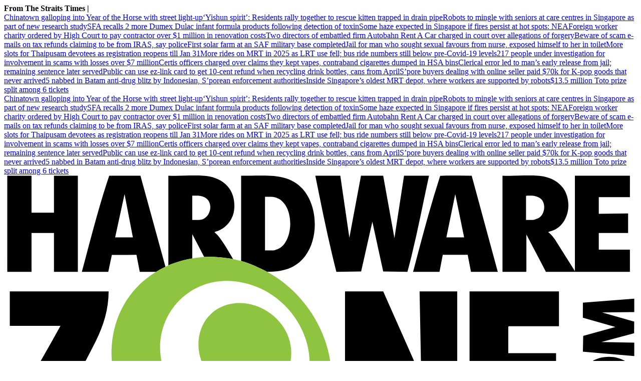

--- FILE ---
content_type: text/html; charset=utf8
request_url: https://www.hardwarezone.com.sg/entertainment/gaming/tech-news-lgs-c1-and-g1-oled-tvs-now-support-dolby-vision-hdr-4k-120hz-enhanced-gaming-experiences
body_size: 27677
content:
<!DOCTYPE html><html lang="en-SG" class="theme-hwz"><head><meta charSet="UTF-8"/><meta content="width=device-width, initial-scale=1" name="viewport"/><script type="text/javascript" src="/assets/nr-loader-spa-1.283.2.min-wN1L8aNo.js" async=""></script><meta content="width" name="MobileOptimized"/><meta content="true" name="HandheldFriendly"/><meta content="ie=edge" http-equiv="x-ua-compatible"/><link rel="apple-touch-icon" sizes="180x180" href="/apple-touch-icon.png"/><link rel="manifest" href="/site.webmanifest"/><link rel="icon" type="image/png" sizes="32x32" href="/favicon-32x32.png"/><link rel="icon" type="image/png" sizes="16x16" href="/favicon-16x16.png"/><meta name="msapplication-TileColor" content="#000000"/><meta name="theme-color" content="#ffffff"/><title>LG&#x27;s C1 and G1 OLED TVs now support Dolby Vision HDR at 4K 120Hz for enhanced gaming experiences | HardwareZone Singapore</title><meta name="description" content="The firmware update also provides a handy new feature called Game Dashboard to all 2021 LG TV models equipped with Game Optimiser. "/><meta name="robots" content="index, follow, max-image-preview:large, max-snippet:-1, max-video-preview:-1"/><link rel="canonical" href="https://www.hardwarezone.com.sg/entertainment/gaming/tech-news-lgs-c1-and-g1-oled-tvs-now-support-dolby-vision-hdr-4k-120hz-enhanced-gaming-experiences"/><meta property="og:locale" content="en_SG"/><meta property="og:type" content="article"/><meta property="og:title" content="LG&#x27;s C1 and G1 OLED TVs now support Dolby Vision HDR at 4K 120Hz for enhanced gaming experiences"/><meta property="og:description" content="The firmware update also provides a handy new feature called Game Dashboard to all 2021 LG TV models equipped with Game Optimiser. "/><meta property="og:url" content="https://www.hardwarezone.com.sg/entertainment/gaming/tech-news-lgs-c1-and-g1-oled-tvs-now-support-dolby-vision-hdr-4k-120hz-enhanced-gaming-experiences"/><meta property="og:site_name" content="HardwareZone Singapore"/><meta name="twitter:card" content="summary_large_image"/><meta name="format-detection" content="telephone=no"/><meta property="og:image" content="/assets/landscape-C2yz7EJZ.svg"/><meta property="og:image:width" content="1080"/><meta property="og:image:height" content="608"/><meta name="twitter:site" content="@hardwarezone"/><link href="https://adtag.sphdigital.com/tag/smx/smx_prebid.js" rel="prefetch"/><link rel="preconnect" href="https://tags.crwdcntrl.net"/><link rel="preconnect" href="https://bcp.crwdcntrl.net"/><link rel="dns-prefetch" href="https://tags.crwdcntrl.net"/><link rel="dns-prefetch" href="https://bcp.crwdcntrl.net"/><link rel="modulepreload" href="/assets/manifest-c23b5cbd.js"/><link rel="modulepreload" href="/assets/entry.client-5odFwJGJ.js"/><link rel="modulepreload" href="/assets/chunk-EPOLDU6W-DWug7fD0.js"/><link rel="modulepreload" href="/assets/root-C0FVhCDT.js"/><link rel="modulepreload" href="/assets/ErrorLayoutTypes-z7hM3ZbF.js"/><link rel="modulepreload" href="/assets/AnalyticsSettings-C6l9ql9-.js"/><link rel="modulepreload" href="/assets/SearchForm-Dw_9ffQh.js"/><link rel="modulepreload" href="/assets/sponsored-KM9ixt5M.js"/><link rel="modulepreload" href="/assets/ErrorLayout-Dz3UFP50.js"/><link rel="modulepreload" href="/assets/swr-8fFPJo31.js"/><link rel="modulepreload" href="/assets/index-CNLjR7kN.js"/><link rel="modulepreload" href="/assets/SocialMedia-Dxz575bp.js"/><link rel="modulepreload" href="/assets/StoryOrSubsection-BFQzFygo.js"/><link rel="modulepreload" href="/assets/Storyline-CNggAF6O.js"/><link rel="modulepreload" href="/assets/ProductDeals-CKZSK3en.js"/><link rel="modulepreload" href="/assets/index-B_xbcRXO.js"/><link rel="modulepreload" href="/assets/VariantByIndex-BOmMkQ9g.js"/><link rel="modulepreload" href="/assets/AdSettings-BxmsK9ab.js"/><link rel="modulepreload" href="/assets/Category-DFiEY_a9.js"/><link rel="modulepreload" href="/assets/index-BUdluyx4.js"/><link rel="modulepreload" href="/assets/Annotation-BucVRoEP.js"/><link rel="modulepreload" href="/assets/useInView-BrSH_SJe.js"/><link rel="modulepreload" href="/assets/index-urvzdrlL.js"/><link rel="modulepreload" href="/assets/CategoryLayout-d-x2EXgl.js"/><link rel="modulepreload" href="/assets/PageShare-Dqnqg7Xk.js"/><link rel="modulepreload" href="/assets/product.module-BAmNJ_kU.js"/><link rel="modulepreload" href="/assets/SubHeadingElement-B7GAz7uf.js"/><link rel="modulepreload" href="/assets/VideoGalleryLandscape-DSfrJbDA.js"/><link rel="stylesheet" href="/assets/root-D6WFqW7b.css"/><link rel="stylesheet" href="/assets/ErrorLayoutTypes-DMrX5Zt9.css"/><link rel="stylesheet" href="/assets/SearchForm-BSCJEB1q.css"/><link rel="stylesheet" href="/assets/ErrorLayout-CdNwTRz8.css"/><link rel="stylesheet" href="/assets/SocialMedia-DdY3eqRg.css"/><link rel="stylesheet" href="/assets/StoryOrSubsection-DsgIrbVv.css"/><link rel="stylesheet" href="/assets/Storyline-DtY9MNGf.css"/><link rel="stylesheet" href="/assets/Annotation-DL33sffT.css"/><link rel="stylesheet" href="/assets/product-Vl_HCkwd.css"/><link rel="stylesheet" href="/assets/index-DNibv85B.css"/><link rel="stylesheet" href="/assets/SubHeadingElement-yYQQ7R5n.css"/><link rel="stylesheet" href="/assets/ProductDeals-CBqHdLuG.css"/><link rel="stylesheet" href="/assets/VariantByIndex-BNeFjJKc.css"/><link rel="stylesheet" href="/assets/CategoryLayout-DiyJRNDQ.css"/><link rel="stylesheet" href="/assets/index-DQtH8lFz.css"/><link rel="stylesheet" href="/assets/VideoGalleryLandscape-DHKVQP8s.css"/><link rel="stylesheet" href="/assets/PageShare-DrGJgOoR.css"/><script type="application/ld+json">{"@context":"https://schema.org","@graph":[{"@type":"WebPage","@id":"https://www.hardwarezone.com.sg/entertainment/gaming/tech-news-lgs-c1-and-g1-oled-tvs-now-support-dolby-vision-hdr-4k-120hz-enhanced-gaming-experiences","url":"https://www.hardwarezone.com.sg/entertainment/gaming/tech-news-lgs-c1-and-g1-oled-tvs-now-support-dolby-vision-hdr-4k-120hz-enhanced-gaming-experiences","isPartOf":{"@id":"https://www.hardwarezone.com.sg/#website"},"description":"The firmware update also provides a handy new feature called Game Dashboard to all 2021 LG TV models equipped with Game Optimiser. ","breadcrumb":{"@id":"https://www.hardwarezone.com.sg/entertainment/gaming/tech-news-lgs-c1-and-g1-oled-tvs-now-support-dolby-vision-hdr-4k-120hz-enhanced-gaming-experiences/#breadcrumb"},"thumbnailUrl":"/assets/landscape-C2yz7EJZ.svg","potentialAction":[{"@type":"ReadAction","target":["https://www.hardwarezone.com.sg/entertainment/gaming/tech-news-lgs-c1-and-g1-oled-tvs-now-support-dolby-vision-hdr-4k-120hz-enhanced-gaming-experiences"]}],"inLanguage":"en-SG","name":"LG's C1 and G1 OLED TVs now support Dolby Vision HDR at 4K 120Hz for enhanced gaming experiences","image":{"@id":"https://www.hardwarezone.com.sg/entertainment/gaming/tech-news-lgs-c1-and-g1-oled-tvs-now-support-dolby-vision-hdr-4k-120hz-enhanced-gaming-experiences/#primaryimage"},"primaryImageOfPage":{"@id":"https://www.hardwarezone.com.sg/entertainment/gaming/tech-news-lgs-c1-and-g1-oled-tvs-now-support-dolby-vision-hdr-4k-120hz-enhanced-gaming-experiences/#primaryimage"}},{"@type":"Article","@id":"https://www.hardwarezone.com.sg/entertainment/gaming/tech-news-lgs-c1-and-g1-oled-tvs-now-support-dolby-vision-hdr-4k-120hz-enhanced-gaming-experiences","url":"https://www.hardwarezone.com.sg/entertainment/gaming/tech-news-lgs-c1-and-g1-oled-tvs-now-support-dolby-vision-hdr-4k-120hz-enhanced-gaming-experiences","isPartOf":{"@id":"https://www.hardwarezone.com.sg/entertainment/gaming/tech-news-lgs-c1-and-g1-oled-tvs-now-support-dolby-vision-hdr-4k-120hz-enhanced-gaming-experiences"},"description":"The firmware update also provides a handy new feature called Game Dashboard to all 2021 LG TV models equipped with Game Optimiser. ","breadcrumb":{"@id":"https://www.hardwarezone.com.sg/entertainment/gaming/tech-news-lgs-c1-and-g1-oled-tvs-now-support-dolby-vision-hdr-4k-120hz-enhanced-gaming-experiences/#breadcrumb"},"thumbnailUrl":"/assets/landscape-C2yz7EJZ.svg","potentialAction":[{"@type":"ReadAction","target":["https://www.hardwarezone.com.sg/entertainment/gaming/tech-news-lgs-c1-and-g1-oled-tvs-now-support-dolby-vision-hdr-4k-120hz-enhanced-gaming-experiences"]}],"inLanguage":"en-SG","headline":"LG's C1 and G1 OLED TVs now support Dolby Vision HDR at 4K 120Hz for enhanced gaming experiences","mainEntityOfPage":{"@id":"https://www.hardwarezone.com.sg/entertainment/gaming/tech-news-lgs-c1-and-g1-oled-tvs-now-support-dolby-vision-hdr-4k-120hz-enhanced-gaming-experiences"},"author":[{"name":"Aaron Yip"}],"wordCount":383,"publisher":{"@id":"https://www.hardwarezone.com.sg/#organization"},"image":{"@id":"https://www.hardwarezone.com.sg/entertainment/gaming/tech-news-lgs-c1-and-g1-oled-tvs-now-support-dolby-vision-hdr-4k-120hz-enhanced-gaming-experiences/#primaryimage"},"keywords":["lg","gaming","television","oled tv","dolby vision"],"articleSection":["Gaming","Entertainment","Lifestyle","Video"],"datePublished":"2021-06-30T13:24:47.000Z","dateModified":"2025-08-05T06:18:24.000Z"},{"@type":"BreadcrumbList","@id":"https://www.hardwarezone.com.sg/entertainment/gaming/tech-news-lgs-c1-and-g1-oled-tvs-now-support-dolby-vision-hdr-4k-120hz-enhanced-gaming-experiences/#breadcrumb","itemListElement":[{"@type":"ListItem","position":1,"name":"Home","item":"https://www.hardwarezone.com.sg/"},{"@type":"ListItem","position":2,"name":"Entertainment","item":"https://www.hardwarezone.com.sg/entertainment"},{"@type":"ListItem","position":3,"name":"Gaming","item":"https://www.hardwarezone.com.sg/entertainment/gaming"},{"@type":"ListItem","position":4,"name":"LG's C1 and G1 OLED TVs now support Dolby Vision HDR at 4K 120Hz for enhanced gaming experiences","item":"https://www.hardwarezone.com.sg/entertainment/gaming/tech-news-lgs-c1-and-g1-oled-tvs-now-support-dolby-vision-hdr-4k-120hz-enhanced-gaming-experiences"}]},{"@type":"ImageObject","inLanguage":"en-SG","@id":"https://www.hardwarezone.com.sg/entertainment/gaming/tech-news-lgs-c1-and-g1-oled-tvs-now-support-dolby-vision-hdr-4k-120hz-enhanced-gaming-experiences/#primaryimage","url":"/assets/landscape-C2yz7EJZ.svg","contentUrl":"/assets/landscape-C2yz7EJZ.svg","width":1080,"height":608,"caption":"","description":""},{"@type":"WebSite","@id":"https://www.hardwarezone.com.sg/#website","url":"https://www.hardwarezone.com.sg/","name":"HardwareZone Singapore","description":"HardwareZone is the leading online technology portal in Asia Pacific gives you latest tech Updates, technology news, products \u0026 gadgets reviews and more.","publisher":{"@id":"https://www.hardwarezone.com.sg/#organization"},"potentialAction":[{"@type":"SearchAction","target":{"@type":"EntryPoint","urlTemplate":"https://www.hardwarezone.com.sg/search?q={search_term_string}"},"query-input":"required name=search_term_string"}],"inLanguage":"en-SG"},{"@type":"Organization","@id":"https://www.hardwarezone.com.sg/#organization","name":"SPH Media Limited","url":"https://www.hardwarezone.com.sg/","logo":{"@type":"ImageObject","inLanguage":"en-SG","@id":"https://www.hardwarezone.com.sg/#/schema/logo/image/","url":"https://www.hardwarezone.com.sg/assets/logo-B-QTuwvd.svg","contentUrl":"https://www.hardwarezone.com.sg/assets/logo-B-QTuwvd.svg","caption":"SPH Media Limited"},"image":{"@id":"https://www.hardwarezone.com.sg/#/schema/logo/image/"},"sameAs":["https://twitter.com/hardwarezone","https://www.facebook.com/hardwarezone","https://www.youtube.com/user/hardwarezonecom","https://www.hardwarezone.com.sg/feeds","https://www.tiktok.com/@hwztech","https://t.me/HardwareZoneSG","https://forums.hardwarezone.com.sg/"]}]}</script><script type="text/javascript">
              window.SPHMGAM = window.SPHMGAM || { cmd: [] };
              window.SPHMGTM = window.SPHMGTM || { cmd: [] };
              (function(){if(document.cookie.includes("sphMagMobileBannersignup=0")){document.documentElement.setAttribute("data-hide-mobile-banner","");}})()
            </script></head><body><div id="innity-flexframe-xxl-placeholder"></div><div id="sphm_overlay"></div><div id="app"><script>window.NREUM||(NREUM={});NREUM.init={"jserrors":{"enabled":true},"logging":{"enabled":false},"metrics":{"enabled":true},"page_view_timing":{"enabled":true},"spa":{"enabled":false},"soft_navigations":{"enabled":false},"page_action":{"enabled":false},"page_view_event":{"enabled":false},"user_actions":{"enabled":false},"generic_events":{"enabled":false},"session_replay":{"enabled":false},"session_trace":{"enabled":false},"ajax":{"enabled":false},"privacy":{"cookies_enabled":true}};;NREUM.loader_config={"accountID":"225023","trustKey":"225023","agentID":"1103414051","licenseKey":"NRBR-70564e4017ab43d3811","applicationID":"1103414051"};NREUM.info={"beacon":"bam.nr-data.net","errorBeacon":"bam.nr-data.net","licenseKey":"NRBR-70564e4017ab43d3811","applicationID":"1103414051","sa":1}</script><header class="_header_1nuu2_1"><div class="_newstickerContainer_wyabn_1"><div class="_newstickerLabel_wyabn_23"><b></b></div><div class="_marquee_wyabn_30" style="--custom-duration:0ms"><div class="_marqueeContent_wyabn_45"></div><div aria-hidden="true" class="_marqueeContent_wyabn_45"></div></div></div><div class="_persistent_c3lmg_29"><div class="_header_c3lmg_72 _headerTemplate_c3lmg_118 _title_c3lmg_160"><div class="_areaLogo_c3lmg_1 _logo_c3lmg_176"><a href="/" class="_link_ry4ze_1"><img src="data:image/svg+xml;utf8,%3Csvg%20width%3D%2285%22%20height%3D%2240%22%20viewBox%3D%220%200%2085%2040%22%20fill%3D%22none%22%20xmlns%3D%22http%3A%2F%2Fwww.w3.org%2F2000%2Fsvg%22%3E%0A%3Cpath%20d%3D%22M66.9377%200.028185C68.4816%200.0934564%2070.0949%20-0.0580316%2071.6309%200.0262367C72.9515%200.0988145%2074.2852%200.58153%2075.0761%201.68676C76.3008%203.39891%2075.9321%206.18805%2074.0191%207.23677C73.7307%207.39508%2073.3844%207.44622%2073.1422%207.56897C73.0065%207.63814%2073.2%207.68344%2073.2321%207.71364C73.5109%207.97911%2073.7594%208.25724%2073.9778%208.57532L76.6602%2012.8233V0.028185H84.049V2.89866H79.8685V5.1364L83.8058%205.08769V7.71462H79.8685V9.95235H84.049V12.9202H72.7711L70.146%207.90897V12.8472C70.146%2012.8525%2070.0784%2012.9202%2070.073%2012.9202H66.9377V0.028185ZM70.0978%205.96349H71.0458C71.1781%205.96349%2071.7024%205.76281%2071.8328%205.68097C72.613%205.19241%2072.7988%203.81684%2072.1339%203.17144C71.8727%202.91766%2071.2545%202.70382%2070.8994%202.70382H70.1703C70.165%202.70382%2070.0974%202.77153%2070.0974%202.77689V5.96349H70.0978Z%22%20fill%3D%22black%22%2F%3E%0A%3Cpath%20d%3D%22M45.1601%200.0283144L46.376%208.34749L47.9359%200.0336725L50.9165%200.0258789L52.4273%208.39717L53.7157%200.0283144H57.0699C56.1282%204.33086%2055.333%208.67531%2054.1719%2012.9238L50.9194%2012.8731L49.4622%206.2062L47.9563%2012.8731L44.6299%2012.916C43.5404%208.65485%2042.6727%204.34109%2041.8059%200.0283144H45.1601Z%22%20fill%3D%22black%22%2F%3E%0A%3Cpath%20d%3D%22M54.9307%2012.9205C56.0688%208.6111%2057.1943%204.2954%2058.5708%200.0566562C59.9668%20-0.00861508%2061.3958%200.0435046%2062.8034%200.0298658L66.3054%2012.92H62.7081L62.264%2010.6399L58.9171%2010.6335L58.4794%2012.9195H54.9307V12.9205ZM59.403%208.29838H61.7849L60.5942%202.50871L59.4026%208.29838H59.403Z%22%20fill%3D%22black%22%2F%3E%0A%3Cpath%20d%3D%22M3.69463%200.0283203V4.99089H6.70831V0.0283203H9.91656V12.9209H6.70831V7.71524H3.69463V12.9209H0.437744V0.0283203H3.69463Z%22%20fill%3D%22black%22%2F%3E%0A%3Cpath%20d%3D%22M35.3402%2012.9205C34.2784%2012.3423%2032.9977%2011.7817%2031.8401%2011.4612V0.0279862C34.6573%200.132713%2037.9613%20-0.557508%2040.0805%201.77911C42.6331%204.59406%2042.3087%2010.62%2038.5659%2012.3302C37.5348%2012.8012%2036.4623%2012.8972%2035.3402%2012.921V12.9205ZM35.0488%2010.0501H36.1914C36.4161%2010.0501%2036.9924%209.77777%2037.1836%209.63213C39.1598%208.12796%2038.8646%202.84975%2035.8022%202.84975H35.0488V10.0501Z%22%20fill%3D%22black%22%2F%3E%0A%3Cpath%20d%3D%22M20.4166%2012.9209H18.2293L17.7848%2010.6408L14.4831%2010.6559L13.9996%2012.9209H10.4509C11.6192%208.60662%2012.6927%204.25926%2014.129%200.0263672L18.3212%200.0331866L21.6803%2012.2399C21.2975%2012.4221%2020.778%2012.7002%2020.4161%2012.9209H20.4166ZM17.3057%208.29878L16.187%202.50911L14.9233%208.29878H17.3052H17.3057Z%22%20fill%3D%22black%22%2F%3E%0A%3Cpath%20d%3D%22M22.0693%2012.0452V0.028413C23.5986%200.0907618%2025.1915%20-0.0539068%2026.7139%200.0264646C29.3112%200.16334%2031.1513%201.74252%2030.9158%204.47904C30.8035%205.78544%2030.0102%206.87119%2028.8253%207.39823C28.6789%207.4635%2028.4902%207.48883%2028.3526%207.55897C28.3068%207.58235%2028.2742%207.54631%2028.2918%207.64178C28.5938%207.87851%2028.8312%208.17077%2029.0603%208.47861C29.6984%209.33737%2030.2237%2010.3018%2030.7704%2011.2185C29.5943%2010.9877%2028.0758%2010.862%2026.8817%2010.9268L25.2781%207.86195V11.1216C24.2824%2011.2843%2022.994%2011.6448%2022.0693%2012.0461V12.0452ZM25.2776%205.96372H26.1769C27.7874%205.96372%2028.3414%203.39573%2026.762%202.84823C26.6001%202.79222%2026.1876%202.70405%2026.031%202.70405H25.2776V5.96372Z%22%20fill%3D%22black%22%2F%3E%0A%3Cpath%20d%3D%22M84.7295%2026.9321C84.7519%2027.1323%2084.7509%2027.5576%2084.7295%2027.7592C84.355%2031.2639%2078.2459%2031.3759%2077.6443%2027.9175C76.8879%2023.5692%2084.2928%2023.0626%2084.7295%2026.9326V26.9321ZM80.8311%2026.1684C78.6861%2026.3476%2078.7435%2028.4397%2080.8146%2028.5883C81.5592%2028.6418%2082.9265%2028.4845%2083.0281%2027.5405C83.1536%2026.3783%2081.7236%2026.0938%2080.8311%2026.1684Z%22%20fill%3D%22black%22%2F%3E%0A%3Cpath%20d%3D%22M84.7294%2031.4082C84.7518%2031.6498%2084.7528%2032.0916%2084.7294%2032.3327C84.6001%2033.6605%2083.6078%2034.7024%2082.3471%2035.0327C79.6325%2035.7434%2077.0474%2034.0385%2077.6952%2031.0579C77.7375%2030.8631%2077.8387%2030.6804%2077.8752%2030.4841H79.4307C78.5406%2032.3755%2080.0139%2033.6776%2081.8991%2033.1734C83.2542%2032.811%2083.3539%2031.5314%2082.9308%2030.3867H84.4133C84.4619%2030.3867%2084.5295%2030.5392%2084.5495%2030.5908C84.6122%2030.752%2084.7134%2031.2357%2084.7294%2031.4082Z%22%20fill%3D%22black%22%2F%3E%0A%3Cpath%20d%3D%22M84.6324%2016.521V18.3208L80.3064%2018.37L84.6256%2019.5926L84.611%2021.1455L80.2086%2022.3345L84.6324%2022.4076V24.2079L77.7324%2023.6214L77.7771%2021.5065L82.1046%2020.3165L77.7266%2019.0768L77.7348%2017.0612L84.6324%2016.521Z%22%20fill%3D%22black%22%2F%3E%0A%3Cpath%20d%3D%22M83.4056%2035.0698C84.2713%2034.9436%2084.7475%2035.4069%2084.6103%2036.2759C84.5004%2036.9734%2083.9114%2037.1112%2083.2883%2036.9617C82.4211%2036.7532%2082.4692%2035.2067%2083.4056%2035.0698Z%22%20fill%3D%22black%22%2F%3E%0A%3Cpath%20d%3D%22M14.049%2015.5479C14.0471%2017.9195%2013.3729%2020.1217%2012.3243%2022.2143C10.781%2025.2947%209.06205%2028.306%207.46085%2031.3586C7.39762%2031.4789%207.31493%2031.6158%207.29158%2031.7488H14.3647C14.3701%2031.7488%2014.4377%2031.8165%2014.4377%2031.8218V36.4434C14.4377%2036.4488%2014.3701%2036.5165%2014.3647%2036.5165H7.77742e-05C-0.012082%2033.6928%201.40381%2031.1906%202.71366%2028.797C4.29833%2025.9016%206.00313%2023.0682%207.58342%2020.1699H0.777819V15.5483H14.0485L14.049%2015.5479Z%22%20fill%3D%22black%22%2F%3E%0A%3Cpath%20d%3D%22M50.9205%2015.5479L56.0247%2027.0302L55.8058%2015.5479H60.8614V36.5165H55.4415L50.5567%2025.8135L50.7746%2036.5165H45.792V15.5479H50.9205Z%22%20fill%3D%22black%22%2F%3E%0A%3Cpath%20d%3D%22M74.521%2015.5479V20.2182H67.7884C67.783%2020.2182%2067.7154%2020.2859%2067.7154%2020.2912V23.8183H74.1319V28.0507H67.7154V31.6996H74.521V36.516H62.5869C62.5815%2036.516%2062.5139%2036.4483%2062.5139%2036.443V15.5474H74.521V15.5479Z%22%20fill%3D%22black%22%2F%3E%0A%3Cpath%20d%3D%22M30.771%2011.2179C31.0711%2011.2769%2031.5541%2011.3821%2031.8406%2011.461C32.9982%2011.7815%2034.2784%2012.3426%2035.3407%2012.9203C43.0884%2017.1372%2047.0394%2027.7837%2041.1239%2035.1769C35.115%2042.6875%2023.6906%2040.7892%2018.0363%2033.8632C12.8377%2027.4953%2012.9657%2017.4703%2020.4167%2012.9203C20.7786%2012.6992%2021.2976%2012.4215%2021.6808%2012.2394C21.8063%2012.1795%2021.961%2012.0918%2022.07%2012.0445C22.9946%2011.6436%2024.283%2011.2827%2025.2782%2011.12C25.7889%2011.0367%2026.3804%2010.9525%2026.8823%2010.9252C28.0769%2010.8604%2029.5954%2010.9861%2030.771%2011.2169V11.2179ZM38.4697%2031.2806C43.6979%2026.0584%2040.3462%2017.5678%2034.0751%2014.99C24.6833%2011.1298%2017.1506%2021.0179%2023.051%2029.1856C26.553%2034.0332%2033.955%2035.7901%2038.4697%2031.2811V31.2806Z%22%20fill%3D%22%238EC440%22%2F%3E%0A%3Cpath%20d%3D%22M31.1013%2017.1192C34.6475%2016.8065%2038.2819%2019.655%2038.5479%2023.2596C39.0256%2029.7239%2031.1937%2031.3503%2027.5156%2026.6625C24.6789%2023.0467%2026.268%2017.5454%2031.1013%2017.1192Z%22%20fill%3D%22%238EC440%22%2F%3E%0A%3C%2Fsvg%3E%0A" alt="logo" style="width:100%;height:100%;object-fit:contain" class="_image_1d5ts_1"/></a></div><div class="_areaPri_c3lmg_5 _primary_items_c3lmg_206" data-layout-position="navbar"><div class="_dropdown_fpr4j_1 _navbarDropdown_hnn4b_83"><div class="_dropdownName_fpr4j_45"><a class="_navlink_1rauk_1 _navLink_hnn4b_119" href="/mobile">Mobile</a></div><section class="_dropdownSection_fpr4j_49 _hidden_fpr4j_121"><a href="/mobile/smartphones" class="_dropdownItem_fpr4j_116"><div class="_summaryContainer_fpr4j_93"><div class="_dropdownSubmenuTitle_fpr4j_7">Smartphones</div></div></a><div class="_dividerContainer_fpr4j_107"><hr class="_divider_1k9m9_1"/></div><a href="/mobile/tablets" class="_dropdownItem_fpr4j_116"><div class="_summaryContainer_fpr4j_93"><div class="_dropdownSubmenuTitle_fpr4j_7">Tablets</div></div></a><div class="_dividerContainer_fpr4j_107"><hr class="_divider_1k9m9_1"/></div><a href="/mobile/wearables" class="_dropdownItem_fpr4j_116"><div class="_summaryContainer_fpr4j_93"><div class="_dropdownSubmenuTitle_fpr4j_7">Smartwatch &amp; Wearables</div></div></a><div class="_dividerContainer_fpr4j_107"><hr class="_divider_1k9m9_1"/></div><a href="/mobile/telco" class="_dropdownItem_fpr4j_116"><div class="_summaryContainer_fpr4j_93"><div class="_dropdownSubmenuTitle_fpr4j_7">Telco</div></div></a><div class="_dividerContainer_fpr4j_107"><hr class="_divider_1k9m9_1"/></div></section></div><div class="_dropdown_fpr4j_1 _navbarDropdown_hnn4b_83"><div class="_dropdownName_fpr4j_45"><a class="_navlink_1rauk_1 _navLink_hnn4b_119" href="/pc">PC</a></div><section class="_dropdownSection_fpr4j_49 _hidden_fpr4j_121"><a href="/pc/laptops" class="_dropdownItem_fpr4j_116"><div class="_summaryContainer_fpr4j_93"><div class="_dropdownSubmenuTitle_fpr4j_7">Laptops</div></div></a><div class="_dividerContainer_fpr4j_107"><hr class="_divider_1k9m9_1"/></div><a href="/pc/accessories" class="_dropdownItem_fpr4j_116"><div class="_summaryContainer_fpr4j_93"><div class="_dropdownSubmenuTitle_fpr4j_7">Monitors, Input Devices &amp; Accessories</div></div></a><div class="_dividerContainer_fpr4j_107"><hr class="_divider_1k9m9_1"/></div><a href="/pc/components" class="_dropdownItem_fpr4j_116"><div class="_summaryContainer_fpr4j_93"><div class="_dropdownSubmenuTitle_fpr4j_7">PC Components</div></div></a><div class="_dividerContainer_fpr4j_107"><hr class="_divider_1k9m9_1"/></div><a href="/pc/storage" class="_dropdownItem_fpr4j_116"><div class="_summaryContainer_fpr4j_93"><div class="_dropdownSubmenuTitle_fpr4j_7">Storage</div></div></a><div class="_dividerContainer_fpr4j_107"><hr class="_divider_1k9m9_1"/></div><a href="/pc/networking" class="_dropdownItem_fpr4j_116"><div class="_summaryContainer_fpr4j_93"><div class="_dropdownSubmenuTitle_fpr4j_7">Networking &amp; Security</div></div></a><div class="_dividerContainer_fpr4j_107"><hr class="_divider_1k9m9_1"/></div></section></div><div class="_dropdown_fpr4j_1 _navbarDropdown_hnn4b_83"><div class="_dropdownName_fpr4j_45"><a class="_navlink_1rauk_1 _navLink_hnn4b_119" href="/lifestyle">Lifestyle</a></div><section class="_dropdownSection_fpr4j_49 _hidden_fpr4j_121"><a href="/lifestyle/audio" class="_dropdownItem_fpr4j_116"><div class="_summaryContainer_fpr4j_93"><div class="_dropdownSubmenuTitle_fpr4j_7">Audio</div></div></a><div class="_dividerContainer_fpr4j_107"><hr class="_divider_1k9m9_1"/></div><a href="/lifestyle/video" class="_dropdownItem_fpr4j_116"><div class="_summaryContainer_fpr4j_93"><div class="_dropdownSubmenuTitle_fpr4j_7">Video</div></div></a><div class="_dividerContainer_fpr4j_107"><hr class="_divider_1k9m9_1"/></div><a href="/lifestyle/photography" class="_dropdownItem_fpr4j_116"><div class="_summaryContainer_fpr4j_93"><div class="_dropdownSubmenuTitle_fpr4j_7">Photography</div></div></a><div class="_dividerContainer_fpr4j_107"><hr class="_divider_1k9m9_1"/></div><a href="/lifestyle/home" class="_dropdownItem_fpr4j_116"><div class="_summaryContainer_fpr4j_93"><div class="_dropdownSubmenuTitle_fpr4j_7">Smart Home</div></div></a><div class="_dividerContainer_fpr4j_107"><hr class="_divider_1k9m9_1"/></div><a href="/lifestyle/ai" class="_dropdownItem_fpr4j_116"><div class="_summaryContainer_fpr4j_93"><div class="_dropdownSubmenuTitle_fpr4j_7">AI</div></div></a><div class="_dividerContainer_fpr4j_107"><hr class="_divider_1k9m9_1"/></div><a href="/lifestyle/cars" class="_dropdownItem_fpr4j_116"><div class="_summaryContainer_fpr4j_93"><div class="_dropdownSubmenuTitle_fpr4j_7">Cars</div></div></a><div class="_dividerContainer_fpr4j_107"><hr class="_divider_1k9m9_1"/></div><a href="/lifestyle/apps" class="_dropdownItem_fpr4j_116"><div class="_summaryContainer_fpr4j_93"><div class="_dropdownSubmenuTitle_fpr4j_7">Apps &amp; Software</div></div></a><div class="_dividerContainer_fpr4j_107"><hr class="_divider_1k9m9_1"/></div></section></div><div class="_dropdown_fpr4j_1 _navbarDropdown_hnn4b_83"><div class="_dropdownName_fpr4j_45"><a class="_navlink_1rauk_1 _navLink_hnn4b_119" href="/entertainment">Entertainment</a></div><section class="_dropdownSection_fpr4j_49 _hidden_fpr4j_121"><a href="/entertainment/gaming" class="_dropdownItem_fpr4j_116"><div class="_summaryContainer_fpr4j_93"><div class="_dropdownSubmenuTitle_fpr4j_7">Gaming &amp; Culture</div></div></a><div class="_dividerContainer_fpr4j_107"><hr class="_divider_1k9m9_1"/></div><a href="/entertainment/tv-movies" class="_dropdownItem_fpr4j_116"><div class="_summaryContainer_fpr4j_93"><div class="_dropdownSubmenuTitle_fpr4j_7">TV &amp; Movies</div></div></a><div class="_dividerContainer_fpr4j_107"><hr class="_divider_1k9m9_1"/></div></section></div><div class="_dropdown_fpr4j_1 _navbarDropdown_hnn4b_83"><div class="_dropdownName_fpr4j_45"><a class="_navlink_1rauk_1 _navLink_hnn4b_119" href="/guides">Guides</a></div><section class="_dropdownSection_fpr4j_49 _hidden_fpr4j_121"><a href="/guides/how-to" class="_dropdownItem_fpr4j_116"><div class="_summaryContainer_fpr4j_93"><div class="_dropdownSubmenuTitle_fpr4j_7">How To</div></div></a><div class="_dividerContainer_fpr4j_107"><hr class="_divider_1k9m9_1"/></div><a href="/tag/tips-and-tricks" class="_dropdownItem_fpr4j_116"><div class="_summaryContainer_fpr4j_93"><div class="_dropdownSubmenuTitle_fpr4j_7">Tips</div></div></a><div class="_dividerContainer_fpr4j_107"><hr class="_divider_1k9m9_1"/></div></section></div><a class="_navlink_1rauk_1 _navLink_hnn4b_119" href="/deals">Deals</a><a class="_navlink_1rauk_1 _navLink_hnn4b_119" href="/topics/hwz-tech-awards-2025">Tech Awards</a></div><div class="_areaUtil_c3lmg_9 _utility_items_c3lmg_279" data-layout-position="navbar"><a class="_base_ppovw_1 _primary_ppovw_31" href="/newsletter-signup" target="_blank">Follow Us</a></div><div class="_areaSearch_c3lmg_13"><a href="/search" title="Search" class="_searchIcon_c3lmg_255"><i><svg xmlns="http://www.w3.org/2000/svg" width="25" height="24" viewBox="0 0 25 24" fill="none"><circle cx="10.3334" cy="10.6803" r="7.92416" transform="rotate(8.76892 10.3334 10.6803)" stroke="black" stroke-width="2" stroke-linecap="round"></circle><path d="M15.6475 16.604L21.8247 22.5002" stroke="black" stroke-width="2" stroke-linecap="round"></path></svg></i></a></div><div class="_areaMenu_c3lmg_25"><button class="_hamburgerMenuBtnIcon_c3lmg_266" title="Menu" data-layout-position="menubutton"><i><svg xmlns="http://www.w3.org/2000/svg" width="26" height="21" viewBox="0 0 26 21" fill="none"><path d="M1.5 1.5H24.5" stroke="black" stroke-width="2.5" stroke-linecap="round"></path><path d="M1.5 10.731H24.5" stroke="black" stroke-width="2.5" stroke-linecap="round"></path><path d="M1.5 19.5H24.5" stroke="black" stroke-width="2.5" stroke-linecap="round"></path></svg></i></button></div></div></div><form style="display:none" class="_container_wf5fn_1"></form></header><main><div class="_container_1mccf_1" style="--mobile-banner-mobile-up-display:flex;--mobile-banner-image-width:40px;--mobile-banner-image-height:40px"><a class="_link_1mccf_23" href="/newsletter-signup?ref=banner"><span>Connect with us and stay updated with the latest news and promotions from us! Sign up now!</span></a><button class="_close_1mccf_46"><svg xmlns="http://www.w3.org/2000/svg" width="12" height="12" fill="none" stroke="currentColor"><path d="M0.5 0.5L11.5 11.5" stroke="currentColor" stroke-width="1"></path><path d="M11.5 0.5L0.5 11.5" stroke="currentColor" stroke-width="1"></path></svg></button></div><div data-layout-position="leaderboard"></div><style type="text/css">@media screen and (min-width: 1000px) {
  #sphm_overlay {
    position: fixed !important;
    top: 0 !important;
    left: 0 !important;
    width: 100% !important;
    height: 100% !important;
    color: #000;
    background-color: rgb(255, 255, 255);
    z-index: 9999 !important;
    display: block;
  }

  html.gotprestitial:not(.no-overlay) body {
    max-height: 100%;
    min-height: 0;
    overflow-y: hidden;
  }
  html.no-overlay #sphm_overlay {
    display: none;
  }
}
</style><article class="_articleContainer_63au2_1"><div class="_articleTracker_63au2_28"></div><div style="--custom-body-max-width:655px" class="_bodyContainer_63au2_1"><div class="_articleMasthead_63au2_233"><div class="_container_12nfg_1 _gap_12nfg_22"><div class="_gutter_12nfg_67 _gap_12nfg_22 _textContainer_12nfg_43"><div class="_label_ezfj2_1"><div class="_label_ezfj2_1"><a href="/entertainment" class="_hyperlink_13mk6_1">Entertainment</a> | <a href="/entertainment/gaming" class="_hyperlink_13mk6_1">Gaming</a></div></div><h1 class="_title_1k87u_57 _base_1k87u_1">LG&#x27;s C1 and G1 OLED TVs now support Dolby Vision HDR at 4K 120Hz for enhanced gaming experiences</h1><p class="_base_1s8rd_1 _default_1s8rd_12">The firmware update also provides a handy new feature called Game Dashboard to all 2021 LG TV models equipped with Game Optimiser. </p><div class="_shareAndBylineContainer_63au2_351"><p class="_dateline_1tmc2_1">By <!-- -->Aaron Yip<!-- --> - <time dateTime="2021-06-30T13:24:47.000Z"><span>30 Jun 2021</span></time></p><div class="_pageShareContainer_xjd9w_1"><div class="_pageShareSocialIconContainer_xjd9w_33"><div class="_socialIconsContainer_1xtgh_1"><a href="https://www.facebook.com/sharer/sharer.php?u=https%3A%2F%2Fwww.hardwarezone.com.sg%2Fentertainment%2Fgaming%2Ftech-news-lgs-c1-and-g1-oled-tvs-now-support-dolby-vision-hdr-4k-120hz-enhanced-gaming-experiences" target="_blank" data-layout-position="socialshareicon" class="_socialIconsContainerItem_1xtgh_21"><svg xmlns="http://www.w3.org/2000/svg" width="35" height="35" viewBox="0 0 44 44" fill="none"><circle cx="22" cy="22" r="22" fill="black"></circle><path d="M25.8465 23.6845L26.3651 20.2497H23.1234V18.0178C23.1234 17.0786 23.5747 16.1605 25.027 16.1605H26.5V13.2322C25.6338 13.0897 24.7624 13.0106 23.8859 13C21.2147 13 19.4668 14.6462 19.4668 17.6273V20.2497H16.5V23.6898H19.4668V32H23.1183V23.6898H25.8413L25.8465 23.6845Z" fill="white"></path></svg></a><a href="https://api.whatsapp.com/send?text=https%3A%2F%2Fwww.hardwarezone.com.sg%2Fentertainment%2Fgaming%2Ftech-news-lgs-c1-and-g1-oled-tvs-now-support-dolby-vision-hdr-4k-120hz-enhanced-gaming-experiences" target="_blank" data-layout-position="socialshareicon" class="_socialIconsContainerItem_1xtgh_21"><svg xmlns="http://www.w3.org/2000/svg" width="35" height="35" viewBox="0 0 44 43" fill="none"><circle cx="21.6172" cy="21.5" r="21.5" fill="black"></circle><path d="M30.5225 12.4875C28.2779 10.2375 25.2886 9 22.1118 9C15.5547 9 10.219 14.3357 10.219 20.8929C10.219 22.9875 10.7654 25.0339 11.8047 26.8393L10.1172 33L16.4225 31.3446C18.1583 32.2929 20.1136 32.7911 22.1065 32.7911H22.1118C28.6636 32.7911 34.1172 27.4554 34.1172 20.8982C34.1172 17.7214 32.7672 14.7375 30.5225 12.4875ZM22.1118 30.7875C20.3333 30.7875 18.5922 30.3107 17.0761 29.4107L16.7172 29.1964L12.9779 30.1768L13.9743 26.5286L13.7386 26.1536C12.7475 24.5786 12.2279 22.7625 12.2279 20.8929C12.2279 15.4446 16.6636 11.0089 22.1172 11.0089C24.7583 11.0089 27.2386 12.0375 29.1029 13.9071C30.9672 15.7768 32.1136 18.2571 32.1083 20.8982C32.1083 26.3518 27.56 30.7875 22.1118 30.7875ZM27.5333 23.3839C27.2386 23.2339 25.7761 22.5161 25.5029 22.4196C25.2297 22.3179 25.0315 22.2696 24.8333 22.5696C24.635 22.8696 24.0672 23.5339 23.8904 23.7375C23.719 23.9357 23.5422 23.9625 23.2475 23.8125C21.5011 22.9393 20.3547 22.2536 19.2029 20.2768C18.8975 19.7518 19.5083 19.7893 20.0761 18.6536C20.1725 18.4554 20.1243 18.2839 20.0493 18.1339C19.9743 17.9839 19.3797 16.5214 19.1333 15.9268C18.8922 15.3482 18.6458 15.4286 18.4636 15.4179C18.2922 15.4071 18.094 15.4071 17.8958 15.4071C17.6975 15.4071 17.3761 15.4821 17.1029 15.7768C16.8297 16.0768 16.0636 16.7946 16.0636 18.2571C16.0636 19.7196 17.1297 21.1339 17.2743 21.3321C17.4243 21.5304 19.369 24.5304 22.3529 25.8214C24.2386 26.6357 24.9779 26.7054 25.9208 26.5661C26.494 26.4804 27.6779 25.8482 27.9243 25.1518C28.1708 24.4554 28.1708 23.8607 28.0958 23.7375C28.0261 23.6036 27.8279 23.5286 27.5333 23.3839Z" fill="white"></path></svg></a><a href="mailto://?subject=LG&#x27;s%20C1%20and%20G1%20OLED%20TVs%20now%20support%20Dolby%20Vision%20HDR%20at%204K%20120Hz%20for%20enhanced%20gaming%20experiences&amp;body=https%3A%2F%2Fwww.hardwarezone.com.sg%2Fentertainment%2Fgaming%2Ftech-news-lgs-c1-and-g1-oled-tvs-now-support-dolby-vision-hdr-4k-120hz-enhanced-gaming-experiences" target="_blank" data-layout-position="socialshareicon" class="_socialIconsContainerItem_1xtgh_21"><svg xmlns="http://www.w3.org/2000/svg" width="35" height="35" viewBox="0 0 44 44" fill="none"><circle cx="22" cy="22" r="22" fill="black"></circle><path d="M31.0615 15H14.1C12.0104 15 12.0106 15.6595 12.0105 16.8136L12 27.6955C12 29.3442 12.3231 29.5091 14.1 29.5091H31.0615C32.6769 29.5091 33 29.5091 33 27.6955V16.9785C33 15.3298 33 15 31.0615 15ZM32.9975 18.2975L22.5 25.5521L12.0105 18.6273V16.8136L22.5 23.7384L32.9975 16.4839V18.2975Z" fill="white"></path></svg></a><a href="https://www.linkedin.com/sharing/share-offsite/?url=https%3A%2F%2Fwww.hardwarezone.com.sg%2Fentertainment%2Fgaming%2Ftech-news-lgs-c1-and-g1-oled-tvs-now-support-dolby-vision-hdr-4k-120hz-enhanced-gaming-experiences" target="_blank" data-layout-position="socialshareicon" class="_socialIconsContainerItem_1xtgh_21"><svg xmlns="http://www.w3.org/2000/svg" width="35" height="35" viewBox="0 0 44 44" fill="none"><circle cx="22" cy="22" r="22" fill="black"></circle><path d="M16.7222 32H12.373V18.6476H16.7222V32ZM14.5442 16.8254C13.1456 16.8317 12 15.7587 12 14.4254C12 13.0921 13.1189 12 14.5176 12C15.9163 12 17.0552 13.0667 17.0618 14.4C17.0618 15.7333 15.9363 16.8127 14.5442 16.8254ZM33 32H28.6575V25.4984C28.6575 23.9492 28.6242 21.9619 26.393 21.9619C24.1618 21.9619 23.7821 23.6444 23.7821 25.3841V31.9937H19.4396V18.6476H23.6089V20.4698H23.6689C24.5214 19.0794 26.0999 18.254 27.785 18.3111C32.1874 18.3111 32.9933 21.073 32.9933 24.6603V32H32.9867H33Z" fill="white"></path></svg></a><a href="https://x.com/intent/tweet?url=https%3A%2F%2Fwww.hardwarezone.com.sg%2Fentertainment%2Fgaming%2Ftech-news-lgs-c1-and-g1-oled-tvs-now-support-dolby-vision-hdr-4k-120hz-enhanced-gaming-experiences" target="_blank" data-layout-position="socialshareicon" class="_socialIconsContainerItem_1xtgh_21"><svg xmlns="http://www.w3.org/2000/svg" fill="none" width="35" height="35" viewBox="0 0 44 44"><path fill="black" d="M44 22c0 12.1503-9.8497 22-22 22C9.84974 44 0 34.1503 0 22 0 9.84974 9.84974 0 22 0c12.1503 0 22 9.84974 22 22Z"></path><path fill="#fff" d="M23.7123 20.6217 30.4132 13h-1.5879l-5.8183 6.6179L18.3599 13H13l7.0273 10.0074L13 31h1.588l6.1444-6.9887L25.6401 31H31l-7.2878-10.3783h.0004-.0003Zm-2.175 2.4738-.712-.9965-5.6652-7.9294h2.439l4.572 6.3993.712.9964 5.943 8.318h-2.439l-4.8496-6.7876v-.0004l-.0002.0002Z"></path></svg></a></div></div></div></div></div><figure class="_imageFigure_12nfg_76"><img class="_base_12j3k_1" alt="" loading="lazy" sizes="auto" width="1080" height="608" srcSet="/assets/landscape-C2yz7EJZ.svg?w=500&amp;q=85 500w,/assets/landscape-C2yz7EJZ.svg?w=800&amp;q=85 800w,/assets/landscape-C2yz7EJZ.svg?w=1000&amp;q=85 1000w,/assets/landscape-C2yz7EJZ.svg 1080w" src="/assets/landscape-C2yz7EJZ.svg?w=1000&amp;q=85" style="--custom-aspect-ratio:1.7763157894736843;contain-intrinsic-size:1080px 608px"/></figure></div></div><div class="_sidebarContainer_63au2_84"><div class="_body_63au2_51 _gutter_63au2_45"><figure id="" class="_figure_wioo3_1"><img class="_base_12j3k_1" alt="Image: LG " loading="lazy" sizes="auto" width="1200" height="675" srcSet="https://cassette.sphdigital.com.sg/image/hardwarezone/1e6c1428ee6160ad97c5fe374a0270700ebde11954faff962aa6591552da50e4?w=330&amp;q=85 330w,https://cassette.sphdigital.com.sg/image/hardwarezone/1e6c1428ee6160ad97c5fe374a0270700ebde11954faff962aa6591552da50e4?w=530&amp;q=85 530w,https://cassette.sphdigital.com.sg/image/hardwarezone/1e6c1428ee6160ad97c5fe374a0270700ebde11954faff962aa6591552da50e4?w=660&amp;q=85 660w,https://cassette.sphdigital.com.sg/image/hardwarezone/1e6c1428ee6160ad97c5fe374a0270700ebde11954faff962aa6591552da50e4 1200w" src="https://cassette.sphdigital.com.sg/image/hardwarezone/1e6c1428ee6160ad97c5fe374a0270700ebde11954faff962aa6591552da50e4?w=660&amp;q=85" style="--custom-aspect-ratio:1.7777777777777777;contain-intrinsic-size:1200px 675px"/><figcaption class="_figureCaptions_wioo3_158"><p class="_imageCaption_wioo3_165">Image: LG </p></figcaption></figure><p class="_base_1s8rd_1 _default_1s8rd_12">With big-budget games such as <a class="_internalLinks_wioo3_125" rel="noopener" href="/entertainment/gaming/tech-news-e3-2021-electronic-arts-battlefield-2042-gameplay-trailer" target="_blank" data-discover="true"><i>Battlefield 2042</i></a> fast approaching, it&#x27;s a great time for console gamers to take stock of their &quot;visual situations&quot;. And by that, we specifically mean monitors and TVs. After all, you&#x27;ll only be getting half-baked experiences with a half-baked display, but if you happen to already own a G1 or C1 series TV from LG, chances are you&#x27;re already in the clear by default.</p><p class="_base_1s8rd_1 _default_1s8rd_12">According to <b>LG Electronics</b>&#x27; latest press release, they&#x27;ve just pushed out a hefty new firmware update (version 03.15.27) for all <b>G1</b> and <b>C1</b> series OLED TVs that not only allows them to support <b>Dolby Vision HDR</b> at <b>4K 120Hz</b> but also makes them the <b>first TVs in the world to do so</b>. Putting aside all the technical jargon, this means these TVs are all set up to provide even better gaming experiences on compatible platforms, which is in line with the company&#x27;s angle to provide seamless, amazing and ultra-responsive gameplay experiences for users. Now you don&#x27;t have to choose between enjoying great video quality or wanting ultra-smooth gameplay -- you can have both.</p><figure id="" class="_figure_wioo3_1"><img class="_base_12j3k_1" alt="Image: LG" loading="lazy" sizes="auto" width="1200" height="675" srcSet="https://cassette.sphdigital.com.sg/image/hardwarezone/6b909215c9454a5c9563db3359572538c99d8dee76656af9ed67011aa7aa36c8?w=330&amp;q=85 330w,https://cassette.sphdigital.com.sg/image/hardwarezone/6b909215c9454a5c9563db3359572538c99d8dee76656af9ed67011aa7aa36c8?w=530&amp;q=85 530w,https://cassette.sphdigital.com.sg/image/hardwarezone/6b909215c9454a5c9563db3359572538c99d8dee76656af9ed67011aa7aa36c8?w=660&amp;q=85 660w,https://cassette.sphdigital.com.sg/image/hardwarezone/6b909215c9454a5c9563db3359572538c99d8dee76656af9ed67011aa7aa36c8 1200w" src="https://cassette.sphdigital.com.sg/image/hardwarezone/6b909215c9454a5c9563db3359572538c99d8dee76656af9ed67011aa7aa36c8?w=660&amp;q=85" style="--custom-aspect-ratio:1.7777777777777777;contain-intrinsic-size:1200px 675px"/><figcaption class="_figureCaptions_wioo3_158"><p class="_imageCaption_wioo3_165">Image: LG</p></figcaption></figure><p class="_base_1s8rd_1 _default_1s8rd_12">Fortunately, the firmware update won&#x27;t be limited to these two TV ranges. The team at LG is already prepping a similar &quot;upgrade&quot; for other premium TV models in the company&#x27;s 2021 catalogue, including the OLED Z1 series, the QNED Mini LED QNED99 series and the NanoCell NANO99 series. These three aforementioned series are scheduled to receive their respective updates later this July, with more TVs being added to this list over time. </p><figure id="" class="_figure_wioo3_1"><img class="_base_12j3k_1" alt="Image: LG" loading="lazy" sizes="auto" width="1200" height="675" srcSet="https://cassette.sphdigital.com.sg/image/hardwarezone/6e5fc73a65d36600ed8252ea4accd2827af61c72ed4b8e6404ebbd1ddd5a5f3c?w=330&amp;q=85 330w,https://cassette.sphdigital.com.sg/image/hardwarezone/6e5fc73a65d36600ed8252ea4accd2827af61c72ed4b8e6404ebbd1ddd5a5f3c?w=530&amp;q=85 530w,https://cassette.sphdigital.com.sg/image/hardwarezone/6e5fc73a65d36600ed8252ea4accd2827af61c72ed4b8e6404ebbd1ddd5a5f3c?w=660&amp;q=85 660w,https://cassette.sphdigital.com.sg/image/hardwarezone/6e5fc73a65d36600ed8252ea4accd2827af61c72ed4b8e6404ebbd1ddd5a5f3c 1200w" src="https://cassette.sphdigital.com.sg/image/hardwarezone/6e5fc73a65d36600ed8252ea4accd2827af61c72ed4b8e6404ebbd1ddd5a5f3c?w=660&amp;q=85" style="--custom-aspect-ratio:1.7777777777777777;contain-intrinsic-size:1200px 675px"/><figcaption class="_figureCaptions_wioo3_158"><p class="_imageCaption_wioo3_165">Image: LG</p></figcaption></figure><div data-layout-position="midarticle"></div><p class="_base_1s8rd_1 _default_1s8rd_12">Apart from the Dolby Vision HDR @ 4k120 support, the update also tosses in the new <b>Game Dashboard</b> feature for TVs equipped with Game Optimiser. This feature takes the form of a floating onscreen menu that not only displays the current TV settings but also allows users to switch between different gaming configurations, such as Standard, FPS, RTS and RPG modes. Additionally, they will also be able to toggle between other active settings like black stabiliser and variable refresh rate (VRR) from this same interface.</p><p class="_base_1s8rd_1 _default_1s8rd_12">If you need a top-notch TV that also great at cutting edge games, you can&#x27;t go wrong with the <a class="_internalLinks_wioo3_125" rel="noopener" href="/lifestyle/video/tech-news-lg-s-2021-oled-tv-lineup-begin-their-singapore-rollout" target="_blank" data-discover="true">new LG 2021 OLED TV lineup</a> (check out how the A, B, C, G and Z series differ). For more details on the new features that the new TVs boast, <a class="_internalLinks_wioo3_125" rel="noopener" href="/lifestyle/video/tech-news-lg-4k-8k-oled-qned-alpha9-gen4-processor-picture-perfect-2021-tvs" target="_blank" data-discover="true">head over to this report</a>.</p><p class="_base_1s8rd_1 _default_1s8rd_12">Source: <a class="_externalLinks_wioo3_126" href="https://www.lgnewsroom.com/2021/06/gaming-on-lg-premium-tvs-reach-new-heights-with-latest-dolby-vision-update/" target="_blank" rel="nofollow noopener">LG</a></p><p class="_base_1s8rd_1 _default_1s8rd_12"><b>Our articles may contain affiliate links. If you buy through these links, we may earn a small commission.</b></p><div class="_tagsContainer_63au2_157 _tagsContainerBottom_63au2_169"><h4 class="_subHeading3_1k87u_113 _base_1k87u_1">Tags</h4><div class="_tagsItem_63au2_176"><a class="_button_wg3tw_1" href="/tag/lg">lg</a><a class="_button_wg3tw_1" href="/tag/gaming">gaming</a><a class="_button_wg3tw_1" href="/tag/television">television</a><a class="_button_wg3tw_1" href="/tag/oled-tv">oled tv</a><a class="_button_wg3tw_1" href="/tag/dolby-vision">dolby vision</a></div></div><div class="_pageShareSingleContainer_63au2_315"><div class="_pageShareContainer_xjd9w_1"><div class="_pageShareLabel_xjd9w_23"><h5 class="_subHeading4_1k87u_114 _base_1k87u_1">Share this article</h5></div><div class="_pageShareSocialIconContainer_xjd9w_33"><div class="_socialIconsContainer_1xtgh_1"><a href="https://www.facebook.com/sharer/sharer.php?u=https%3A%2F%2Fwww.hardwarezone.com.sg%2Fentertainment%2Fgaming%2Ftech-news-lgs-c1-and-g1-oled-tvs-now-support-dolby-vision-hdr-4k-120hz-enhanced-gaming-experiences" target="_blank" data-layout-position="socialshareicon" class="_socialIconsContainerItem_1xtgh_21"><svg xmlns="http://www.w3.org/2000/svg" width="35" height="35" viewBox="0 0 44 44" fill="none"><circle cx="22" cy="22" r="22" fill="black"></circle><path d="M25.8465 23.6845L26.3651 20.2497H23.1234V18.0178C23.1234 17.0786 23.5747 16.1605 25.027 16.1605H26.5V13.2322C25.6338 13.0897 24.7624 13.0106 23.8859 13C21.2147 13 19.4668 14.6462 19.4668 17.6273V20.2497H16.5V23.6898H19.4668V32H23.1183V23.6898H25.8413L25.8465 23.6845Z" fill="white"></path></svg></a><a href="https://api.whatsapp.com/send?text=https%3A%2F%2Fwww.hardwarezone.com.sg%2Fentertainment%2Fgaming%2Ftech-news-lgs-c1-and-g1-oled-tvs-now-support-dolby-vision-hdr-4k-120hz-enhanced-gaming-experiences" target="_blank" data-layout-position="socialshareicon" class="_socialIconsContainerItem_1xtgh_21"><svg xmlns="http://www.w3.org/2000/svg" width="35" height="35" viewBox="0 0 44 43" fill="none"><circle cx="21.6172" cy="21.5" r="21.5" fill="black"></circle><path d="M30.5225 12.4875C28.2779 10.2375 25.2886 9 22.1118 9C15.5547 9 10.219 14.3357 10.219 20.8929C10.219 22.9875 10.7654 25.0339 11.8047 26.8393L10.1172 33L16.4225 31.3446C18.1583 32.2929 20.1136 32.7911 22.1065 32.7911H22.1118C28.6636 32.7911 34.1172 27.4554 34.1172 20.8982C34.1172 17.7214 32.7672 14.7375 30.5225 12.4875ZM22.1118 30.7875C20.3333 30.7875 18.5922 30.3107 17.0761 29.4107L16.7172 29.1964L12.9779 30.1768L13.9743 26.5286L13.7386 26.1536C12.7475 24.5786 12.2279 22.7625 12.2279 20.8929C12.2279 15.4446 16.6636 11.0089 22.1172 11.0089C24.7583 11.0089 27.2386 12.0375 29.1029 13.9071C30.9672 15.7768 32.1136 18.2571 32.1083 20.8982C32.1083 26.3518 27.56 30.7875 22.1118 30.7875ZM27.5333 23.3839C27.2386 23.2339 25.7761 22.5161 25.5029 22.4196C25.2297 22.3179 25.0315 22.2696 24.8333 22.5696C24.635 22.8696 24.0672 23.5339 23.8904 23.7375C23.719 23.9357 23.5422 23.9625 23.2475 23.8125C21.5011 22.9393 20.3547 22.2536 19.2029 20.2768C18.8975 19.7518 19.5083 19.7893 20.0761 18.6536C20.1725 18.4554 20.1243 18.2839 20.0493 18.1339C19.9743 17.9839 19.3797 16.5214 19.1333 15.9268C18.8922 15.3482 18.6458 15.4286 18.4636 15.4179C18.2922 15.4071 18.094 15.4071 17.8958 15.4071C17.6975 15.4071 17.3761 15.4821 17.1029 15.7768C16.8297 16.0768 16.0636 16.7946 16.0636 18.2571C16.0636 19.7196 17.1297 21.1339 17.2743 21.3321C17.4243 21.5304 19.369 24.5304 22.3529 25.8214C24.2386 26.6357 24.9779 26.7054 25.9208 26.5661C26.494 26.4804 27.6779 25.8482 27.9243 25.1518C28.1708 24.4554 28.1708 23.8607 28.0958 23.7375C28.0261 23.6036 27.8279 23.5286 27.5333 23.3839Z" fill="white"></path></svg></a><a href="mailto://?subject=LG&#x27;s%20C1%20and%20G1%20OLED%20TVs%20now%20support%20Dolby%20Vision%20HDR%20at%204K%20120Hz%20for%20enhanced%20gaming%20experiences&amp;body=https%3A%2F%2Fwww.hardwarezone.com.sg%2Fentertainment%2Fgaming%2Ftech-news-lgs-c1-and-g1-oled-tvs-now-support-dolby-vision-hdr-4k-120hz-enhanced-gaming-experiences" target="_blank" data-layout-position="socialshareicon" class="_socialIconsContainerItem_1xtgh_21"><svg xmlns="http://www.w3.org/2000/svg" width="35" height="35" viewBox="0 0 44 44" fill="none"><circle cx="22" cy="22" r="22" fill="black"></circle><path d="M31.0615 15H14.1C12.0104 15 12.0106 15.6595 12.0105 16.8136L12 27.6955C12 29.3442 12.3231 29.5091 14.1 29.5091H31.0615C32.6769 29.5091 33 29.5091 33 27.6955V16.9785C33 15.3298 33 15 31.0615 15ZM32.9975 18.2975L22.5 25.5521L12.0105 18.6273V16.8136L22.5 23.7384L32.9975 16.4839V18.2975Z" fill="white"></path></svg></a><a href="https://www.linkedin.com/sharing/share-offsite/?url=https%3A%2F%2Fwww.hardwarezone.com.sg%2Fentertainment%2Fgaming%2Ftech-news-lgs-c1-and-g1-oled-tvs-now-support-dolby-vision-hdr-4k-120hz-enhanced-gaming-experiences" target="_blank" data-layout-position="socialshareicon" class="_socialIconsContainerItem_1xtgh_21"><svg xmlns="http://www.w3.org/2000/svg" width="35" height="35" viewBox="0 0 44 44" fill="none"><circle cx="22" cy="22" r="22" fill="black"></circle><path d="M16.7222 32H12.373V18.6476H16.7222V32ZM14.5442 16.8254C13.1456 16.8317 12 15.7587 12 14.4254C12 13.0921 13.1189 12 14.5176 12C15.9163 12 17.0552 13.0667 17.0618 14.4C17.0618 15.7333 15.9363 16.8127 14.5442 16.8254ZM33 32H28.6575V25.4984C28.6575 23.9492 28.6242 21.9619 26.393 21.9619C24.1618 21.9619 23.7821 23.6444 23.7821 25.3841V31.9937H19.4396V18.6476H23.6089V20.4698H23.6689C24.5214 19.0794 26.0999 18.254 27.785 18.3111C32.1874 18.3111 32.9933 21.073 32.9933 24.6603V32H32.9867H33Z" fill="white"></path></svg></a><a href="https://x.com/intent/tweet?url=https%3A%2F%2Fwww.hardwarezone.com.sg%2Fentertainment%2Fgaming%2Ftech-news-lgs-c1-and-g1-oled-tvs-now-support-dolby-vision-hdr-4k-120hz-enhanced-gaming-experiences" target="_blank" data-layout-position="socialshareicon" class="_socialIconsContainerItem_1xtgh_21"><svg xmlns="http://www.w3.org/2000/svg" fill="none" width="35" height="35" viewBox="0 0 44 44"><path fill="black" d="M44 22c0 12.1503-9.8497 22-22 22C9.84974 44 0 34.1503 0 22 0 9.84974 9.84974 0 22 0c12.1503 0 22 9.84974 22 22Z"></path><path fill="#fff" d="M23.7123 20.6217 30.4132 13h-1.5879l-5.8183 6.6179L18.3599 13H13l7.0273 10.0074L13 31h1.588l6.1444-6.9887L25.6401 31H31l-7.2878-10.3783h.0004-.0003Zm-2.175 2.4738-.712-.9965-5.6652-7.9294h2.439l4.572 6.3993.712.9964 5.943 8.318h-2.439l-4.8496-6.7876v-.0004l-.0002.0002Z"></path></svg></a></div></div></div></div><div class="_mainContainer_eoxke_1"></div><div style="order:3"></div></div><div class="_sidebar_63au2_84"><div data-layout-position="sidebar"></div><div class="_exploreMore_63au2_140"></div><div data-layout-position="sidebar"></div></div></div></div><script data-analytics-article="/entertainment/gaming/tech-news-lgs-c1-and-g1-oled-tvs-now-support-dolby-vision-hdr-4k-120hz-enhanced-gaming-experiences" type="application/json">{"article_keyword":"lg,gaming,television,oled tv,dolby vision","article_type":"","articleId":"6782211","content_author":"","content_category":"free","content_level_1":"entertainment","content_level_2":"gaming","content_publication_date":"2021-06-30","content_publication_utc":"2021-06-30T13:24:47.000Z","content_last_updated_utc":"2025-08-05T06:18:24.000Z","content_type":"article","cue_articleid":"6782211","locale":"en","page_name":"LG's C1 and G1 OLED TVs now support Dolby Vision HDR at 4K 120Hz for enhanced gaming experiences"}</script></article></main><footer class="_footer_1fyvi_1 _footerTemplate_1fyvi_16"><div class="_logoContainer_1fyvi_54"><div class="_logo_1fyvi_54"><a href="/" class="_link_ry4ze_1"><img src="data:image/svg+xml;utf8,%3Csvg%20xmlns%3D%22http%3A%2F%2Fwww.w3.org%2F2000%2Fsvg%22%20width%3D%22215%22%20height%3D%2234%22%20viewBox%3D%220%200%20215%2034%22%20fill%3D%22none%22%3E%0A%3Cpath%20d%3D%22M0.52002%2032.9996V0.599609H6.40002V14.1596H13.04V0.599609H18.92V32.9996H13.04V18.3596H6.40002V32.9996H0.52002ZM27.3575%2033.3596C26.3175%2033.3596%2025.4108%2033.0929%2024.6375%2032.5596C23.8908%2031.9996%2023.3175%2031.3063%2022.9175%2030.4796C22.5175%2029.6263%2022.3175%2028.7463%2022.3175%2027.8396C22.3175%2026.3996%2022.5842%2025.1863%2023.1175%2024.1996C23.6508%2023.2129%2024.3575%2022.3863%2025.2375%2021.7196C26.1442%2021.0529%2027.1442%2020.4796%2028.2375%2019.9996C29.3575%2019.4929%2030.5042%2019.0396%2031.6775%2018.6396V16.6396C31.6775%2015.9729%2031.6242%2015.4129%2031.5175%2014.9596C31.4375%2014.5063%2031.2642%2014.1596%2030.9975%2013.9196C30.7308%2013.6796%2030.3442%2013.5596%2029.8375%2013.5596C29.3575%2013.5596%2028.9708%2013.6663%2028.6775%2013.8796C28.4108%2014.0929%2028.2108%2014.3996%2028.0775%2014.7996C27.9708%2015.1729%2027.9175%2015.6129%2027.9175%2016.1196L27.8375%2017.5196L22.6375%2017.3196C22.7442%2014.6529%2023.4108%2012.6929%2024.6375%2011.4396C25.8642%2010.1596%2027.7442%209.51961%2030.2775%209.51961C32.5975%209.51961%2034.2908%2010.1596%2035.3575%2011.4396C36.4242%2012.7196%2036.9575%2014.4529%2036.9575%2016.6396V27.3196C36.9575%2028.1729%2036.9708%2028.9463%2036.9975%2029.6396C37.0508%2030.3329%2037.1042%2030.9596%2037.1575%2031.5196C37.2375%2032.0796%2037.3042%2032.5729%2037.3575%2032.9996H32.4375C32.3575%2032.4663%2032.2642%2031.8663%2032.1575%2031.1996C32.0508%2030.5063%2031.9708%2029.9996%2031.9175%2029.6796C31.6508%2030.6129%2031.1442%2031.4663%2030.3975%2032.2396C29.6508%2032.9863%2028.6375%2033.3596%2027.3575%2033.3596ZM29.3575%2029.3196C29.7042%2029.3196%2030.0242%2029.2396%2030.3175%2029.0796C30.6108%2028.8929%2030.8775%2028.6796%2031.1175%2028.4396C31.3575%2028.1996%2031.5442%2027.9863%2031.6775%2027.7996V21.3596C31.0642%2021.7063%2030.4908%2022.0529%2029.9575%2022.3996C29.4508%2022.7463%2029.0108%2023.1329%2028.6375%2023.5596C28.2642%2023.9596%2027.9708%2024.3996%2027.7575%2024.8796C27.5442%2025.3596%2027.4375%2025.9196%2027.4375%2026.5596C27.4375%2027.4129%2027.5975%2028.0929%2027.9175%2028.5996C28.2642%2029.0796%2028.7442%2029.3196%2029.3575%2029.3196ZM41.0203%2032.9996V9.87961H46.4603V13.4396C47.2603%2012.0796%2048.0603%2011.1063%2048.8603%2010.5196C49.6603%209.90631%2050.5403%209.59961%2051.5003%209.59961C51.6603%209.59961%2051.7936%209.61291%2051.9003%209.63961C52.0336%209.63961%2052.1803%209.65291%2052.3403%209.67961V15.3196C52.0203%2015.1863%2051.6603%2015.0796%2051.2603%2014.9996C50.887%2014.8929%2050.5003%2014.8396%2050.1003%2014.8396C49.3803%2014.8396%2048.727%2015.0129%2048.1403%2015.3596C47.5536%2015.7063%2046.9936%2016.2796%2046.4603%2017.0796V32.9996H41.0203ZM60.1238%2033.3596C58.2838%2033.3596%2056.8838%2032.7063%2055.9238%2031.3996C54.9904%2030.0929%2054.5238%2027.9996%2054.5238%2025.1196V18.0396C54.5238%2016.4396%2054.6971%2014.9996%2055.0438%2013.7196C55.4171%2012.4396%2056.0038%2011.4263%2056.8038%2010.6796C57.6038%209.90631%2058.6838%209.51961%2060.0438%209.51961C60.8704%209.51961%2061.6304%209.69291%2062.3238%2010.0396C63.0438%2010.3596%2063.6971%2010.7863%2064.2838%2011.3196V0.599609H69.7238V32.9996H64.2838V31.3596C63.6704%2031.9729%2063.0171%2032.4663%2062.3238%2032.8396C61.6304%2033.1863%2060.8971%2033.3596%2060.1238%2033.3596ZM62.1238%2029.5996C62.4171%2029.5996%2062.7504%2029.5329%2063.1237%2029.3996C63.4971%2029.2663%2063.8838%2029.0796%2064.2838%2028.8396V13.9996C63.9638%2013.7863%2063.6171%2013.6129%2063.2438%2013.4796C62.8704%2013.3196%2062.4838%2013.2396%2062.0838%2013.2396C61.3104%2013.2396%2060.7638%2013.5996%2060.4438%2014.3196C60.1504%2015.0129%2060.0038%2015.8663%2060.0038%2016.8796V25.5196C60.0038%2026.2929%2060.0571%2026.9863%2060.1638%2027.5996C60.2704%2028.2129%2060.4704%2028.7063%2060.7638%2029.0796C61.0838%2029.4263%2061.5371%2029.5996%2062.1238%2029.5996ZM76.27%2032.9996L72.71%209.87961H77.23L79.27%2024.8796L81.67%209.87961H85.71L87.99%2025.0396L90.19%209.87961H94.47L90.83%2032.9996H86.23L83.67%2018.3996L80.99%2032.9996H76.27ZM100.99%2033.3596C99.95%2033.3596%2099.044%2033.0929%2098.27%2032.5596C97.5236%2031.9996%2096.9503%2031.3063%2096.5503%2030.4796C96.1503%2029.6263%2095.9503%2028.7463%2095.9503%2027.8396C95.9503%2026.3996%2096.217%2025.1863%2096.7503%2024.1996C97.2836%2023.2129%2097.9903%2022.3863%2098.87%2021.7196C99.777%2021.0529%20100.777%2020.4796%20101.87%2019.9996C102.99%2019.4929%20104.137%2019.0396%20105.31%2018.6396V16.6396C105.31%2015.9729%20105.257%2015.4129%20105.15%2014.9596C105.07%2014.5063%20104.897%2014.1596%20104.63%2013.9196C104.364%2013.6796%20103.977%2013.5596%20103.47%2013.5596C102.99%2013.5596%20102.604%2013.6663%20102.31%2013.8796C102.044%2014.0929%20101.844%2014.3996%20101.71%2014.7996C101.604%2015.1729%20101.55%2015.6129%20101.55%2016.1196L101.47%2017.5196L96.2703%2017.3196C96.377%2014.6529%2097.0436%2012.6929%2098.27%2011.4396C99.497%2010.1596%20101.377%209.51961%20103.91%209.51961C106.23%209.51961%20107.924%2010.1596%20108.99%2011.4396C110.057%2012.7196%20110.59%2014.4529%20110.59%2016.6396V27.3196C110.59%2028.1729%20110.604%2028.9463%20110.63%2029.6396C110.684%2030.3329%20110.737%2030.9596%20110.79%2031.5196C110.87%2032.0796%20110.937%2032.5729%20110.99%2032.9996H106.07C105.99%2032.4663%20105.897%2031.8663%20105.79%2031.1996C105.684%2030.5063%20105.604%2029.9996%20105.55%2029.6796C105.284%2030.6129%20104.777%2031.4663%20104.03%2032.2396C103.284%2032.9863%20102.27%2033.3596%20100.99%2033.3596ZM102.99%2029.3196C103.337%2029.3196%20103.657%2029.2396%20103.95%2029.0796C104.244%2028.8929%20104.51%2028.6796%20104.75%2028.4396C104.99%2028.1996%20105.177%2027.9863%20105.31%2027.7996V21.3596C104.697%2021.7063%20104.124%2022.0529%20103.59%2022.3996C103.084%2022.7463%20102.644%2023.1329%20102.27%2023.5596C101.897%2023.9596%20101.604%2024.3996%20101.39%2024.8796C101.177%2025.3596%20101.07%2025.9196%20101.07%2026.5596C101.07%2027.4129%20101.23%2028.0929%20101.55%2028.5996C101.897%2029.0796%20102.377%2029.3196%20102.99%2029.3196ZM114.653%2032.9996V9.87961H120.093V13.4396C120.893%2012.0796%20121.693%2011.1063%20122.493%2010.5196C123.293%209.90631%20124.173%209.59961%20125.133%209.59961C125.293%209.59961%20125.426%209.61291%20125.533%209.63961C125.666%209.63961%20125.813%209.65291%20125.973%209.67961V15.3196C125.653%2015.1863%20125.293%2015.0796%20124.893%2014.9996C124.52%2014.8929%20124.133%2014.8396%20123.733%2014.8396C123.013%2014.8396%20122.36%2015.0129%20121.773%2015.3596C121.186%2015.7063%20120.626%2016.2796%20120.093%2017.0796V32.9996H114.653ZM135.557%2033.3596C133.823%2033.3596%20132.41%2033.0396%20131.317%2032.3996C130.223%2031.7329%20129.41%2030.7729%20128.877%2029.5196C128.37%2028.2396%20128.117%2026.7063%20128.117%2024.9196V17.9596C128.117%2016.1196%20128.37%2014.5729%20128.877%2013.3196C129.41%2012.0663%20130.223%2011.1196%20131.317%2010.4796C132.437%209.83961%20133.85%209.51961%20135.557%209.51961C137.397%209.51961%20138.823%209.86631%20139.837%2010.5596C140.877%2011.2529%20141.61%2012.2663%20142.037%2013.5996C142.49%2014.9063%20142.717%2016.5063%20142.717%2018.3996V21.6796H133.517V26.2396C133.517%2026.9863%20133.583%2027.5996%20133.717%2028.0796C133.877%2028.5596%20134.117%2028.9063%20134.437%2029.1196C134.757%2029.3329%20135.143%2029.4396%20135.597%2029.4396C136.077%2029.4396%20136.463%2029.3329%20136.757%2029.1196C137.05%2028.8796%20137.263%2028.5463%20137.397%2028.1196C137.53%2027.6663%20137.597%2027.1063%20137.597%2026.4396V24.5196H142.677V26.0796C142.677%2028.4263%20142.09%2030.2263%20140.917%2031.4796C139.743%2032.7329%20137.957%2033.3596%20135.557%2033.3596ZM133.517%2018.9996H137.597V16.7996C137.597%2015.9996%20137.53%2015.3596%20137.397%2014.8796C137.263%2014.3729%20137.05%2014.0129%20136.757%2013.7996C136.463%2013.5596%20136.05%2013.4396%20135.517%2013.4396C135.037%2013.4396%20134.65%2013.5596%20134.357%2013.7996C134.063%2014.0396%20133.85%2014.4396%20133.717%2014.9996C133.583%2015.5596%20133.517%2016.3596%20133.517%2017.3996V18.9996ZM145.648%2032.9996V29.1996L154.368%204.67961H146.128V0.599609H160.328V3.63961L151.288%2028.9196H160.368V32.9996H145.648ZM170.166%2033.3596C168.486%2033.3596%20167.099%2033.0529%20166.006%2032.4396C164.913%2031.7996%20164.086%2030.8796%20163.526%2029.6796C162.993%2028.4796%20162.726%2027.0263%20162.726%2025.3196V17.5596C162.726%2015.8529%20162.993%2014.3996%20163.526%2013.1996C164.086%2011.9996%20164.913%2011.0929%20166.006%2010.4796C167.099%209.83961%20168.486%209.51961%20170.166%209.51961C171.846%209.51961%20173.233%209.83961%20174.326%2010.4796C175.446%2011.0929%20176.273%2011.9996%20176.806%2013.1996C177.366%2014.3996%20177.646%2015.8529%20177.646%2017.5596V25.3196C177.646%2027.0263%20177.366%2028.4796%20176.806%2029.6796C176.273%2030.8796%20175.446%2031.7996%20174.326%2032.4396C173.233%2033.0529%20171.846%2033.3596%20170.166%2033.3596ZM170.206%2029.5996C170.819%2029.5996%20171.273%2029.4263%20171.566%2029.0796C171.859%2028.7329%20172.046%2028.2663%20172.126%2027.6796C172.206%2027.0663%20172.246%2026.3996%20172.246%2025.6796V17.1996C172.246%2016.4796%20172.206%2015.8263%20172.126%2015.2396C172.046%2014.6529%20171.859%2014.1863%20171.566%2013.8396C171.273%2013.4663%20170.819%2013.2796%20170.206%2013.2796C169.593%2013.2796%20169.139%2013.4663%20168.846%2013.8396C168.553%2014.1863%20168.353%2014.6529%20168.246%2015.2396C168.166%2015.8263%20168.126%2016.4796%20168.126%2017.1996V25.6796C168.126%2026.3996%20168.166%2027.0663%20168.246%2027.6796C168.353%2028.2663%20168.553%2028.7329%20168.846%2029.0796C169.139%2029.4263%20169.593%2029.5996%20170.206%2029.5996ZM181.369%2032.9996V9.87961H186.809V12.1996C187.636%2011.3996%20188.502%2010.7596%20189.409%2010.2796C190.342%209.77291%20191.342%209.51961%20192.409%209.51961C193.369%209.51961%20194.129%209.75961%20194.689%2010.2396C195.249%2010.6929%20195.662%2011.3063%20195.929%2012.0796C196.196%2012.8529%20196.329%2013.6929%20196.329%2014.5996V32.9996H190.889V15.6796C190.889%2014.9863%20190.782%2014.4529%20190.569%2014.0796C190.356%2013.7063%20189.942%2013.5196%20189.329%2013.5196C188.956%2013.5196%20188.542%2013.6263%20188.089%2013.8396C187.662%2014.0529%20187.236%2014.3196%20186.809%2014.6396V32.9996H181.369ZM207.314%2033.3596C205.581%2033.3596%20204.168%2033.0396%20203.074%2032.3996C201.981%2031.7329%20201.168%2030.7729%20200.634%2029.5196C200.128%2028.2396%20199.874%2026.7063%20199.874%2024.9196V17.9596C199.874%2016.1196%20200.128%2014.5729%20200.634%2013.3196C201.168%2012.0663%20201.981%2011.1196%20203.074%2010.4796C204.194%209.83961%20205.608%209.51961%20207.314%209.51961C209.154%209.51961%20210.581%209.86631%20211.594%2010.5596C212.634%2011.2529%20213.368%2012.2663%20213.794%2013.5996C214.248%2014.9063%20214.474%2016.5063%20214.474%2018.3996V21.6796H205.274V26.2396C205.274%2026.9863%20205.341%2027.5996%20205.474%2028.0796C205.634%2028.5596%20205.874%2028.9063%20206.194%2029.1196C206.514%2029.3329%20206.901%2029.4396%20207.354%2029.4396C207.834%2029.4396%20208.221%2029.3329%20208.514%2029.1196C208.808%2028.8796%20209.021%2028.5463%20209.154%2028.1196C209.288%2027.6663%20209.354%2027.1063%20209.354%2026.4396V24.5196H214.434V26.0796C214.434%2028.4263%20213.848%2030.2263%20212.674%2031.4796C211.501%2032.7329%20209.714%2033.3596%20207.314%2033.3596ZM205.274%2018.9996H209.354V16.7996C209.354%2015.9996%20209.288%2015.3596%20209.154%2014.8796C209.021%2014.3729%20208.808%2014.0129%20208.514%2013.7996C208.221%2013.5596%20207.808%2013.4396%20207.274%2013.4396C206.794%2013.4396%20206.408%2013.5596%20206.114%2013.7996C205.821%2014.0396%20205.608%2014.4396%20205.474%2014.9996C205.341%2015.5596%20205.274%2016.3596%20205.274%2017.3996V18.9996Z%22%20fill%3D%22white%22%2F%3E%0A%3C%2Fsvg%3E" alt="HardwareZone Singapore" style="width:100%;height:100%;object-fit:contain" class="_image_1d5ts_1"/></a></div></div><div class="_socialmediaContainer_1fyvi_80 _footerSocialIconContainer_hnn4b_59"><div class="_socialIconsContainer_1xtgh_1"><a href="https://twitter.com/hardwarezone" target="_blank" data-layout-position="socialicon" class="_socialIconsContainerItem_1xtgh_21"><svg xmlns="http://www.w3.org/2000/svg" width="35" height="35" viewBox="0 0 35 35" fill="none"><circle cx="17.5" cy="17.3984" r="17" fill="black"></circle><path d="M18.7093 16.4667L22.7747 11.9902H21.2741L18.0357 15.5725L15.1578 11.9902H11.3169L16.0978 17.9854L11.7555 22.8084H13.2087L16.7707 18.8796L19.9345 22.8084H23.6805L18.7093 16.4667ZM20.3201 21.6168L13.6181 13.1361H14.7303L21.4323 21.6168H20.3201Z" fill="white"></path></svg></a><a href="https://www.facebook.com/hardwarezone" target="_blank" data-layout-position="socialicon" class="_socialIconsContainerItem_1xtgh_21"><svg xmlns="http://www.w3.org/2000/svg" width="35" height="35" viewBox="0 0 35 35" fill="none"><circle cx="17.5" cy="17.3984" r="17" fill="black"></circle><path d="M22.2557 18.1222L22.7767 14.9083H19.5202V12.82C19.5202 11.9412 19.9735 11.0822 21.4324 11.0822H22.9122V8.34222C22.042 8.20893 21.1667 8.13487 20.2862 8.125C17.6029 8.125 15.847 9.6653 15.847 12.4546V14.9083H12.8667V18.1271H15.847V25.9027H19.515V18.1271H22.2504L22.2557 18.1222Z" fill="white"></path></svg></a><a href="https://www.youtube.com/user/hardwarezonecom" target="_blank" data-layout-position="socialicon" class="_socialIconsContainerItem_1xtgh_21"><svg xmlns="http://www.w3.org/2000/svg" width="35" height="35" viewBox="0 0 35 35" fill="none"><circle cx="17.5" cy="17.3984" r="17" fill="black"></circle><path d="M26.5491 21.9454C26.3323 22.7579 25.6916 23.3977 24.8792 23.6152C23.4067 24.0098 17.4996 24.0098 17.4996 24.0098C17.4996 24.0098 11.5925 24.0098 10.1201 23.6152C9.30764 23.3977 8.66692 22.7579 8.45013 21.9454C8.05518 20.4718 8.05518 17.3987 8.05518 17.3987C8.05518 17.3987 8.05518 14.3256 8.45013 12.8519C8.66692 12.0394 9.30764 11.3996 10.1201 11.1821C11.5936 10.7875 17.4996 10.7875 17.4996 10.7875C17.4996 10.7875 23.4067 10.7875 24.8792 11.1821C25.6916 11.3996 26.3323 12.0394 26.5491 12.8519C26.9441 14.3245 26.9441 17.3987 26.9441 17.3987C26.9441 17.3987 26.9441 20.4718 26.5491 21.9454ZM15.5678 14.6081V20.1892L20.5047 17.3987L15.5678 14.6081Z" fill="white"></path></svg></a><a href="https://www.hardwarezone.com.sg/feeds" target="_blank" data-layout-position="socialicon" class="_socialIconsContainerItem_1xtgh_21"><svg xmlns="http://www.w3.org/2000/svg" width="35" height="35" viewBox="0 0 35 35" fill="none"><circle cx="17.5" cy="17.3984" r="17" fill="black"></circle><path d="M11.4581 23.6303C11.9223 24.0945 12.475 24.3266 13.116 24.3266C13.7571 24.3266 14.3097 24.0945 14.7739 23.6303C15.2382 23.1661 15.4703 22.6134 15.4703 21.9724C15.4703 21.3313 15.2382 20.7787 14.7739 20.3145C14.3097 19.8502 13.7571 19.6181 13.116 19.6181C12.475 19.6181 11.9223 19.8502 11.4581 20.3145C10.9939 20.7787 10.7618 21.3313 10.7618 21.9724C10.7618 22.6134 10.9939 23.1661 11.4581 23.6303ZM18.9519 23.6303L21.7703 23.5971C21.7703 22.2929 21.5214 21.0108 21.0236 19.7508C20.5258 18.4907 19.7689 17.3523 18.7529 16.3355C17.737 15.3186 16.5957 14.5641 15.329 14.0721C14.0624 13.58 12.7721 13.3397 11.4581 13.3512L11.4581 16.1365C12.4308 16.1365 13.3758 16.3189 14.2931 16.6836C15.2105 17.0484 16.034 17.5955 16.7634 18.325C17.4929 19.0544 18.04 19.8779 18.4048 20.7952C18.7695 21.7126 18.9519 22.6576 18.9519 23.6303ZM24.5888 23.6303L27.3741 23.6303C27.3962 21.5745 27.0204 19.5739 26.2467 17.6286C25.473 15.6833 24.3014 13.9259 22.7319 12.3565C21.1624 10.787 19.4051 9.61536 17.4598 8.84167C15.5145 8.06798 13.5139 7.69218 11.4581 7.71429L11.4581 10.4996C13.1602 10.4996 14.8124 10.8201 16.4146 11.4612C18.0168 12.1022 19.4594 13.0638 20.7424 14.346C22.0254 15.6281 22.9868 17.0705 23.6266 18.6731C24.2663 20.2758 24.587 21.9282 24.5888 23.6303Z" fill="white"></path></svg></a><a href="https://www.tiktok.com/@hwztech" target="_blank" data-layout-position="socialicon" class="_socialIconsContainerItem_1xtgh_21"><svg xmlns="http://www.w3.org/2000/svg" width="35" height="35" viewBox="0 0 35 35" fill="none"><circle cx="17.5" cy="17.3984" r="17" fill="black"></circle><path d="M17.4864 9.68663C18.4081 9.67188 19.3221 9.67925 20.2399 9.67188C20.2668 10.7266 20.7085 11.7335 21.4727 12.4895C22.2984 13.2013 23.3506 13.6291 24.4567 13.6992V16.4246C23.4351 16.4025 22.429 16.1775 21.4996 15.7682C21.104 15.5875 20.7238 15.3772 20.359 15.1412C20.3513 17.1143 20.3667 19.0911 20.3436 21.0568C20.2899 22.012 19.9596 22.934 19.395 23.7195C18.4465 25.0361 16.9026 25.8438 15.2321 25.8918C14.2259 25.936 13.2235 25.6926 12.3594 25.1947C10.9155 24.3723 9.96304 22.9414 9.79022 21.3334C9.77486 20.9941 9.76718 20.6585 9.78254 20.3266C10.0706 17.531 12.6667 15.4879 15.5815 15.7645C15.6967 15.7755 15.812 15.7903 15.9272 15.8087C15.9425 16.8082 15.9003 17.8113 15.9003 18.8108C14.6406 18.3867 13.2619 19.021 12.8203 20.2307C12.8203 20.2344 12.8203 20.238 12.8165 20.2417C12.7051 20.5958 12.6744 20.9646 12.7166 21.3297C12.9048 22.484 13.9647 23.3175 15.1821 23.2696C15.9809 23.2475 16.7145 22.8381 17.1331 22.1816C17.2905 21.9714 17.3904 21.7243 17.4211 21.4661C17.4902 20.2565 17.4633 19.0505 17.471 17.8408C17.4787 15.1154 17.4633 12.3973 17.4864 9.67925V9.68663Z" fill="white"></path></svg></a><a href="https://t.me/HardwareZoneSG" target="_blank" data-layout-position="socialicon" class="_socialIconsContainerItem_1xtgh_21"><svg xmlns="http://www.w3.org/2000/svg" width="35" height="35" viewBox="0 0 35 35" fill="none"><circle cx="17.5" cy="17.3984" r="17" fill="black"></circle><path d="M23.0631 10.5397C23.0631 10.5397 24.8392 9.84712 24.6912 11.5291C24.6419 12.2217 24.1979 14.6457 23.8525 17.2676L22.6684 25.0343C22.6684 25.0343 22.5697 26.172 21.6817 26.3699C20.7936 26.5678 19.4615 25.6774 19.2148 25.4795C19.0174 25.3311 15.5145 23.1049 14.2811 22.0166C13.9357 21.7198 13.541 21.1262 14.3304 20.4336L19.5108 15.4867C20.1029 14.893 20.6949 13.5079 18.228 15.1898L11.3208 19.8894C11.3208 19.8894 10.5314 20.3841 9.05136 19.9389L5.84442 18.9495C5.84442 18.9495 4.66033 18.2075 6.68315 17.4654C11.6169 15.1403 17.6854 12.7658 23.0631 10.5397Z" fill="white"></path></svg></a><a href="https://forums.hardwarezone.com.sg/" target="_blank" data-layout-position="socialicon" class="_socialIconsContainerItem_1xtgh_21"><span class="_forumIcon_hnn4b_43"><svg xmlns="http://www.w3.org/2000/svg" width="35" height="35" viewBox="0 0 35 35" fill="none"><path d="M19.3498 1.03813C19.6952 1.10597 20.2511 1.22707 20.5809 1.3179C21.9133 1.68681 23.3868 2.33268 24.6095 2.99762C33.5272 7.85121 38.0748 20.1054 31.266 28.6151C24.3497 37.2598 11.2002 35.0749 4.69204 27.103C-1.29154 19.7735 -1.1443 8.23469 7.4319 2.99762C7.84842 2.74308 8.44577 2.42351 8.88692 2.21382C9.03136 2.14486 9.20939 2.04394 9.3348 1.98956C10.3991 1.52814 11.8821 1.1127 13.0275 0.925438C13.6153 0.829566 14.2961 0.732573 14.8739 0.701176C16.2488 0.626609 17.9967 0.771258 19.3498 1.03701V1.03813ZM28.2109 24.1304C34.2287 18.1196 30.3708 8.34682 23.1528 5.37984C12.3428 0.936651 3.67257 12.3179 10.464 21.719C14.4948 27.2986 23.0145 29.3209 28.2109 24.1309V24.1304Z" fill="#8EC440"></path><path d="M19.7299 7.82978C23.8117 7.46984 27.9949 10.7486 28.3011 14.8974C28.8508 22.3378 19.8363 24.2099 15.6028 18.8141C12.3378 14.6524 14.1668 8.32036 19.7299 7.82978Z" fill="#8EC440"></path></svg></span></a></div></div><div class="_navlinksContainer_1fyvi_98"><div class="_navlinks_1fyvi_98"><a class="_navlink_1rauk_1" href="/about-us">About Us</a></div><div class="_navlinks_1fyvi_98"><a class="_navlink_1rauk_1" href="/contact-us" target="_blank">Contact Us &amp; Feedback</a></div><div class="_navlinks_1fyvi_98"><a class="_navlink_1rauk_1" href="https://www.sph.com.sg/advertising-solutions/" target="_blank">Advertise With Us</a></div><div class="_navlinks_1fyvi_98"><a class="_navlink_1rauk_1" href="https://www.sph.com.sg/legal/website_tnc/" target="_blank">Terms of Service</a></div><div class="_navlinks_1fyvi_98"><a class="_navlink_1rauk_1" href="https://www.sph.com.sg/legal/sph_privacy/" target="_blank">Privacy Policy</a></div><div class="_navlinks_1fyvi_98"><a class="_navlink_1rauk_1" href="https://www.sph.com.sg/legal/pdpa/" target="_blank">PDPA</a></div><div class="_navlinks_1fyvi_98"><a class="_navlink_1rauk_1" href="https://www.sph.com.sg/legal/member_conditions/" target="_blank">Member Terms and Conditions</a></div></div><div class="_sphContainer_1fyvi_261"><div class="_sph_logo_1fyvi_140"><a href="https://www.sph.com.sg/" class="_link_ry4ze_1"><img src="/assets/SPH_media_invert-BMu0gAC-.svg" alt="SPH Logo" style="width:100%;height:auto;object-fit:contain" class="_image_1d5ts_1" loading="lazy"/></a></div><div class="_mciTextContainer_1fyvi_155"><div class="_mciText_1fyvi_155"><span>Copyright © <!-- -->2026<!-- --> SPH Media Limited. Co. Regn. No. 202120748H. All rights reserved</span></div></div></div></footer></div><script>((storageKey2, restoreKey) => {
    if (!window.history.state || !window.history.state.key) {
      let key = Math.random().toString(32).slice(2);
      window.history.replaceState({ key }, "");
    }
    try {
      let positions = JSON.parse(sessionStorage.getItem(storageKey2) || "{}");
      let storedY = positions[restoreKey || window.history.state.key];
      if (typeof storedY === "number") {
        window.scrollTo(0, storedY);
      }
    } catch (error2) {
      console.error(error2);
      sessionStorage.removeItem(storageKey2);
    }
  })("react-router-scroll-positions", null)</script><script>window.__reactRouterContext = {"basename":"/","future":{"unstable_optimizeDeps":false,"unstable_subResourceIntegrity":false,"unstable_trailingSlashAwareDataRequests":false,"v8_middleware":false,"v8_splitRouteModules":false,"v8_viteEnvironmentApi":false},"routeDiscovery":{"mode":"initial"},"ssr":true,"isSpaMode":false};window.__reactRouterContext.stream = new ReadableStream({start(controller){window.__reactRouterContext.streamController = controller;}}).pipeThrough(new TextEncoderStream());</script><script type="module" async="">import "/assets/manifest-c23b5cbd.js";
import * as route0 from "/assets/root-C0FVhCDT.js";
import * as route1 from "/assets/StoryOrSubsection-BFQzFygo.js";
  
  window.__reactRouterRouteModules = {"root":route0,"routes/StoryOrSubsection/StoryOrSubsection":route1};

import("/assets/entry.client-5odFwJGJ.js");</script><!--$?--><template id="B:0"></template><!--/$--><script id="_R_">requestAnimationFrame(function(){$RT=performance.now()});</script><div hidden id="S:0"><script>window.__reactRouterContext.streamController.enqueue("[{\"_1\":2,\"_889\":-5,\"_890\":-5},\"loaderData\",{\"_3\":4,\"_888\":4},\"root\",{\"_5\":6,\"_7\":8,\"_9\":10,\"_884\":885},\"type\",0,\"statusCode\",200,\"payload\",{\"_11\":12,\"_13\":14,\"_15\":16,\"_17\":18,\"_47\":48,\"_67\":68,\"_69\":70,\"_71\":72,\"_81\":82,\"_86\":87,\"_705\":706,\"_711\":712,\"_713\":714,\"_715\":716,\"_720\":-7,\"_721\":722,\"_723\":724,\"_882\":-7,\"_883\":-7},\"id\",\"6782211\",\"path\",\"/entertainment/gaming/tech-news-lgs-c1-and-g1-oled-tvs-now-support-dolby-vision-hdr-4k-120hz-enhanced-gaming-experiences\",\"typeName\",\"TechNews\",\"sections\",[19,34,36,41],{\"_20\":21,\"_22\":23,\"_13\":24,\"_25\":26},\"uniqueName\",\"entertainment_gaming\",\"name\",\"Gaming\",\"/entertainment/gaming\",\"parent\",{\"_20\":27,\"_22\":28,\"_13\":29,\"_25\":30},\"entertainment\",\"Entertainment\",\"/entertainment\",{\"_20\":31,\"_22\":32,\"_13\":33,\"_25\":-7},\"ece_frontpage\",\"Home\",\"/ece/frontpage\",{\"_20\":27,\"_22\":28,\"_13\":29,\"_25\":35},{\"_20\":31,\"_22\":32,\"_13\":33,\"_25\":-7},{\"_20\":37,\"_22\":38,\"_13\":39,\"_25\":40},\"lifestyle\",\"Lifestyle\",\"/lifestyle\",{\"_20\":31,\"_22\":32,\"_13\":33,\"_25\":-7},{\"_20\":42,\"_22\":43,\"_13\":44,\"_25\":45},\"lifestyle_video\",\"Video\",\"/lifestyle/video\",{\"_20\":37,\"_22\":38,\"_13\":39,\"_25\":46},{\"_20\":31,\"_22\":32,\"_13\":33,\"_25\":-7},\"tags\",[49,53,56,59,63],{\"_50\":51,\"_22\":51,\"_13\":52},\"slug\",\"lg\",\"/tag/lg\",{\"_50\":54,\"_22\":54,\"_13\":55},\"gaming\",\"/tag/gaming\",{\"_50\":57,\"_22\":57,\"_13\":58},\"television\",\"/tag/television\",{\"_50\":60,\"_22\":61,\"_13\":62},\"oled-tv\",\"oled tv\",\"/tag/oled-tv\",{\"_50\":64,\"_22\":65,\"_13\":66},\"dolby-vision\",\"dolby vision\",\"/tag/dolby-vision\",\"authors\",[],\"byline\",\"Aaron Yip\",\"seoFields\",{\"_73\":74,\"_75\":76,\"_77\":78,\"_79\":80},\"metaTitle\",\"LG's C1 and G1 OLED TVs now support Dolby Vision HDR at 4K 120Hz for enhanced gaming experiences\",\"metaDescription\",\"The firmware update also provides a handy new feature called Game Dashboard to all 2021 LG TV models equipped with Game Optimiser. \",\"metaRobots\",\"0\",\"canonicalUrl\",\"\",\"ogFields\",{\"_83\":80,\"_84\":80,\"_85\":-7},\"title\",\"description\",\"image\",\"processedElements\",{\"_88\":74,\"_89\":80,\"_90\":76,\"_91\":92,\"_100\":101,\"_105\":-7,\"_106\":-7,\"_107\":-7,\"_108\":109,\"_117\":118,\"_192\":193,\"_194\":195,\"_689\":690,\"_703\":188,\"_704\":-7},\"headline\",\"headlineZH\",\"standfirst\",\"titleElement\",{\"_11\":93,\"_5\":88,\"_94\":95,\"_96\":-7,\"_97\":74,\"_98\":99},\"4f7bb33b-55e8-499e-9173-4a12aab2b8d3\",\"additionalFields\",{},\"relation\",\"value\",\"annotations\",[],\"standfirstElement\",{\"_11\":102,\"_5\":90,\"_94\":103,\"_96\":-7,\"_97\":76,\"_98\":104},\"65817c57-3586-41b6-9a06-9fd9bc2697ac\",{},[],\"pullQuoteElement\",\"tableOfContents\",\"videoElement\",\"coverImage\",{\"_110\":111,\"_83\":-7,\"_115\":-7,\"_116\":-7},\"crops\",{\"_112\":-7,\"_113\":-7,\"_114\":-7},\"square_30_26\",\"original\",\"landscape\",\"caption\",\"credit\",\"mastheadElements\",[92,101,119,160,188],{\"_11\":120,\"_5\":121,\"_94\":122,\"_96\":-7,\"_123\":124},\"bcf7a6a6-b6fd-4647-a6da-e61fb33f8702\",\"featured_image\",{},\"children\",[125],{\"_11\":126,\"_5\":85,\"_94\":127,\"_96\":-7},\"40031dc3-67db-46fd-9ea9-b6ce42aefafe\",{\"_128\":129,\"_69\":132,\"_115\":134,\"_136\":137,\"_139\":140,\"_143\":144,\"_146\":147,\"_149\":150,\"_152\":153,\"_154\":155,\"_156\":157,\"_158\":159},\"titleColor\",{\"_97\":130,\"_98\":131},\"000000\",[],{\"_97\":80,\"_98\":133},[],{\"_97\":80,\"_98\":135},[],\"altText\",{\"_97\":80,\"_98\":138},[],\"alignment\",{\"_97\":141,\"_98\":142},\"full\",[],\"cropSelection\",{\"_97\":114,\"_98\":145},[],\"displayCaption\",{\"_97\":148,\"_98\":-7},true,\"displayFullWidth\",{\"_97\":151,\"_98\":-7},false,\"convertToParallax\",{\"_97\":151,\"_98\":-7},\"hasDesktop\",{\"_97\":151,\"_98\":-7},\"overlay\",{\"_97\":151,\"_98\":-7},\"view360\",{\"_97\":151,\"_98\":-7},{\"_11\":161,\"_5\":162,\"_94\":163,\"_96\":-7,\"_123\":164},\"01c682ea-0e5a-41bf-b3a3-31d8b15e439f\",\"first_image\",{},[165],{\"_11\":166,\"_5\":85,\"_94\":167,\"_96\":-7},\"e84dad9a-20c2-4e3c-bf06-a17e427ed230\",{\"_83\":168,\"_84\":170,\"_128\":172,\"_115\":174,\"_136\":176,\"_139\":178,\"_143\":180,\"_146\":182,\"_149\":183,\"_152\":184,\"_154\":185,\"_156\":186,\"_158\":187},{\"_97\":80,\"_98\":169},[],{\"_97\":80,\"_98\":171},[],{\"_97\":130,\"_98\":173},[],{\"_97\":80,\"_98\":175},[],{\"_97\":80,\"_98\":177},[],{\"_97\":141,\"_98\":179},[],{\"_97\":114,\"_98\":181},[],{\"_97\":148,\"_98\":-7},{\"_97\":151,\"_98\":-7},{\"_97\":151,\"_98\":-7},{\"_97\":151,\"_98\":-7},{\"_97\":151,\"_98\":-7},{\"_97\":151,\"_98\":-7},{\"_11\":189,\"_5\":190,\"_94\":191,\"_96\":-7},\"3994d246-e546-4ca5-9871-fe7b2496dca1\",\"mobile_image\",{},\"dealsElement\",[],\"bodyElements\",[196,359,396,420,513,520,612,621,656,674],{\"_11\":197,\"_5\":85,\"_94\":198,\"_96\":224},\"04838036-d1e6-4b20-9cce-40a020a39d2f\",{\"_143\":199,\"_115\":201,\"_84\":204,\"_136\":206,\"_208\":209,\"_128\":211,\"_213\":214,\"_139\":216,\"_146\":218,\"_149\":219,\"_152\":220,\"_154\":221,\"_156\":222,\"_158\":223},{\"_97\":113,\"_98\":200},[],{\"_97\":202,\"_98\":203},\"Image: LG \",[],{\"_97\":80,\"_98\":205},[],{\"_97\":202,\"_98\":207},[],\"imageLink\",{\"_97\":80,\"_98\":210},[],{\"_97\":130,\"_98\":212},[],\"htmlAnchor\",{\"_97\":80,\"_98\":215},[],{\"_97\":141,\"_98\":217},[],{\"_97\":148,\"_98\":-7},{\"_97\":151,\"_98\":-7},{\"_97\":151,\"_98\":-7},{\"_97\":151,\"_98\":-7},{\"_97\":151,\"_98\":-7},{\"_97\":151,\"_98\":-7},{\"_11\":225,\"_226\":227,\"_228\":229,\"_5\":230,\"_231\":232,\"_233\":234,\"_260\":261},\"6598795\",\"source\",\"hwz-img-id\",\"sourceId\",\"img-14883\",\"picture\",\"binaryLink\",\"s3://s3-newscue-prd/2025/6/7/11/9c180689-2660-466c-ab89-ee7d22c5338f.bin\",\"alternates\",{\"_235\":236,\"_240\":241,\"_246\":247,\"_248\":249,\"_250\":251,\"_252\":253,\"_254\":255,\"_256\":257,\"_258\":259},\"poi\",{\"_237\":6,\"_238\":6,\"_239\":-5},\"top\",\"left\",\"auto\",\"com_escenic_master\",{\"_242\":6,\"_243\":6,\"_244\":6,\"_245\":6,\"_239\":-5},\"x\",\"y\",\"width\",\"height\",\"ORIGINAL\",{\"_242\":6,\"_243\":6,\"_244\":6,\"_245\":6,\"_239\":-5},\"BASE_LANDSCAPE\",{\"_242\":6,\"_243\":6,\"_244\":6,\"_245\":6,\"_239\":151},\"BASE_PORTRAIT\",{\"_242\":6,\"_243\":6,\"_244\":6,\"_245\":6,\"_239\":-5},\"BASE_SQUARE\",{\"_242\":6,\"_243\":6,\"_244\":6,\"_245\":6,\"_239\":-5},\"BASE_SQUARE_30_26\",{\"_242\":6,\"_243\":6,\"_244\":6,\"_245\":6,\"_239\":-5},\"BASE_WIDE\",{\"_242\":6,\"_243\":6,\"_244\":6,\"_245\":6,\"_239\":-5},\"BASE_FREE\",{\"_242\":6,\"_243\":6,\"_244\":6,\"_245\":6,\"_239\":-5},\"fields\",{\"_115\":80,\"_116\":80,\"_262\":263,\"_269\":270,\"_113\":293,\"_298\":299,\"_114\":303,\"_306\":307,\"_312\":313,\"_317\":318,\"_112\":320,\"_323\":324,\"_327\":328,\"_330\":331,\"_333\":334,\"_337\":338,\"_341\":342,\"_344\":345,\"_347\":348,\"_350\":351,\"_353\":354,\"_356\":357},\"dimensions\",[264,267],{\"_265\":244,\"_97\":266},\"key\",\"800\",{\"_265\":245,\"_97\":268},\"450\",\"com_escenic_defaultmetadata\",[271,274,277,280,283,284,287,290,292],{\"_265\":272,\"_97\":273},\"last-modified\",\"1749268662916\",{\"_265\":275,\"_97\":276},\"content-length\",\"225941\",{\"_265\":278,\"_97\":279},\"mime-type\",\"image/jpeg\",{\"_265\":281,\"_97\":282},\"format\",\"JPEG\",{\"_265\":244,\"_97\":266},{\"_265\":285,\"_97\":286},\"file-name\",\"9c180689-2660-466c-ab89-ee7d22c5338f\",{\"_265\":288,\"_97\":289},\"com.escenic.binary.version\",\"2\",{\"_265\":291,\"_97\":279},\"original-mime-type\",{\"_265\":245,\"_97\":268},{\"_294\":295,\"_244\":296,\"_245\":297},\"url\",\"https://img.hardwarezone.cue-prd.sph.com.sg/public/incoming/h2db80-img-14883/alternates/ORIGINAL/img-14883\",1200,-1,\"portrait\",{\"_294\":300,\"_244\":301,\"_245\":302},\"https://img.hardwarezone.cue-prd.sph.com.sg/public/incoming/h2db80-img-14883/alternates/BASE_PORTRAIT/img-14883\",1140,2026,{\"_294\":304,\"_244\":301,\"_245\":305},\"https://img.hardwarezone.cue-prd.sph.com.sg/public/incoming/h2db80-img-14883/alternates/BASE_LANDSCAPE/img-14883\",760,\"landscape480\",{\"_308\":309,\"_294\":309,\"_244\":310,\"_245\":311},\"href_full\",\"https://img.hardwarezone.cue-prd.sph.com.sg/public/incoming/h2db80-img-14883/alternates/LANDSCAPE_480/img-14883\",480,320,\"landscape1024\",{\"_308\":314,\"_294\":314,\"_244\":315,\"_245\":316},\"https://img.hardwarezone.cue-prd.sph.com.sg/public/incoming/h2db80-img-14883/alternates/LANDSCAPE_1024/img-14883\",1024,682,\"square\",{\"_294\":319,\"_244\":301,\"_245\":301},\"https://img.hardwarezone.cue-prd.sph.com.sg/public/incoming/h2db80-img-14883/alternates/BASE_SQUARE/img-14883\",{\"_294\":321,\"_244\":301,\"_245\":322},\"https://img.hardwarezone.cue-prd.sph.com.sg/public/incoming/h2db80-img-14883/alternates/BASE_SQUARE_30_26/img-14883\",987,\"wide\",{\"_294\":325,\"_244\":301,\"_245\":326},\"https://img.hardwarezone.cue-prd.sph.com.sg/public/incoming/h2db80-img-14883/alternates/BASE_WIDE/img-14883\",485,\"freecrop\",{\"_294\":329,\"_244\":301,\"_245\":297},\"https://img.hardwarezone.cue-prd.sph.com.sg/public/incoming/h2db80-img-14883/alternates/BASE_FREE/img-14883\",\"wide-caas\",{\"_294\":332,\"_244\":301,\"_245\":326},\"https://cassette.sphdigital.com.sg/image/hardwarezone/2260e19168f7f6a4ef4e49e378d100d021f03c2d385fe54d33f7f03b3255b563\",\"freecrop-caas\",{\"_294\":335,\"_244\":301,\"_245\":336},\"https://cassette.sphdigital.com.sg/image/hardwarezone/711b6fef4c1a6d3abf9537e40110a76884db58cdd48229161e4974206641b825\",641,\"original-caas\",{\"_294\":339,\"_244\":296,\"_245\":340},\"https://cassette.sphdigital.com.sg/image/hardwarezone/1e6c1428ee6160ad97c5fe374a0270700ebde11954faff962aa6591552da50e4\",675,\"landscape1024-caas\",{\"_294\":343,\"_244\":315,\"_245\":316},\"https://cassette.sphdigital.com.sg/image/hardwarezone/658cfa32d62b522d11b4f1ba3430df585aeddc12f66ad8bb06d8af82c1c681e9\",\"square-caas\",{\"_294\":346,\"_244\":301,\"_245\":301},\"https://cassette.sphdigital.com.sg/image/hardwarezone/e50011519e386f2ad84252cb524a29a41e4fdb0fbe31b2f68268ad697deefdba\",\"square_30_26-caas\",{\"_294\":349,\"_244\":301,\"_245\":322},\"https://cassette.sphdigital.com.sg/image/hardwarezone/77ad9cd9d0b5662733bc3153ac77e42cc1e582663127dd0b30d0246077f9f9d3\",\"landscape-caas\",{\"_294\":352,\"_244\":301,\"_245\":305},\"https://cassette.sphdigital.com.sg/image/hardwarezone/e3c221a8c062597b907a2e8831dc28a7942f6b82fd85304e4c0f72e10cf40a21\",\"landscape480-caas\",{\"_294\":355,\"_244\":310,\"_245\":311},\"https://cassette.sphdigital.com.sg/image/hardwarezone/f3089a1d7734093ff59195e81b37ac28d06c579f834d97f760d418e1580da4dd\",\"portrait-caas\",{\"_294\":358,\"_244\":301,\"_245\":302},\"https://cassette.sphdigital.com.sg/image/hardwarezone/2650d6511852cc76059a607b148005241dadad8f1610e42d9818a7cefa13d9b6\",{\"_11\":360,\"_5\":361,\"_94\":362,\"_96\":-7,\"_97\":367,\"_98\":368},\"98efccc9-25df-4c7a-a228-dfd29daf2cf8\",\"paragraph\",{\"_363\":364,\"_365\":366},\"displayDropCap\",{\"_97\":151,\"_98\":-7},\"disableAutolink\",{\"_97\":148,\"_98\":-7},\"With big-budget games such as Battlefield 2042 fast approaching, it's a great time for console gamers to take stock of their \\\"visual situations\\\". And by that, we specifically mean monitors and TVs. After all, you'll only be getting half-baked experiences with a half-baked display, but if you happen to already own a G1 or C1 series TV from LG, chances are you're already in the clear by default.\",[369,393],{\"_370\":371,\"_372\":373,\"_22\":374,\"_97\":375},\"index\",30,\"length\",16,\"internal_link\",{\"_11\":376,\"_5\":374,\"_94\":377,\"_96\":382},\"8db7091c-7495-4d08-9bdc-83d2471d9589\",{\"_378\":379,\"_380\":381},\"newWindow\",{\"_97\":148,\"_98\":-7},\"noFollow\",{\"_97\":151,\"_98\":-7},{\"_11\":383,\"_226\":384,\"_228\":385,\"_5\":386,\"_387\":388,\"_389\":390,\"_391\":392},\"6781987\",\"hwz-post-id\",\"692719\",\"techNews\",\"href\",\"https://hardwarezone.cue-prd.sphnet.com.sg/entertainment/gaming/tech-news-e3-2021-electronic-arts-battlefield-2042-gameplay-trailer\",\"urlPath\",\"/entertainment/gaming/tech-news-e3-2021-electronic-arts-battlefield-2042-gameplay-trailer\",\"published\",\"2025-06-15T13:01:37.000Z\",{\"_370\":371,\"_372\":373,\"_22\":394,\"_97\":395},\"italic\",\"true\",{\"_11\":397,\"_5\":361,\"_94\":398,\"_96\":-7,\"_97\":401,\"_98\":402},\"934c170a-a7af-41d3-98ca-339dba1ce32c\",{\"_363\":399,\"_365\":400},{\"_97\":151,\"_98\":-7},{\"_97\":148,\"_98\":-7},\"According to LG Electronics' latest press release, they've just pushed out a hefty new firmware update (version 03.15.27) for all G1 and C1 series OLED TVs that not only allows them to support Dolby Vision HDR at 4K 120Hz but also makes them the first TVs in the world to do so. Putting aside all the technical jargon, this means these TVs are all set up to provide even better gaming experiences on compatible platforms, which is in line with the company's angle to provide seamless, amazing and ultra-responsive gameplay experiences for users. Now you don't have to choose between enjoying great video quality or wanting ultra-smooth gameplay -- you can have both.\",[403,407,410,412,414,417],{\"_370\":404,\"_372\":405,\"_22\":406,\"_97\":395},13,14,\"bold\",{\"_370\":408,\"_372\":409,\"_22\":406,\"_97\":395},130,2,{\"_370\":411,\"_372\":409,\"_22\":406,\"_97\":395},137,{\"_370\":413,\"_372\":373,\"_22\":406,\"_97\":395},193,{\"_370\":415,\"_372\":416,\"_22\":406,\"_97\":395},213,8,{\"_370\":418,\"_372\":419,\"_22\":406,\"_97\":395},246,31,{\"_11\":421,\"_5\":85,\"_94\":422,\"_96\":446},\"ccbb21db-84b4-4821-afbe-fb1fe6f958b1\",{\"_143\":423,\"_115\":425,\"_84\":428,\"_136\":430,\"_208\":432,\"_128\":434,\"_213\":436,\"_139\":438,\"_146\":440,\"_149\":441,\"_152\":442,\"_154\":443,\"_156\":444,\"_158\":445},{\"_97\":113,\"_98\":424},[],{\"_97\":426,\"_98\":427},\"Image: LG\",[],{\"_97\":80,\"_98\":429},[],{\"_97\":426,\"_98\":431},[],{\"_97\":80,\"_98\":433},[],{\"_97\":130,\"_98\":435},[],{\"_97\":80,\"_98\":437},[],{\"_97\":141,\"_98\":439},[],{\"_97\":148,\"_98\":-7},{\"_97\":151,\"_98\":-7},{\"_97\":151,\"_98\":-7},{\"_97\":151,\"_98\":-7},{\"_97\":151,\"_98\":-7},{\"_97\":151,\"_98\":-7},{\"_11\":447,\"_226\":227,\"_228\":448,\"_5\":230,\"_231\":449,\"_233\":450,\"_260\":460},\"6598796\",\"img-14884\",\"s3://s3-newscue-prd/2025/6/7/11/1699a890-a8c7-465c-a21f-0edf0b042111.bin\",{\"_235\":451,\"_240\":452,\"_246\":453,\"_248\":454,\"_250\":455,\"_252\":456,\"_254\":457,\"_256\":458,\"_258\":459},{\"_237\":6,\"_238\":6,\"_239\":-5},{\"_242\":6,\"_243\":6,\"_244\":6,\"_245\":6,\"_239\":-5},{\"_242\":6,\"_243\":6,\"_244\":6,\"_245\":6,\"_239\":-5},{\"_242\":6,\"_243\":6,\"_244\":6,\"_245\":6,\"_239\":151},{\"_242\":6,\"_243\":6,\"_244\":6,\"_245\":6,\"_239\":-5},{\"_242\":6,\"_243\":6,\"_244\":6,\"_245\":6,\"_239\":-5},{\"_242\":6,\"_243\":6,\"_244\":6,\"_245\":6,\"_239\":-5},{\"_242\":6,\"_243\":6,\"_244\":6,\"_245\":6,\"_239\":-5},{\"_242\":6,\"_243\":6,\"_244\":6,\"_245\":6,\"_239\":-5},{\"_115\":80,\"_116\":80,\"_262\":461,\"_269\":464,\"_113\":477,\"_298\":479,\"_114\":481,\"_306\":483,\"_312\":485,\"_317\":487,\"_112\":489,\"_323\":491,\"_327\":493,\"_333\":495,\"_350\":497,\"_337\":499,\"_341\":501,\"_347\":503,\"_353\":505,\"_330\":507,\"_356\":509,\"_344\":511},[462,463],{\"_265\":244,\"_97\":266},{\"_265\":245,\"_97\":268},[465,467,469,470,471,472,474,475,476],{\"_265\":272,\"_97\":466},\"1749268665934\",{\"_265\":275,\"_97\":468},\"173590\",{\"_265\":278,\"_97\":279},{\"_265\":281,\"_97\":282},{\"_265\":244,\"_97\":266},{\"_265\":285,\"_97\":473},\"1699a890-a8c7-465c-a21f-0edf0b042111\",{\"_265\":288,\"_97\":289},{\"_265\":291,\"_97\":279},{\"_265\":245,\"_97\":268},{\"_294\":478,\"_244\":296,\"_245\":297},\"https://img.hardwarezone.cue-prd.sph.com.sg/public/incoming/j67354-img-14884/alternates/ORIGINAL/img-14884\",{\"_294\":480,\"_244\":301,\"_245\":302},\"https://img.hardwarezone.cue-prd.sph.com.sg/public/incoming/j67354-img-14884/alternates/BASE_PORTRAIT/img-14884\",{\"_294\":482,\"_244\":301,\"_245\":305},\"https://img.hardwarezone.cue-prd.sph.com.sg/public/incoming/j67354-img-14884/alternates/BASE_LANDSCAPE/img-14884\",{\"_308\":484,\"_294\":484,\"_244\":310,\"_245\":311},\"https://img.hardwarezone.cue-prd.sph.com.sg/public/incoming/j67354-img-14884/alternates/LANDSCAPE_480/img-14884\",{\"_308\":486,\"_294\":486,\"_244\":315,\"_245\":316},\"https://img.hardwarezone.cue-prd.sph.com.sg/public/incoming/j67354-img-14884/alternates/LANDSCAPE_1024/img-14884\",{\"_294\":488,\"_244\":301,\"_245\":301},\"https://img.hardwarezone.cue-prd.sph.com.sg/public/incoming/j67354-img-14884/alternates/BASE_SQUARE/img-14884\",{\"_294\":490,\"_244\":301,\"_245\":322},\"https://img.hardwarezone.cue-prd.sph.com.sg/public/incoming/j67354-img-14884/alternates/BASE_SQUARE_30_26/img-14884\",{\"_294\":492,\"_244\":301,\"_245\":326},\"https://img.hardwarezone.cue-prd.sph.com.sg/public/incoming/j67354-img-14884/alternates/BASE_WIDE/img-14884\",{\"_294\":494,\"_244\":301,\"_245\":297},\"https://img.hardwarezone.cue-prd.sph.com.sg/public/incoming/j67354-img-14884/alternates/BASE_FREE/img-14884\",{\"_294\":496,\"_244\":301,\"_245\":336},\"https://cassette.sphdigital.com.sg/image/hardwarezone/f770e59479156547ed77266c5ad6284e8fa2116ba0fdb93547f79c7dbc1fc8cf\",{\"_294\":498,\"_244\":301,\"_245\":305},\"https://cassette.sphdigital.com.sg/image/hardwarezone/49868913b4594e100ad4a237b6cb8ed0d6af748c295510262001e7bd8352ea63\",{\"_294\":500,\"_244\":296,\"_245\":340},\"https://cassette.sphdigital.com.sg/image/hardwarezone/6b909215c9454a5c9563db3359572538c99d8dee76656af9ed67011aa7aa36c8\",{\"_294\":502,\"_244\":315,\"_245\":316},\"https://cassette.sphdigital.com.sg/image/hardwarezone/a5c4fbc8aa8f560a5e5d434efdf3fa5295408530d6007512a6323f291e604682\",{\"_294\":504,\"_244\":301,\"_245\":322},\"https://cassette.sphdigital.com.sg/image/hardwarezone/32e7d8613fdfa13bb8df8a8726de80cedd2c6fe502c03b147bbd9c3ea7fd232a\",{\"_294\":506,\"_244\":310,\"_245\":311},\"https://cassette.sphdigital.com.sg/image/hardwarezone/68e51f9a500b4602d891a55936e63d2a5ff2b9abff628d2555c7fa97a913c619\",{\"_294\":508,\"_244\":301,\"_245\":326},\"https://cassette.sphdigital.com.sg/image/hardwarezone/ebf3c991bf3546635cde76bb7a5d6177dbc8af6fbecfc421989cac73f8c12110\",{\"_294\":510,\"_244\":301,\"_245\":302},\"https://cassette.sphdigital.com.sg/image/hardwarezone/383e4aa1ff4eabdc3907853f7a3916f17fa255f887f6d18a01df7b20cc7a4d6d\",{\"_294\":512,\"_244\":301,\"_245\":301},\"https://cassette.sphdigital.com.sg/image/hardwarezone/7716b725de810b159016bc60ff5f91387ad92ba1db8ecf3ab0ab473c5a47ac17\",{\"_11\":514,\"_5\":361,\"_94\":515,\"_96\":-7,\"_97\":518,\"_98\":519},\"6ef7f665-7087-4bc6-97d8-3014f2c47b10\",{\"_363\":516,\"_365\":517},{\"_97\":151,\"_98\":-7},{\"_97\":148,\"_98\":-7},\"Fortunately, the firmware update won't be limited to these two TV ranges. The team at LG is already prepping a similar \\\"upgrade\\\" for other premium TV models in the company's 2021 catalogue, including the OLED Z1 series, the QNED Mini LED QNED99 series and the NanoCell NANO99 series. These three aforementioned series are scheduled to receive their respective updates later this July, with more TVs being added to this list over time. \",[],{\"_11\":521,\"_5\":85,\"_94\":522,\"_96\":545},\"d74830fb-2f1b-428c-b50e-6039ad1307ef\",{\"_143\":523,\"_115\":525,\"_84\":527,\"_136\":529,\"_208\":531,\"_128\":533,\"_213\":535,\"_139\":537,\"_146\":539,\"_149\":540,\"_152\":541,\"_154\":542,\"_156\":543,\"_158\":544},{\"_97\":113,\"_98\":524},[],{\"_97\":426,\"_98\":526},[],{\"_97\":80,\"_98\":528},[],{\"_97\":426,\"_98\":530},[],{\"_97\":80,\"_98\":532},[],{\"_97\":130,\"_98\":534},[],{\"_97\":80,\"_98\":536},[],{\"_97\":141,\"_98\":538},[],{\"_97\":148,\"_98\":-7},{\"_97\":151,\"_98\":-7},{\"_97\":151,\"_98\":-7},{\"_97\":151,\"_98\":-7},{\"_97\":151,\"_98\":-7},{\"_97\":151,\"_98\":-7},{\"_11\":546,\"_226\":227,\"_228\":547,\"_5\":230,\"_231\":548,\"_233\":549,\"_260\":559},\"6598797\",\"img-14885\",\"s3://s3-newscue-prd/2025/6/7/11/f929b165-7812-4266-ba17-20494b609759.bin\",{\"_235\":550,\"_240\":551,\"_246\":552,\"_248\":553,\"_250\":554,\"_252\":555,\"_254\":556,\"_256\":557,\"_258\":558},{\"_237\":6,\"_238\":6,\"_239\":-5},{\"_242\":6,\"_243\":6,\"_244\":6,\"_245\":6,\"_239\":-5},{\"_242\":6,\"_243\":6,\"_244\":6,\"_245\":6,\"_239\":-5},{\"_242\":6,\"_243\":6,\"_244\":6,\"_245\":6,\"_239\":151},{\"_242\":6,\"_243\":6,\"_244\":6,\"_245\":6,\"_239\":-5},{\"_242\":6,\"_243\":6,\"_244\":6,\"_245\":6,\"_239\":-5},{\"_242\":6,\"_243\":6,\"_244\":6,\"_245\":6,\"_239\":-5},{\"_242\":6,\"_243\":6,\"_244\":6,\"_245\":6,\"_239\":-5},{\"_242\":6,\"_243\":6,\"_244\":6,\"_245\":6,\"_239\":-5},{\"_115\":80,\"_116\":80,\"_262\":560,\"_269\":563,\"_113\":576,\"_298\":578,\"_114\":580,\"_306\":582,\"_312\":584,\"_317\":586,\"_112\":588,\"_323\":590,\"_327\":592,\"_330\":594,\"_333\":596,\"_353\":598,\"_347\":600,\"_341\":602,\"_350\":604,\"_344\":606,\"_337\":608,\"_356\":610},[561,562],{\"_265\":244,\"_97\":266},{\"_265\":245,\"_97\":268},[564,566,568,569,570,571,573,574,575],{\"_265\":272,\"_97\":565},\"1749268668818\",{\"_265\":275,\"_97\":567},\"200588\",{\"_265\":278,\"_97\":279},{\"_265\":281,\"_97\":282},{\"_265\":244,\"_97\":266},{\"_265\":285,\"_97\":572},\"f929b165-7812-4266-ba17-20494b609759\",{\"_265\":288,\"_97\":289},{\"_265\":291,\"_97\":279},{\"_265\":245,\"_97\":268},{\"_294\":577,\"_244\":296,\"_245\":297},\"https://img.hardwarezone.cue-prd.sph.com.sg/public/incoming/ikajib-img-14885/alternates/ORIGINAL/img-14885\",{\"_294\":579,\"_244\":301,\"_245\":302},\"https://img.hardwarezone.cue-prd.sph.com.sg/public/incoming/ikajib-img-14885/alternates/BASE_PORTRAIT/img-14885\",{\"_294\":581,\"_244\":301,\"_245\":305},\"https://img.hardwarezone.cue-prd.sph.com.sg/public/incoming/ikajib-img-14885/alternates/BASE_LANDSCAPE/img-14885\",{\"_308\":583,\"_294\":583,\"_244\":310,\"_245\":311},\"https://img.hardwarezone.cue-prd.sph.com.sg/public/incoming/ikajib-img-14885/alternates/LANDSCAPE_480/img-14885\",{\"_308\":585,\"_294\":585,\"_244\":315,\"_245\":316},\"https://img.hardwarezone.cue-prd.sph.com.sg/public/incoming/ikajib-img-14885/alternates/LANDSCAPE_1024/img-14885\",{\"_294\":587,\"_244\":301,\"_245\":301},\"https://img.hardwarezone.cue-prd.sph.com.sg/public/incoming/ikajib-img-14885/alternates/BASE_SQUARE/img-14885\",{\"_294\":589,\"_244\":301,\"_245\":322},\"https://img.hardwarezone.cue-prd.sph.com.sg/public/incoming/ikajib-img-14885/alternates/BASE_SQUARE_30_26/img-14885\",{\"_294\":591,\"_244\":301,\"_245\":326},\"https://img.hardwarezone.cue-prd.sph.com.sg/public/incoming/ikajib-img-14885/alternates/BASE_WIDE/img-14885\",{\"_294\":593,\"_244\":301,\"_245\":297},\"https://img.hardwarezone.cue-prd.sph.com.sg/public/incoming/ikajib-img-14885/alternates/BASE_FREE/img-14885\",{\"_294\":595,\"_244\":301,\"_245\":326},\"https://cassette.sphdigital.com.sg/image/hardwarezone/8e25587d02eea3b3d585796a4cea645a8d9301d3ef55d254d820211a6c7a69b6\",{\"_294\":597,\"_244\":301,\"_245\":336},\"https://cassette.sphdigital.com.sg/image/hardwarezone/9601b4fa3c23395ad7c5a4131f3fa21b28fc5bd7e839a51c86933364dcc8710d\",{\"_294\":599,\"_244\":310,\"_245\":311},\"https://cassette.sphdigital.com.sg/image/hardwarezone/678cb18f2084949b3aa20aee9340ac1fdc2f4415ea5d8e23803533c4f440948b\",{\"_294\":601,\"_244\":301,\"_245\":322},\"https://cassette.sphdigital.com.sg/image/hardwarezone/8f071ace68ebe93e60b294dafeef10011452d5549f4b1fe5140bd2a14926ee14\",{\"_294\":603,\"_244\":315,\"_245\":316},\"https://cassette.sphdigital.com.sg/image/hardwarezone/8d0009e82e304216e939e9eedc2a1156c023a79466aac9e8c6e57ca14201276e\",{\"_294\":605,\"_244\":301,\"_245\":305},\"https://cassette.sphdigital.com.sg/image/hardwarezone/c62fc671d4894c5705dc71cbd09f8be24b08fafc31dbdf5546bb37b0978e87e4\",{\"_294\":607,\"_244\":301,\"_245\":301},\"https://cassette.sphdigital.com.sg/image/hardwarezone/d812fe786137ca55825a5f79684ca5c5a04ddb85197fc436c1ed01d4f19a4ba7\",{\"_294\":609,\"_244\":296,\"_245\":340},\"https://cassette.sphdigital.com.sg/image/hardwarezone/6e5fc73a65d36600ed8252ea4accd2827af61c72ed4b8e6404ebbd1ddd5a5f3c\",{\"_294\":611,\"_244\":301,\"_245\":302},\"https://cassette.sphdigital.com.sg/image/hardwarezone/0c09f40ee3bada0f233459e9b8a7b6d2580c57c4bb77b5aeff77d26c225383d0\",{\"_11\":613,\"_5\":361,\"_94\":614,\"_96\":-7,\"_97\":617,\"_98\":618},\"0b111359-b1e8-41f3-a8e0-0de3ce633d82\",{\"_363\":615,\"_365\":616},{\"_97\":151,\"_98\":-7},{\"_97\":148,\"_98\":-7},\"Apart from the Dolby Vision HDR @ 4k120 support, the update also tosses in the new Game Dashboard feature for TVs equipped with Game Optimiser. This feature takes the form of a floating onscreen menu that not only displays the current TV settings but also allows users to switch between different gaming configurations, such as Standard, FPS, RTS and RPG modes. Additionally, they will also be able to toggle between other active settings like black stabiliser and variable refresh rate (VRR) from this same interface.\",[619],{\"_370\":620,\"_372\":405,\"_22\":406,\"_97\":395},83,{\"_11\":622,\"_5\":361,\"_94\":623,\"_96\":-7,\"_97\":626,\"_98\":627},\"c332eb74-8171-4439-b693-32b3a6520885\",{\"_363\":624,\"_365\":625},{\"_97\":151,\"_98\":-7},{\"_97\":148,\"_98\":-7},\"If you need a top-notch TV that also great at cutting edge games, you can't go wrong with the new LG 2021 OLED TV lineup (check out how the A, B, C, G and Z series differ). For more details on the new features that the new TVs boast, head over to this report.\",[628,642],{\"_370\":629,\"_372\":630,\"_22\":374,\"_97\":631},94,26,{\"_11\":632,\"_5\":374,\"_94\":633,\"_96\":636},\"a5c1805f-022d-405f-ac4e-c9853ff662a4\",{\"_378\":634,\"_380\":635},{\"_97\":148,\"_98\":-7},{\"_97\":151,\"_98\":-7},{\"_11\":637,\"_226\":384,\"_228\":638,\"_5\":386,\"_387\":639,\"_389\":640,\"_391\":641},\"6780541\",\"691625\",\"https://hardwarezone.cue-prd.sphnet.com.sg/lifestyle/video/tech-news-lg-s-2021-oled-tv-lineup-begin-their-singapore-rollout\",\"/lifestyle/video/tech-news-lg-s-2021-oled-tv-lineup-begin-their-singapore-rollout\",\"2025-06-15T11:56:54.000Z\",{\"_370\":643,\"_372\":644,\"_22\":374,\"_97\":645},234,24,{\"_11\":646,\"_5\":374,\"_94\":647,\"_96\":650},\"ad88c7f6-7b8e-46e3-993f-76decd12ed6b\",{\"_378\":648,\"_380\":649},{\"_97\":148,\"_98\":-7},{\"_97\":151,\"_98\":-7},{\"_11\":651,\"_226\":384,\"_228\":652,\"_5\":386,\"_387\":653,\"_389\":654,\"_391\":655},\"6775508\",\"689158\",\"https://hardwarezone.cue-prd.sphnet.com.sg/lifestyle/video/tech-news-lg-4k-8k-oled-qned-alpha9-gen4-processor-picture-perfect-2021-tvs\",\"/lifestyle/video/tech-news-lg-4k-8k-oled-qned-alpha9-gen4-processor-picture-perfect-2021-tvs\",\"2025-06-15T08:47:56.000Z\",{\"_11\":657,\"_5\":361,\"_94\":658,\"_96\":-7,\"_97\":661,\"_98\":662},\"7621aaa2-bbe0-4a9c-9d01-1145e188ce17\",{\"_363\":659,\"_365\":660},{\"_97\":151,\"_98\":-7},{\"_97\":148,\"_98\":-7},\"Source: LG\",[663],{\"_370\":416,\"_372\":409,\"_22\":664,\"_97\":665},\"external_link\",{\"_11\":666,\"_5\":664,\"_94\":667,\"_96\":-7},\"6d4dec69-29db-4c76-b72c-23105c65ead6\",{\"_668\":669,\"_378\":672,\"_380\":673},\"uri\",{\"_97\":670,\"_98\":671},\"https://www.lgnewsroom.com/2021/06/gaming-on-lg-premium-tvs-reach-new-heights-with-latest-dolby-vision-update/\",[],{\"_97\":148,\"_98\":-7},{\"_97\":148,\"_98\":-7},{\"_11\":675,\"_5\":676,\"_94\":677,\"_96\":-7,\"_123\":678},\"888b0586-f2f6-4926-850b-94d8c66dff25\",\"affiliate_declaration\",{},[679],{\"_11\":680,\"_5\":681,\"_94\":682,\"_96\":-7},\"54601ff0-3739-492e-9e40-94467fecd5a1\",\"affiliate_declaration_info\",{\"_683\":684,\"_685\":686},\"declaration\",{\"_97\":148,\"_98\":-7},\"text\",{\"_97\":687,\"_98\":688},\"Our articles may contain affiliate links. If you buy through these links, we may earn a small commission.\",[],\"featuredImage\",{\"_110\":691,\"_697\":202},{\"_114\":692,\"_298\":698,\"_113\":699,\"_112\":700,\"_317\":701,\"_323\":702},{\"_693\":114,\"_694\":352,\"_695\":301,\"_696\":305,\"_697\":202,\"_116\":-7},\"selection\",\"src\",\"srcWidth\",\"srcHeight\",\"alt\",{\"_693\":298,\"_694\":358,\"_695\":301,\"_696\":302,\"_697\":202,\"_116\":-7},{\"_693\":113,\"_694\":339,\"_695\":296,\"_696\":340,\"_697\":202,\"_116\":-7},{\"_693\":112,\"_694\":349,\"_695\":301,\"_696\":322,\"_697\":202,\"_116\":-7},{\"_693\":317,\"_694\":346,\"_695\":301,\"_696\":301,\"_697\":202,\"_116\":-7},{\"_693\":323,\"_694\":332,\"_695\":301,\"_696\":326,\"_697\":202,\"_116\":-7},\"mobileImageElement\",\"productName\",\"sponsorship\",{\"_707\":151,\"_708\":80,\"_709\":80,\"_710\":80},\"sponsorCheckbox\",\"sponsorDateStart\",\"sponsorDateEnd\",\"sponsorName\",\"publishDate\",\"2021-06-30T13:24:47.000Z\",\"updateDate\",\"2025-08-05T06:18:24.000Z\",\"displaySetting\",{\"_717\":151,\"_718\":151,\"_719\":80},\"publicPreview\",\"hideAuthorFlag\",\"displayHeadline\",\"aiSummary\",\"relatedStories\",[],\"magazineIssues\",{\"_83\":725,\"_726\":-7,\"_5\":727,\"_728\":729,\"_766\":767},\"Latest Digital Magazine Issues\",\"titleZH\",\"magissues\",\"config\",{\"_730\":731,\"_737\":738,\"_748\":749,\"_758\":759},\"home\",{\"_732\":733,\"_734\":735,\"_736\":395},\"buttonText\",\"SUBSCRIBE\",\"buttonUrl\",\"https://subscribe.sph.com.sg/package/subscribe-hwm/\",\"hideSubscriptionInfo\",\"navibar\",{\"_732\":739,\"_734\":740,\"_741\":742},\"Follow Us\",\"/newsletter-signup\",\"links\",[743],{\"_685\":744,\"_294\":745,\"_746\":747},\"Tech Awards\",\"/topics/hwz-tech-awards-2025\",\"position\",6,\"megamenu\",{\"_83\":750,\"_732\":733,\"_734\":735,\"_741\":751},\"Subscribe to the latest issue now!\",[752],{\"_753\":238,\"_685\":754,\"_294\":745,\"_755\":756,\"_746\":757},\"placement\",\"TECH AWARDS\",\"subMenu\",[],7,\"mobileBanner\",{\"_685\":-7,\"_294\":760,\"_761\":395,\"_762\":763,\"_764\":765},\"/newsletter-signup?ref=banner\",\"showOnDesktop\",\"cookieKey\",\"signup\",\"safeHtml\",\"Connect with us and stay updated with the latest news and promotions from us! Sign up now!\",\"teasers\",[768,787,801,815,832,848,864],{\"_85\":769,\"_83\":786,\"_13\":735},{\"_110\":770,\"_697\":80},{\"_114\":771,\"_298\":775,\"_113\":778,\"_317\":781,\"_112\":783},{\"_693\":114,\"_694\":772,\"_695\":773,\"_696\":774,\"_697\":80,\"_116\":-7},\"https://cassette.sphdigital.com.sg/image/hardwarezone/05bf778c05dabc74a1b3b02ab2dc8b5373fb173e2d20e9b4a2e36f9731b70e40\",1000,666,{\"_693\":298,\"_694\":776,\"_695\":777,\"_696\":301,\"_697\":80,\"_116\":-7},\"https://cassette.sphdigital.com.sg/image/hardwarezone/9be8f1b597b08ab4057173e6b347852b0ff26edcac560c5f817f561f37026c6c\",640,{\"_693\":113,\"_694\":779,\"_695\":773,\"_696\":780,\"_697\":80,\"_116\":-7},\"https://cassette.sphdigital.com.sg/image/hardwarezone/5fcbce1087d4d4aeba73f7fafb5739ced7aefc785c18bd7a21bd5ff2fa993302\",1342,{\"_693\":317,\"_694\":782,\"_695\":773,\"_696\":773,\"_697\":80,\"_116\":-7},\"https://cassette.sphdigital.com.sg/image/hardwarezone/c993fd491e407c29a26c52d99f8903bd069a19ac588fc21369f89fcca75eaafa\",{\"_693\":112,\"_694\":784,\"_695\":773,\"_696\":785,\"_697\":80,\"_116\":-7},\"https://cassette.sphdigital.com.sg/image/hardwarezone/8e8ec476878152a364446f0819682e5c18f9cbd1856b1efd577dd83e9d4320aa\",865,\"January 2026\",{\"_85\":788,\"_83\":800,\"_13\":735},{\"_110\":789,\"_697\":80},{\"_114\":790,\"_298\":792,\"_113\":794,\"_317\":796,\"_112\":798},{\"_693\":114,\"_694\":791,\"_695\":773,\"_696\":774,\"_697\":80,\"_116\":-7},\"https://cassette.sphdigital.com.sg/image/hardwarezone/a373ab7fa439aecafd777543bc47497f7f0e0feaf9d0d4da6709bcbf14f90bca\",{\"_693\":298,\"_694\":793,\"_695\":777,\"_696\":301,\"_697\":80,\"_116\":-7},\"https://cassette.sphdigital.com.sg/image/hardwarezone/d6dea1429df6527526e3702fbbdb0bd91146812fcd16b546fcabb986da294e1b\",{\"_693\":113,\"_694\":795,\"_695\":773,\"_696\":780,\"_697\":80,\"_116\":-7},\"https://cassette.sphdigital.com.sg/image/hardwarezone/195136c55de990be52d5dd2ddba7e814c3750696bb6ceb679fad35d1e4b3ba1a\",{\"_693\":317,\"_694\":797,\"_695\":773,\"_696\":773,\"_697\":80,\"_116\":-7},\"https://cassette.sphdigital.com.sg/image/hardwarezone/bfe0d20204f7396145cb1dcf606cae55f6d86937103ca0b9c790dd7bab256c98\",{\"_693\":112,\"_694\":799,\"_695\":773,\"_696\":785,\"_697\":80,\"_116\":-7},\"https://cassette.sphdigital.com.sg/image/hardwarezone/a230fe38c92df7722ffd20d75de766f1f184e7203d614cfb6a69b3b1a6495bc3\",\"December 2025\",{\"_85\":802,\"_83\":814,\"_13\":735},{\"_110\":803,\"_697\":80},{\"_114\":804,\"_298\":806,\"_113\":808,\"_317\":810,\"_112\":812},{\"_693\":114,\"_694\":805,\"_695\":773,\"_696\":774,\"_697\":80,\"_116\":-7},\"https://cassette.sphdigital.com.sg/image/hardwarezone/084dd954493d66d877bfbfe59e3381304579ba8024717f0178038fecf320b7b2\",{\"_693\":298,\"_694\":807,\"_695\":777,\"_696\":301,\"_697\":80,\"_116\":-7},\"https://cassette.sphdigital.com.sg/image/hardwarezone/aa288bd2e803a262415ff41f6d5ccf7fdf3eeb1413ed55960077e4bc59650851\",{\"_693\":113,\"_694\":809,\"_695\":773,\"_696\":780,\"_697\":80,\"_116\":-7},\"https://cassette.sphdigital.com.sg/image/hardwarezone/0d0376f9e140987b850be9b4a2b6526222d263daaff245a236f4620e4da4b792\",{\"_693\":317,\"_694\":811,\"_695\":773,\"_696\":773,\"_697\":80,\"_116\":-7},\"https://cassette.sphdigital.com.sg/image/hardwarezone/ef03da0c82c32a16a9de1c280109ea90edaf8ed6fd2b172a4310a2d2a4dbec5e\",{\"_693\":112,\"_694\":813,\"_695\":773,\"_696\":785,\"_697\":80,\"_116\":-7},\"https://cassette.sphdigital.com.sg/image/hardwarezone/f26e53d2a6222e4729393a24aedae00d8b2225cccc06687f543869badea9c3fb\",\"November 2025\",{\"_85\":816,\"_83\":831,\"_13\":735},{\"_110\":817,\"_697\":80},{\"_114\":818,\"_298\":820,\"_113\":823,\"_317\":826,\"_112\":828},{\"_693\":114,\"_694\":819,\"_695\":301,\"_696\":305,\"_697\":80,\"_116\":-7},\"https://cassette.sphdigital.com.sg/image/hardwarezone/2a5aae024d0f9ef0ca6c0cb29f6f7faaaf1daab8b079b03f497b034af7510561\",{\"_693\":298,\"_694\":821,\"_695\":822,\"_696\":301,\"_697\":80,\"_116\":-7},\"https://cassette.sphdigital.com.sg/image/hardwarezone/dcfcf5d93fdaa7a19e97b09892f6325636eb81e764ee1157c732057bf1c574a7\",639,{\"_693\":113,\"_694\":824,\"_695\":296,\"_696\":825,\"_697\":80,\"_116\":-7},\"https://cassette.sphdigital.com.sg/image/hardwarezone/fc162d9d2734231e9c01ae5c9d04a9436f9d0157c00c46d8bfff7842813c5f28\",1610,{\"_693\":317,\"_694\":827,\"_695\":301,\"_696\":301,\"_697\":80,\"_116\":-7},\"https://cassette.sphdigital.com.sg/image/hardwarezone/09611e851ea3c75a067e307e0e8d2bb679fb26bb82b5b7cbc9dee91f1c0109a2\",{\"_693\":112,\"_694\":829,\"_695\":301,\"_696\":830,\"_697\":80,\"_116\":-7},\"https://cassette.sphdigital.com.sg/image/hardwarezone/b9a912ea4c86778ecd92825c94f6534ceff78055b245e997e35f427ae478131a\",986,\"October 2025\",{\"_85\":833,\"_83\":847,\"_13\":735},{\"_110\":834,\"_697\":80},{\"_114\":835,\"_298\":837,\"_113\":839,\"_317\":843,\"_112\":845},{\"_693\":114,\"_694\":836,\"_695\":301,\"_696\":305,\"_697\":80,\"_116\":-7},\"https://cassette.sphdigital.com.sg/image/hardwarezone/745f0b315edfe70253921c48755a51db0804e4787e7b64dbd54bc08938538972\",{\"_693\":298,\"_694\":838,\"_695\":777,\"_696\":301,\"_697\":80,\"_116\":-7},\"https://cassette.sphdigital.com.sg/image/hardwarezone/da12e020c555fe254502107df5a1b4a5dbefff58a795443a1106b42ef35a273d\",{\"_693\":113,\"_694\":840,\"_695\":841,\"_696\":842,\"_697\":80,\"_116\":-7},\"https://cassette.sphdigital.com.sg/image/hardwarezone/4439baf659faa383947d2f42483d2bd0006069ba7ddb6db696deaf290dd9c2e4\",1500,2012,{\"_693\":317,\"_694\":844,\"_695\":301,\"_696\":301,\"_697\":80,\"_116\":-7},\"https://cassette.sphdigital.com.sg/image/hardwarezone/e6b530926da4bef433c05631951cbaa6a5b09c28604b466653ef8af0e40901f2\",{\"_693\":112,\"_694\":846,\"_695\":301,\"_696\":830,\"_697\":80,\"_116\":-7},\"https://cassette.sphdigital.com.sg/image/hardwarezone/285fdedbdc0036cf835a0261fabbe89f16328ddbe488c96bef93319dfbf105d0\",\"September 2025\",{\"_85\":849,\"_83\":863,\"_13\":735},{\"_110\":850,\"_697\":80},{\"_114\":851,\"_298\":853,\"_113\":855,\"_317\":859,\"_112\":861},{\"_693\":114,\"_694\":852,\"_695\":301,\"_696\":305,\"_697\":80,\"_116\":-7},\"https://cassette.sphdigital.com.sg/image/hardwarezone/95705d095451217b4865d7091d50c4d05d101e3f9ef5a31da841cf68e6ec2116\",{\"_693\":298,\"_694\":854,\"_695\":777,\"_696\":301,\"_697\":80,\"_116\":-7},\"https://cassette.sphdigital.com.sg/image/hardwarezone/a98ebd7b11a6f52e60c1bb900bba4945915683ba8f3fcb513f9d59c565e7cb6f\",{\"_693\":113,\"_694\":856,\"_695\":857,\"_696\":858,\"_697\":80,\"_116\":-7},\"https://cassette.sphdigital.com.sg/image/hardwarezone/17517d6e244082e948dcce07a792175b1d0240c1d0f281cf94b4e5738ea24834\",2421,3248,{\"_693\":317,\"_694\":860,\"_695\":301,\"_696\":301,\"_697\":80,\"_116\":-7},\"https://cassette.sphdigital.com.sg/image/hardwarezone/d672bd25cd87fc549977623b0e1e47f1e7f4d5f9bed89a54b9afacbc5fe51994\",{\"_693\":112,\"_694\":862,\"_695\":301,\"_696\":322,\"_697\":80,\"_116\":-7},\"https://cassette.sphdigital.com.sg/image/hardwarezone/f2f528a03a5f65cbd701b601d6ddc3938500ec10f2ada54e94a26d1f07108070\",\"August 2025\",{\"_85\":865,\"_83\":881,\"_13\":735},{\"_110\":866,\"_697\":80},{\"_114\":867,\"_298\":870,\"_113\":874,\"_317\":876,\"_112\":878},{\"_693\":114,\"_694\":868,\"_695\":869,\"_696\":310,\"_697\":80,\"_116\":-7},\"https://cassette.sphdigital.com.sg/image/hardwarezone/5fbddf87f0bb9a9b90d626952c0a4367d81e8ece2a3510f74ca14b6e2db9e68a\",720,{\"_693\":298,\"_694\":871,\"_695\":872,\"_696\":873,\"_697\":80,\"_116\":-7},\"https://cassette.sphdigital.com.sg/image/hardwarezone/c698a5526a4f0e89ce751b7424accd92ff5518b9f502be88676f28c4b46f6cdd\",542,966,{\"_693\":113,\"_694\":875,\"_695\":869,\"_696\":873,\"_697\":80,\"_116\":-7},\"https://cassette.sphdigital.com.sg/image/hardwarezone/eb6d6d9b1ecc737091a627e36afc0b9e2cdcb3634bf3d1e684b11ad52dccc80f\",{\"_693\":317,\"_694\":877,\"_695\":869,\"_696\":869,\"_697\":80,\"_116\":-7},\"https://cassette.sphdigital.com.sg/image/hardwarezone/6cb19f50f037e467d7f25a0d3ed80f604c15e2eeddb044d2220ab125cc7c1c87\",{\"_693\":112,\"_694\":879,\"_695\":869,\"_696\":880,\"_697\":80,\"_116\":-7},\"https://cassette.sphdigital.com.sg/image/hardwarezone/85d624f27a4838fd6e0b50610617f602e7bcd98a5000888780651da3448c66ef\",623,\"July 2025\",\"navbarDropdown\",\"userSubmissionBox\",\"dependentPaths\",[886,887,52,55,58,62,66,24,29,39,44],\"/\",\"/latest-stories\",\"routes/StoryOrSubsection/StoryOrSubsection\",\"actionData\",\"errors\"]\n");</script><!--$?--><template id="B:1"></template><!--/$--></div><script>$RB=[];$RV=function(a){$RT=performance.now();for(var b=0;b<a.length;b+=2){var c=a[b],e=a[b+1];null!==e.parentNode&&e.parentNode.removeChild(e);var f=c.parentNode;if(f){var g=c.previousSibling,h=0;do{if(c&&8===c.nodeType){var d=c.data;if("/$"===d||"/&"===d)if(0===h)break;else h--;else"$"!==d&&"$?"!==d&&"$~"!==d&&"$!"!==d&&"&"!==d||h++}d=c.nextSibling;f.removeChild(c);c=d}while(c);for(;e.firstChild;)f.insertBefore(e.firstChild,c);g.data="$";g._reactRetry&&requestAnimationFrame(g._reactRetry)}}a.length=0};
$RC=function(a,b){if(b=document.getElementById(b))(a=document.getElementById(a))?(a.previousSibling.data="$~",$RB.push(a,b),2===$RB.length&&("number"!==typeof $RT?requestAnimationFrame($RV.bind(null,$RB)):(a=performance.now(),setTimeout($RV.bind(null,$RB),2300>a&&2E3<a?2300-a:$RT+300-a)))):b.parentNode.removeChild(b)};$RC("B:0","S:0")</script><div hidden id="S:1"><script>window.__reactRouterContext.streamController.close();</script></div><script>$RC("B:1","S:1")</script></body></html>

--- FILE ---
content_type: text/html; charset=utf-8
request_url: https://www.google.com/recaptcha/api2/aframe
body_size: 135
content:
<!DOCTYPE HTML><html><head><meta http-equiv="content-type" content="text/html; charset=UTF-8"></head><body><script nonce="gaGr8lpaAXDMPe8FIAhX6w">/** Anti-fraud and anti-abuse applications only. See google.com/recaptcha */ try{var clients={'sodar':'https://pagead2.googlesyndication.com/pagead/sodar?'};window.addEventListener("message",function(a){try{if(a.source===window.parent){var b=JSON.parse(a.data);var c=clients[b['id']];if(c){var d=document.createElement('img');d.src=c+b['params']+'&rc='+(localStorage.getItem("rc::a")?sessionStorage.getItem("rc::b"):"");window.document.body.appendChild(d);sessionStorage.setItem("rc::e",parseInt(sessionStorage.getItem("rc::e")||0)+1);localStorage.setItem("rc::h",'1769801201378');}}}catch(b){}});window.parent.postMessage("_grecaptcha_ready", "*");}catch(b){}</script></body></html>

--- FILE ---
content_type: application/javascript; charset=utf-8
request_url: https://www.hardwarezone.com.sg/assets/index-BUdluyx4.js
body_size: 2510
content:
import{t as S,n as x,D as $,c as r,b as P}from"./ErrorLayoutTypes-z7hM3ZbF.js";import{i as A}from"./sponsored-KM9ixt5M.js";const y=(e="")=>e.startsWith(r.address)?void 0:e,D=e=>!!e&&"processedElements"in e,b=e=>!!e&&typeof e=="object"&&"template"in e&&e.template==="affiliateShopping",v=e=>!!e&&"listedStories"in e&&"topStories"in e&&"uniqSectionName"in e,G=e=>{var i,n;const t=e.sections.length&&e.sections[0];return{type:"Article",title:e.seoFields.metaTitle||e.processedElements.headline,description:e.seoFields.metaDescription||e.processedElements.standfirst||((i=e.processedElements.bodyElements.find(o=>o.type==="paragraph"))==null?void 0:i.value),image:((n=e.processedElements.coverImage)==null?void 0:n.crops.landscape)||x.landscape,path:e.path,canonicalUrl:y(e.seoFields.canonicalUrl),robots:e.seoFields.metaRobots==="1"?"noindex, nofollow":"index, follow, max-image-preview:large, max-snippet:-1, max-video-preview:-1",ogFields:e.ogFields,storyData:e,breadcrumb:t?[t.parent,t].filter(o=>!!o).map(o=>({name:o.name,item:o.path})):void 0,sponsored:A(e.sponsorship,e.typeName)}},_=e=>{var n,o,s,l,u,c,h,g,d,m,a;const t=e.topStories.length>1&&e.topStories[1]||!!e.listedStories.length&&e.listedStories[0],i=(n=e.seoFields)!=null&&n.metaTitle?e.seoFields.metaTitle:e.tagSlug?e.name:((o=e.listGroup)==null?void 0:o.activeTitle)!=="All"&&((s=e.listGroup)==null?void 0:s.activeTitle)||e.name;return{type:"CollectionPage",path:e.path,title:i,description:((l=e.seoFields)==null?void 0:l.metaDescription)||"",canonicalUrl:y((u=e.seoFields)==null?void 0:u.canonicalUrl),robots:((c=e.seoFields)==null?void 0:c.metaRobots)==="noindex, nofollow"?"noindex, nofollow":"index, follow, max-image-preview:large, max-snippet:-1, max-video-preview:-1",ogFields:{title:((h=e.seoFields)==null?void 0:h.ogTitle)||i,description:((g=e.seoFields)==null?void 0:g.ogDescription)||""},breadcrumb:((d=e.listGroup)==null?void 0:d.activeTitle)!=="All"&&((m=e.listGroup)!=null&&m.activeTitle)?[{name:e.name,item:e.path.split("/").slice(0,-1).join("/")}]:void 0,image:t?(a=t.image)==null?void 0:a.crops.landscape:void 0}};function F(e){var t,i;return(t=e.displaySetting)!=null&&t.hideAuthorFlag?[]:e.byline?[{text:e.byline}]:(i=e.authors)!=null&&i.length?e.authors.map(n=>{var o,s,l;return{text:n.name,href:(o=n.profile)==null?void 0:o.urlPath,title:(s=n.profile)==null?void 0:s.title,image:(l=n.profile)==null?void 0:l.image}}):[{text:$.byline.defaultCredit,href:"/about-us"}]}const H=e=>{var n,o;const t=e.seoFields.metaTitle||(b(e)?e.headline:e.processedElements.headline),i=b(e)?(n=e.coverImage)==null?void 0:n.crops.landscape:(o=e.processedElements.coverImage)==null?void 0:o.crops.landscape;return{type:"CollectionPage",path:e.path,title:t||"",description:e.seoFields.metaDescription||"",canonicalUrl:y(e.seoFields.canonicalUrl),robots:e.seoFields.metaRobots==="1"?"noindex, nofollow":"index, follow, max-image-preview:large, max-snippet:-1, max-video-preview:-1",ogFields:e.ogFields,image:i}},w=e=>{var n,o;const t="seoFields"in e?e.seoFields:void 0,i="processedElements"in e?e.processedElements:void 0;return D(e)?(t==null?void 0:t.metaTitle)||(i==null?void 0:i.headline)||"":b(e)?(t==null?void 0:t.metaTitle)||e.headline||"":v(e)?(t==null?void 0:t.metaTitle)||e.tagSlug&&e.name||((n=e.listGroup)==null?void 0:n.activeTitle)!=="All"&&((o=e.listGroup)==null?void 0:o.activeTitle)||e.name:(t==null?void 0:t.metaTitle)||(i==null?void 0:i.headline)||""},C=e=>{var n;const t="seoFields"in e?e.seoFields:void 0;if(t!=null&&t.metaDescription)return t.metaDescription;const i="processedElements"in e?e.processedElements:void 0;return(i==null?void 0:i.standfirst)||((n=i==null?void 0:i.bodyElements.find(o=>o.type==="paragraph"))==null?void 0:n.value)||""},E=e=>{if(v(e)){const t=e.seoFields;return{title:(t==null?void 0:t.ogTitle)||w(e),description:(t==null?void 0:t.ogDescription)||""}}return"ogFields"in e?e.ogFields:void 0},L=e=>{var i,n,o;if(b(e)&&((i=e.coverImage)!=null&&i.crops.landscape))return e.coverImage.crops.landscape;if(v(e)){const s=e.topStories.length>1&&e.topStories[1]||!!e.listedStories.length&&e.listedStories[0];return s?(n=s.image)==null?void 0:n.crops.landscape:void 0}const t="processedElements"in e?e.processedElements:void 0;return((o=t==null?void 0:t.coverImage)==null?void 0:o.crops.landscape)||x.landscape},M=e=>e==="1"||e==="noindex, nofollow"?"noindex, nofollow":"index, follow, max-image-preview:large, max-snippet:-1, max-video-preview:-1",O=e=>{const t="seoFields"in e?e.seoFields:void 0;return{path:"path"in e?e.path:"",title:w(e),description:C(e),canonicalUrl:y(t==null?void 0:t.canonicalUrl),robots:M(t==null?void 0:t.metaRobots),ogFields:E(e),image:L(e)}},U=(e,t)=>({type:"WebPage",...O(e)}),z=(e,t)=>{const i=e.statusCode;return{type:"WebPage",title:(i===400||i===404||i===503?S[i]:S[500]).pageTitle,path:t.pathname,robots:i===404?"noindex":void 0}};function I({path:e,metaData:t,canonicalUrl:i}){var a;const{type:n}=t,o=((a=t.ogFields)==null?void 0:a.image)||t.image,s={"@type":n==="CollectionPage"?t.type:"WebPage","@id":i,url:i,isPartOf:{"@id":`${r.address}/#website`},description:t.description,breadcrumb:{"@id":`${i}/#breadcrumb`},...i===r.address+"/"&&{about:{"@id":`${i}#organization`}},thumbnailUrl:o==null?void 0:o.src,potentialAction:n!=="CollectionPage"?[{"@type":"ReadAction",target:[i]}]:void 0,inLanguage:"en-SG"},l={"@type":"Organization","@id":`${r.address}/#organization`,name:"SPH Media Limited",url:`${r.address}/`,logo:{"@type":"ImageObject",inLanguage:s.inLanguage,"@id":`${r.address}/#/schema/logo/image/`,url:`${r.address}${r.logoPath}`,contentUrl:`${r.address}${r.logoPath}`,caption:"SPH Media Limited"},image:{"@id":`${r.address}/#/schema/logo/image/`},sameAs:P.socialMedia.icons.map(p=>p.href)},u={"@type":"WebSite","@id":s.isPartOf["@id"],url:`${r.address}/`,name:r.name,description:r.description,publisher:{"@id":l["@id"]},potentialAction:[{"@type":"SearchAction",target:{"@type":"EntryPoint",urlTemplate:`${r.address}/search?q={search_term_string}`},"query-input":"required name=search_term_string"}],inLanguage:s.inLanguage},c=o&&(n==="Article"||n==="CollectionPage")?{"@type":"ImageObject",inLanguage:s.inLanguage,"@id":`${i}/#primaryimage`,url:o.src,contentUrl:o.src,width:o.srcWidth,height:o.srcHeight,caption:o.alt,description:o.alt,creditText:o.credit}:void 0,h={...s,...(n==="CollectionPage"||n==="Article")&&{name:t.title,...c&&{image:{"@id":c["@id"]},primaryImageOfPage:{"@id":c["@id"]}}}},g=[{name:"Home",item:"/"},...t.breadcrumb||[]];e!=="/"&&g.push({name:t.title,item:e});const d={"@type":"BreadcrumbList","@id":s.breadcrumb["@id"],itemListElement:g.map(({name:p,item:f},T)=>({"@type":"ListItem",position:T+1,name:p,item:f.startsWith("/")?`${r.address}${f}`:f}))},m=n==="Article"&&{...s,"@type":"Article",isPartOf:{"@id":i},headline:t.title,mainEntityOfPage:{"@id":i},author:F(t.storyData).map(p=>({name:p.text,url:p.href&&`${r.address}${p.href}`})),wordCount:t.storyData.processedElements.bodyElements.filter(p=>p.type==="paragraph").reduce((p,f)=>p+(f.value?f.value.split(" ").length:0),0),publisher:{"@id":l["@id"]},image:c&&{"@id":c["@id"]},keywords:t.storyData.tags.map(p=>p.name),articleSection:t.storyData.sections.map(p=>p.name),datePublished:t.storyData.publishDate,dateModified:t.storyData.updateDate};return{"@context":"https://schema.org","@graph":[h,m,d,c,u,l].filter(Boolean)}}function B(e){const{type:t,title:i,description:n,image:o,path:s,ogFields:l,robots:u="index, follow, max-image-preview:large, max-snippet:-1, max-video-preview:-1",canonicalUrl:c,sponsored:h}=e,g=`${r.address}${s}`,d=c?c.match(/^https?:\/\//)?c:`${r.address}${c.startsWith("/")?c:`/${c}`}`:g,m=(l==null?void 0:l.image)||o,a=[...r.meta??[],{title:`${i} | ${r.name}`},{name:"description",content:n||""},{name:"robots",content:u},{tagName:"link",rel:"canonical",href:d},{property:"og:locale",content:"en_SG"},{property:"og:type",content:t==="Article"?"article":"website"},{property:"og:title",content:(l==null?void 0:l.title)||i},{property:"og:description",content:(l==null?void 0:l.description)||n||""},{property:"og:url",content:g},{property:"og:site_name",content:r.name},{name:"twitter:card",content:"summary_large_image"},{name:"format-detection",content:"telephone=no"}];return h&&a.push({name:"sponsored",content:"true"}),m&&(a.push({property:"og:image",content:m.src}),m.srcWidth&&a.push({property:"og:image:width",content:String(m.srcWidth)}),m.srcHeight&&a.push({property:"og:image:height",content:String(m.srcHeight)})),a.push({name:"twitter:site",content:r.twitterSite}),a.push({"script:ld+json":I({path:s,metaData:e,canonicalUrl:d})}),a}export{B as M,_ as a,H as b,U as c,G as d,b as e,F as g,D as i,z as m};
//# sourceMappingURL=index-BUdluyx4.js.map


--- FILE ---
content_type: application/javascript; charset=utf-8
request_url: https://www.hardwarezone.com.sg/assets/manifest-c23b5cbd.js
body_size: 1724
content:
window.__reactRouterManifest={"entry":{"module":"/assets/entry.client-5odFwJGJ.js","imports":["/assets/chunk-EPOLDU6W-DWug7fD0.js"],"css":[]},"routes":{"root":{"id":"root","path":"","hasAction":false,"hasLoader":true,"hasClientAction":false,"hasClientLoader":false,"hasClientMiddleware":false,"hasErrorBoundary":true,"module":"/assets/root-C0FVhCDT.js","imports":["/assets/chunk-EPOLDU6W-DWug7fD0.js","/assets/ErrorLayoutTypes-z7hM3ZbF.js","/assets/AnalyticsSettings-C6l9ql9-.js","/assets/SearchForm-Dw_9ffQh.js","/assets/sponsored-KM9ixt5M.js","/assets/ErrorLayout-Dz3UFP50.js","/assets/swr-8fFPJo31.js","/assets/index-CNLjR7kN.js","/assets/SocialMedia-Dxz575bp.js"],"css":["/assets/root-D6WFqW7b.css","/assets/ErrorLayoutTypes-DMrX5Zt9.css","/assets/SearchForm-BSCJEB1q.css","/assets/ErrorLayout-CdNwTRz8.css","/assets/SocialMedia-DdY3eqRg.css"]},"home":{"id":"home","parentId":"root","index":true,"hasAction":false,"hasLoader":true,"hasClientAction":false,"hasClientLoader":false,"hasClientMiddleware":false,"hasErrorBoundary":false,"module":"/assets/Home--9edG9PO.js","imports":["/assets/chunk-EPOLDU6W-DWug7fD0.js","/assets/ErrorLayout-Dz3UFP50.js","/assets/ErrorLayoutTypes-z7hM3ZbF.js","/assets/Annotation-BucVRoEP.js","/assets/ProductDeals-CKZSK3en.js","/assets/VariantByIndex-BOmMkQ9g.js","/assets/index-B_xbcRXO.js","/assets/AppNewsletter-wqejqFS1.js","/assets/VideoOverlayPortrait-DRq3XlCQ.js","/assets/VideoGalleryLandscape-DSfrJbDA.js","/assets/AdSettings-BxmsK9ab.js","/assets/index-BUdluyx4.js","/assets/SearchForm-Dw_9ffQh.js","/assets/SocialMedia-Dxz575bp.js","/assets/swr-8fFPJo31.js","/assets/index-CNLjR7kN.js","/assets/sponsored-KM9ixt5M.js","/assets/product.module-BAmNJ_kU.js"],"css":["/assets/Home-CdbzDHmj.css","/assets/ErrorLayout-CdNwTRz8.css","/assets/ErrorLayoutTypes-DMrX5Zt9.css","/assets/SearchForm-BSCJEB1q.css","/assets/SocialMedia-DdY3eqRg.css","/assets/Annotation-DL33sffT.css","/assets/ProductDeals-CBqHdLuG.css","/assets/product-Vl_HCkwd.css","/assets/VariantByIndex-BNeFjJKc.css","/assets/index-DNibv85B.css","/assets/AppNewsletter-DSB0YmzR.css","/assets/VideoOverlayPortrait-DlICdDtx.css","/assets/VideoGalleryLandscape-DHKVQP8s.css"]},"../pubs/hwz/routes/ContactUs/ContactUs":{"id":"../pubs/hwz/routes/ContactUs/ContactUs","parentId":"root","path":"/contact-us","hasAction":false,"hasLoader":true,"hasClientAction":false,"hasClientLoader":false,"hasClientMiddleware":false,"hasErrorBoundary":false,"module":"/assets/ContactUs-o9zldolv.js","imports":["/assets/chunk-EPOLDU6W-DWug7fD0.js","/assets/ErrorLayout-Dz3UFP50.js","/assets/index-BUdluyx4.js","/assets/ErrorLayoutTypes-z7hM3ZbF.js","/assets/SearchForm-Dw_9ffQh.js","/assets/Storyline-CNggAF6O.js","/assets/SocialMedia-Dxz575bp.js","/assets/sponsored-KM9ixt5M.js","/assets/Annotation-BucVRoEP.js","/assets/swr-8fFPJo31.js","/assets/index-CNLjR7kN.js","/assets/product.module-BAmNJ_kU.js","/assets/index-B_xbcRXO.js","/assets/SubHeadingElement-B7GAz7uf.js","/assets/useInView-BrSH_SJe.js"],"css":["/assets/ContactUs-BU9z3jsi.css","/assets/ErrorLayout-CdNwTRz8.css","/assets/ErrorLayoutTypes-DMrX5Zt9.css","/assets/SearchForm-BSCJEB1q.css","/assets/SocialMedia-DdY3eqRg.css","/assets/Storyline-DtY9MNGf.css","/assets/Annotation-DL33sffT.css","/assets/product-Vl_HCkwd.css","/assets/index-DNibv85B.css","/assets/SubHeadingElement-yYQQ7R5n.css"]},"feeds":{"id":"feeds","parentId":"root","path":"/feeds","hasAction":false,"hasLoader":true,"hasClientAction":false,"hasClientLoader":false,"hasClientMiddleware":false,"hasErrorBoundary":false,"module":"/assets/ContactUs-o9zldolv.js","imports":["/assets/chunk-EPOLDU6W-DWug7fD0.js","/assets/ErrorLayout-Dz3UFP50.js","/assets/index-BUdluyx4.js","/assets/ErrorLayoutTypes-z7hM3ZbF.js","/assets/SearchForm-Dw_9ffQh.js","/assets/Storyline-CNggAF6O.js","/assets/SocialMedia-Dxz575bp.js","/assets/sponsored-KM9ixt5M.js","/assets/Annotation-BucVRoEP.js","/assets/swr-8fFPJo31.js","/assets/index-CNLjR7kN.js","/assets/product.module-BAmNJ_kU.js","/assets/index-B_xbcRXO.js","/assets/SubHeadingElement-B7GAz7uf.js","/assets/useInView-BrSH_SJe.js"],"css":["/assets/ContactUs-BU9z3jsi.css","/assets/ErrorLayout-CdNwTRz8.css","/assets/ErrorLayoutTypes-DMrX5Zt9.css","/assets/SearchForm-BSCJEB1q.css","/assets/SocialMedia-DdY3eqRg.css","/assets/Storyline-DtY9MNGf.css","/assets/Annotation-DL33sffT.css","/assets/product-Vl_HCkwd.css","/assets/index-DNibv85B.css","/assets/SubHeadingElement-yYQQ7R5n.css"]},"../pubs/hwz/routes/TechshowPortal/TechshowPortal":{"id":"../pubs/hwz/routes/TechshowPortal/TechshowPortal","parentId":"root","path":"/tech-show/:action?/:param1?/:param2?/:param3?","hasAction":false,"hasLoader":true,"hasClientAction":false,"hasClientLoader":false,"hasClientMiddleware":false,"hasErrorBoundary":false,"module":"/assets/TechshowPortal-BEB4I9Z8.js","imports":["/assets/chunk-EPOLDU6W-DWug7fD0.js","/assets/ErrorLayout-Dz3UFP50.js","/assets/index-BUdluyx4.js","/assets/ErrorLayoutTypes-z7hM3ZbF.js","/assets/SearchForm-Dw_9ffQh.js","/assets/Storyline-CNggAF6O.js","/assets/Annotation-BucVRoEP.js","/assets/SubHeadingElement-B7GAz7uf.js","/assets/ContentHubStoryListing-DhoPkCfU.js","/assets/AdSettings-BxmsK9ab.js","/assets/PageShare-Dqnqg7Xk.js","/assets/SocialMedia-Dxz575bp.js","/assets/sponsored-KM9ixt5M.js","/assets/product.module-BAmNJ_kU.js","/assets/swr-8fFPJo31.js","/assets/index-CNLjR7kN.js","/assets/index-B_xbcRXO.js","/assets/useInView-BrSH_SJe.js","/assets/index-urvzdrlL.js"],"css":["/assets/ErrorLayout-CdNwTRz8.css","/assets/ErrorLayoutTypes-DMrX5Zt9.css","/assets/SearchForm-BSCJEB1q.css","/assets/SocialMedia-DdY3eqRg.css","/assets/Storyline-DtY9MNGf.css","/assets/Annotation-DL33sffT.css","/assets/product-Vl_HCkwd.css","/assets/index-DNibv85B.css","/assets/SubHeadingElement-yYQQ7R5n.css","/assets/ContentHubStoryListing-DZkqHWR5.css","/assets/index-DQtH8lFz.css","/assets/PageShare-DrGJgOoR.css"]},"routes/Search/Search":{"id":"routes/Search/Search","parentId":"root","path":"/search","hasAction":false,"hasLoader":true,"hasClientAction":false,"hasClientLoader":true,"hasClientMiddleware":false,"hasErrorBoundary":false,"module":"/assets/Search-Xx-1qVmf.js","imports":["/assets/chunk-EPOLDU6W-DWug7fD0.js","/assets/sponsored-KM9ixt5M.js","/assets/ErrorLayoutTypes-z7hM3ZbF.js","/assets/index-urvzdrlL.js","/assets/SearchForm-Dw_9ffQh.js","/assets/useInView-BrSH_SJe.js","/assets/AdSettings-BxmsK9ab.js","/assets/index-BUdluyx4.js","/assets/index-CNLjR7kN.js"],"css":["/assets/Search-BzD4RP8H.css","/assets/ErrorLayoutTypes-DMrX5Zt9.css","/assets/index-DQtH8lFz.css","/assets/SearchForm-BSCJEB1q.css"]},"routes/NewsletterSignup/NewsletterSignup":{"id":"routes/NewsletterSignup/NewsletterSignup","parentId":"root","path":"/newsletter-signup","hasAction":false,"hasLoader":true,"hasClientAction":false,"hasClientLoader":false,"hasClientMiddleware":false,"hasErrorBoundary":false,"module":"/assets/NewsletterSignup-Cn75NoOM.js","imports":["/assets/chunk-EPOLDU6W-DWug7fD0.js","/assets/index-BUdluyx4.js","/assets/AppNewsletter-wqejqFS1.js","/assets/SocialMedia-Dxz575bp.js","/assets/ErrorLayoutTypes-z7hM3ZbF.js","/assets/sponsored-KM9ixt5M.js"],"css":["/assets/NewsletterSignup-CmqjktlM.css","/assets/ErrorLayoutTypes-DMrX5Zt9.css","/assets/AppNewsletter-DSB0YmzR.css","/assets/SocialMedia-DdY3eqRg.css"]},"routes/AboutUs/AboutUs":{"id":"routes/AboutUs/AboutUs","parentId":"root","path":"/about-us","hasAction":false,"hasLoader":true,"hasClientAction":false,"hasClientLoader":false,"hasClientMiddleware":false,"hasErrorBoundary":false,"module":"/assets/AboutUs-Dc1JuQYc.js","imports":["/assets/chunk-EPOLDU6W-DWug7fD0.js","/assets/Storyline-CNggAF6O.js","/assets/ErrorLayoutTypes-z7hM3ZbF.js","/assets/AuthorProfile-B3wFK3IM.js","/assets/SocialMedia-Dxz575bp.js","/assets/ErrorLayout-Dz3UFP50.js","/assets/index-BUdluyx4.js","/assets/SearchForm-Dw_9ffQh.js","/assets/sponsored-KM9ixt5M.js","/assets/Annotation-BucVRoEP.js","/assets/swr-8fFPJo31.js","/assets/index-CNLjR7kN.js","/assets/product.module-BAmNJ_kU.js","/assets/index-B_xbcRXO.js","/assets/SubHeadingElement-B7GAz7uf.js","/assets/useInView-BrSH_SJe.js"],"css":["/assets/AboutUs-CEbqkw8N.css","/assets/Storyline-DtY9MNGf.css","/assets/ErrorLayoutTypes-DMrX5Zt9.css","/assets/Annotation-DL33sffT.css","/assets/product-Vl_HCkwd.css","/assets/ErrorLayout-CdNwTRz8.css","/assets/SearchForm-BSCJEB1q.css","/assets/SocialMedia-DdY3eqRg.css","/assets/index-DNibv85B.css","/assets/SubHeadingElement-yYQQ7R5n.css","/assets/AuthorProfile-_joXaW95.css"]},"routes/LatestStory/LatestStory":{"id":"routes/LatestStory/LatestStory","parentId":"root","path":"/latest-stories/:filtertab?","hasAction":false,"hasLoader":true,"hasClientAction":false,"hasClientLoader":false,"hasClientMiddleware":false,"hasErrorBoundary":false,"module":"/assets/LatestStory-BgHlPwiG.js","imports":["/assets/chunk-EPOLDU6W-DWug7fD0.js","/assets/ErrorLayout-Dz3UFP50.js","/assets/CategoryLayout-d-x2EXgl.js","/assets/AdSettings-BxmsK9ab.js","/assets/ErrorLayoutTypes-z7hM3ZbF.js","/assets/index-BUdluyx4.js","/assets/SearchForm-Dw_9ffQh.js","/assets/SocialMedia-Dxz575bp.js","/assets/VariantByIndex-BOmMkQ9g.js","/assets/index-B_xbcRXO.js","/assets/index-CNLjR7kN.js","/assets/useInView-BrSH_SJe.js","/assets/index-urvzdrlL.js","/assets/VideoGalleryLandscape-DSfrJbDA.js","/assets/sponsored-KM9ixt5M.js"],"css":["/assets/ErrorLayout-CdNwTRz8.css","/assets/ErrorLayoutTypes-DMrX5Zt9.css","/assets/SearchForm-BSCJEB1q.css","/assets/SocialMedia-DdY3eqRg.css","/assets/CategoryLayout-DiyJRNDQ.css","/assets/VariantByIndex-BNeFjJKc.css","/assets/index-DNibv85B.css","/assets/index-DQtH8lFz.css","/assets/VideoGalleryLandscape-DHKVQP8s.css"]},"routes/error.$type":{"id":"routes/error.$type","parentId":"root","path":"/error/:type","hasAction":false,"hasLoader":true,"hasClientAction":false,"hasClientLoader":true,"hasClientMiddleware":false,"hasErrorBoundary":false,"module":"/assets/error._type-z-NbWbnj.js","imports":["/assets/chunk-EPOLDU6W-DWug7fD0.js","/assets/ErrorLayoutTypes-z7hM3ZbF.js","/assets/SearchForm-Dw_9ffQh.js","/assets/ErrorLayout-Dz3UFP50.js","/assets/SocialMedia-Dxz575bp.js"],"css":["/assets/ErrorLayoutTypes-DMrX5Zt9.css","/assets/SearchForm-BSCJEB1q.css","/assets/ErrorLayout-CdNwTRz8.css","/assets/SocialMedia-DdY3eqRg.css"]},"routes/AuthorProfile/AuthorProfile":{"id":"routes/AuthorProfile/AuthorProfile","parentId":"root","path":"/authors/:author","hasAction":false,"hasLoader":true,"hasClientAction":false,"hasClientLoader":false,"hasClientMiddleware":false,"hasErrorBoundary":false,"module":"/assets/AuthorProfile-DqS7lmur.js","imports":["/assets/chunk-EPOLDU6W-DWug7fD0.js","/assets/ErrorLayoutTypes-z7hM3ZbF.js","/assets/AuthorProfile-B3wFK3IM.js","/assets/index-urvzdrlL.js","/assets/useInView-BrSH_SJe.js","/assets/ErrorLayout-Dz3UFP50.js","/assets/index-BUdluyx4.js","/assets/SearchForm-Dw_9ffQh.js","/assets/SocialMedia-Dxz575bp.js","/assets/sponsored-KM9ixt5M.js"],"css":["/assets/AuthorProfile-Ctqsrdzh.css","/assets/ErrorLayoutTypes-DMrX5Zt9.css","/assets/AuthorProfile-_joXaW95.css","/assets/ErrorLayout-CdNwTRz8.css","/assets/SearchForm-BSCJEB1q.css","/assets/SocialMedia-DdY3eqRg.css","/assets/index-DQtH8lFz.css"]},"routes/Tag/Tag":{"id":"routes/Tag/Tag","parentId":"root","path":"/tag/:tag/:filtertab?","hasAction":false,"hasLoader":true,"hasClientAction":false,"hasClientLoader":false,"hasClientMiddleware":false,"hasErrorBoundary":false,"module":"/assets/Tag-CTpGzmcW.js","imports":["/assets/chunk-EPOLDU6W-DWug7fD0.js","/assets/ErrorLayout-Dz3UFP50.js","/assets/CategoryLayout-d-x2EXgl.js","/assets/AdSettings-BxmsK9ab.js","/assets/ErrorLayoutTypes-z7hM3ZbF.js","/assets/index-BUdluyx4.js","/assets/SearchForm-Dw_9ffQh.js","/assets/SocialMedia-Dxz575bp.js","/assets/VariantByIndex-BOmMkQ9g.js","/assets/index-B_xbcRXO.js","/assets/index-CNLjR7kN.js","/assets/useInView-BrSH_SJe.js","/assets/index-urvzdrlL.js","/assets/VideoGalleryLandscape-DSfrJbDA.js","/assets/sponsored-KM9ixt5M.js"],"css":["/assets/ErrorLayout-CdNwTRz8.css","/assets/ErrorLayoutTypes-DMrX5Zt9.css","/assets/SearchForm-BSCJEB1q.css","/assets/SocialMedia-DdY3eqRg.css","/assets/CategoryLayout-DiyJRNDQ.css","/assets/VariantByIndex-BNeFjJKc.css","/assets/index-DNibv85B.css","/assets/index-DQtH8lFz.css","/assets/VideoGalleryLandscape-DHKVQP8s.css"]},"routes/ContentHub/ContentHub":{"id":"routes/ContentHub/ContentHub","parentId":"root","path":"/topics/:topicSlug","hasAction":false,"hasLoader":true,"hasClientAction":false,"hasClientLoader":false,"hasClientMiddleware":false,"hasErrorBoundary":false,"module":"/assets/ContentHub-lG5qwhDH.js","imports":["/assets/chunk-EPOLDU6W-DWug7fD0.js","/assets/ErrorLayoutTypes-z7hM3ZbF.js","/assets/ErrorLayout-Dz3UFP50.js","/assets/index-B_xbcRXO.js","/assets/SubHeadingElement-B7GAz7uf.js","/assets/PageShare-Dqnqg7Xk.js","/assets/VideoOverlayPortrait-DRq3XlCQ.js","/assets/Annotation-BucVRoEP.js","/assets/ContentHubStoryListing-DhoPkCfU.js","/assets/VideoGalleryLandscape-DSfrJbDA.js","/assets/AdSettings-BxmsK9ab.js","/assets/index-BUdluyx4.js","/assets/SearchForm-Dw_9ffQh.js","/assets/SocialMedia-Dxz575bp.js","/assets/index-CNLjR7kN.js","/assets/swr-8fFPJo31.js","/assets/sponsored-KM9ixt5M.js","/assets/useInView-BrSH_SJe.js","/assets/index-urvzdrlL.js"],"css":["/assets/ContentHub-CBOKbViI.css","/assets/ErrorLayoutTypes-DMrX5Zt9.css","/assets/ErrorLayout-CdNwTRz8.css","/assets/SearchForm-BSCJEB1q.css","/assets/SocialMedia-DdY3eqRg.css","/assets/index-DNibv85B.css","/assets/SubHeadingElement-yYQQ7R5n.css","/assets/Annotation-DL33sffT.css","/assets/PageShare-DrGJgOoR.css","/assets/VideoOverlayPortrait-DlICdDtx.css","/assets/ContentHubStoryListing-DZkqHWR5.css","/assets/index-DQtH8lFz.css","/assets/VideoGalleryLandscape-DHKVQP8s.css"]},"routes/StoryOrSubsection/StoryOrSubsection":{"id":"routes/StoryOrSubsection/StoryOrSubsection","parentId":"root","path":"/:section/:subsection/:subsubsection?/:storySlug?","hasAction":false,"hasLoader":true,"hasClientAction":false,"hasClientLoader":true,"hasClientMiddleware":false,"hasErrorBoundary":false,"module":"/assets/StoryOrSubsection-BFQzFygo.js","imports":["/assets/chunk-EPOLDU6W-DWug7fD0.js","/assets/ErrorLayoutTypes-z7hM3ZbF.js","/assets/sponsored-KM9ixt5M.js","/assets/Storyline-CNggAF6O.js","/assets/ProductDeals-CKZSK3en.js","/assets/index-B_xbcRXO.js","/assets/ErrorLayout-Dz3UFP50.js","/assets/VariantByIndex-BOmMkQ9g.js","/assets/AdSettings-BxmsK9ab.js","/assets/SearchForm-Dw_9ffQh.js","/assets/Category-DFiEY_a9.js","/assets/index-CNLjR7kN.js","/assets/index-BUdluyx4.js","/assets/Annotation-BucVRoEP.js","/assets/useInView-BrSH_SJe.js","/assets/index-urvzdrlL.js","/assets/AnalyticsSettings-C6l9ql9-.js","/assets/CategoryLayout-d-x2EXgl.js","/assets/PageShare-Dqnqg7Xk.js","/assets/product.module-BAmNJ_kU.js","/assets/swr-8fFPJo31.js","/assets/SubHeadingElement-B7GAz7uf.js","/assets/SocialMedia-Dxz575bp.js","/assets/VideoGalleryLandscape-DSfrJbDA.js"],"css":["/assets/StoryOrSubsection-DsgIrbVv.css","/assets/ErrorLayoutTypes-DMrX5Zt9.css","/assets/Storyline-DtY9MNGf.css","/assets/Annotation-DL33sffT.css","/assets/product-Vl_HCkwd.css","/assets/ErrorLayout-CdNwTRz8.css","/assets/SearchForm-BSCJEB1q.css","/assets/SocialMedia-DdY3eqRg.css","/assets/index-DNibv85B.css","/assets/SubHeadingElement-yYQQ7R5n.css","/assets/ProductDeals-CBqHdLuG.css","/assets/VariantByIndex-BNeFjJKc.css","/assets/CategoryLayout-DiyJRNDQ.css","/assets/index-DQtH8lFz.css","/assets/VideoGalleryLandscape-DHKVQP8s.css","/assets/PageShare-DrGJgOoR.css"]},"routes/Category/Category":{"id":"routes/Category/Category","parentId":"root","path":"/:section","hasAction":false,"hasLoader":true,"hasClientAction":false,"hasClientLoader":false,"hasClientMiddleware":false,"hasErrorBoundary":false,"module":"/assets/Category-DFiEY_a9.js","imports":["/assets/chunk-EPOLDU6W-DWug7fD0.js","/assets/CategoryLayout-d-x2EXgl.js","/assets/ErrorLayout-Dz3UFP50.js","/assets/AdSettings-BxmsK9ab.js","/assets/ErrorLayoutTypes-z7hM3ZbF.js","/assets/index-BUdluyx4.js","/assets/SearchForm-Dw_9ffQh.js","/assets/VariantByIndex-BOmMkQ9g.js","/assets/index-B_xbcRXO.js","/assets/index-CNLjR7kN.js","/assets/useInView-BrSH_SJe.js","/assets/index-urvzdrlL.js","/assets/VideoGalleryLandscape-DSfrJbDA.js","/assets/SocialMedia-Dxz575bp.js","/assets/sponsored-KM9ixt5M.js"],"css":["/assets/CategoryLayout-DiyJRNDQ.css","/assets/VariantByIndex-BNeFjJKc.css","/assets/ErrorLayoutTypes-DMrX5Zt9.css","/assets/ErrorLayout-CdNwTRz8.css","/assets/SearchForm-BSCJEB1q.css","/assets/SocialMedia-DdY3eqRg.css","/assets/index-DNibv85B.css","/assets/index-DQtH8lFz.css","/assets/VideoGalleryLandscape-DHKVQP8s.css"]},"routes/Fallback/Fallback":{"id":"routes/Fallback/Fallback","parentId":"root","path":"*","hasAction":false,"hasLoader":true,"hasClientAction":false,"hasClientLoader":false,"hasClientMiddleware":false,"hasErrorBoundary":false,"module":"/assets/Fallback-DEzZTOFm.js","imports":["/assets/chunk-EPOLDU6W-DWug7fD0.js","/assets/SearchForm-Dw_9ffQh.js","/assets/ErrorLayout-Dz3UFP50.js","/assets/ErrorLayoutTypes-z7hM3ZbF.js","/assets/SocialMedia-Dxz575bp.js"],"css":["/assets/SearchForm-BSCJEB1q.css","/assets/ErrorLayoutTypes-DMrX5Zt9.css","/assets/ErrorLayout-CdNwTRz8.css","/assets/SocialMedia-DdY3eqRg.css"]}},"url":"/assets/manifest-c23b5cbd.js","version":"c23b5cbd"};

--- FILE ---
content_type: application/javascript; charset=utf-8
request_url: https://www.hardwarezone.com.sg/assets/ProductDeals-CKZSK3en.js
body_size: 2543
content:
import{j as n}from"./chunk-EPOLDU6W-DWug7fD0.js";import{T as M,R as q,a9 as U,a8 as Q,h as B,a2 as Z,g as J,Z as K,am as X,q as Y,an as _,n as F,ao as D,ap as ee}from"./ErrorLayoutTypes-z7hM3ZbF.js";import{u as ne,a as re,e as ie,f as E,b as ce}from"./Annotation-BucVRoEP.js";import{N as ae,b as te}from"./ErrorLayout-Dz3UFP50.js";import{g as oe}from"./swr-8fFPJo31.js";import{s as se}from"./product.module-BAmNJ_kU.js";const le="_container_7y2f1_1",ue="_floatingContainer_7y2f1_23",de="_titleContainer_7y2f1_38",ge="_imageContainer_7y2f1_72",me="_linkContainer_7y2f1_66",Pe="_pricingContainer_7y2f1_108",he="_currentPrice_7y2f1_113",_e="_originalPrice_7y2f1_138",Ce="_withDiscountPercentage_7y2f1_156",xe="_originalPriceStrikethrough_7y2f1_174",fe="_floatingPercentageLabel_7y2f1_178",be="_sourceNameContainer_7y2f1_190",je="_badgeContainer_7y2f1_196",u={container:le,floatingContainer:ue,titleContainer:de,imageContainer:ge,linkContainer:me,pricingContainer:Pe,currentPrice:he,originalPrice:_e,withDiscountPercentage:Ce,originalPriceStrikethrough:xe,floatingPercentageLabel:fe,sourceNameContainer:be,badgeContainer:je},{Pagination:ye}=M,{SubHeading4:ve}=Q;function z({item:c,itemWidth:d,cta:a,enforceDoublePriceLine:P,options:r}){var h,o,C,x;const e=c.dealsSource&&c.dealsSource[0],g=(e==null?void 0:e.discountPrice)!==void 0||(e==null?void 0:e.originalPrice)!==void 0,t=(e==null?void 0:e.discountInPercentage)&&(e==null?void 0:e.discountPrice)&&n.jsx(ye,{size:"small",children:e==null?void 0:e.discountInPercentage});return n.jsxs("div",{className:u.container,style:{width:d,minWidth:d},"data-layout-position":"affiliateproduct",children:[n.jsxs("a",{href:e?e==null?void 0:e.link:c.link,className:u.linkContainer,target:"_blank",rel:"noopener nofollow",children:[n.jsxs("span",{className:u.imageContainer,children:[!(r!=null&&r.discountPercentageBesidePrice)&&t&&n.jsx("div",{className:u.floatingContainer,children:n.jsx("span",{className:u.floatingPercentageLabel,children:t})}),n.jsx(q,{...c.image,fill:"contain",fillAspectRatio:1,displayWidth:180,loading:"lazy"})]}),(r==null?void 0:r.hasHeaderTitle)&&((h=c.productInfo)==null?void 0:h.headerTitle)&&n.jsx(U,{children:(o=c.productInfo)==null?void 0:o.headerTitle}),n.jsx("span",{className:u.titleContainer,"data-layout-position":"affiliateproductname",children:n.jsx(ve,{children:c.title})}),(r==null?void 0:r.hasBadge)&&((C=c.productInfo)==null?void 0:C.discountText)&&n.jsx("div",{className:u.badgeContainer,children:n.jsx(U,{children:(x=c.productInfo)==null?void 0:x.discountText})})]}),g!==!1&&n.jsxs("div",{className:u.pricingContainer,children:[n.jsx("div",{className:u.currentPrice,children:e!=null&&e.discountPrice?`${e==null?void 0:e.discountPriceLabel} ${e==null?void 0:e.discountPrice}`:`${e==null?void 0:e.originalPrice}`}),e!=null&&e.discountPrice?n.jsxs("div",{className:B(u.originalPrice,(r==null?void 0:r.discountPercentageBesidePrice)&&u.withDiscountPercentage),children:[e==null?void 0:e.originalPriceLabel,n.jsx("s",{className:u.originalPriceStrikethrough,children:e==null?void 0:e.originalPrice}),(r==null?void 0:r.discountPercentageBesidePrice)&&t]}):P?n.jsx("div",{className:u.originalPrice,children:" "}):null]}),c.dealsSource&&c.dealsSource.length>0&&n.jsx("div",{className:u.sourceNameContainer,children:c.dealsSource.map((s,v)=>a&&n.jsx(Z,{href:s==null?void 0:s.link,variant:a.variant||"secondary",icon:a.buttonIcon,iconPlacement:"before",target:a.target??"_blank",rel:"noopener nofollow",children:r!=null&&r.sourceNameAsLabel?s==null?void 0:s.sourceName:a.label},v))})]})}const Ne="_container_wha3o_1",Se="_carouselContainer_wha3o_14",we="_disclaimer_wha3o_60",T={container:Ne,carouselContainer:Se,disclaimer:we};function pe({items:c,itemWidth:d,itemHeight:a,cta:P,noOfItemsInFrame:r,carouselWidthLeeWay:e,arrowSize:g,arrowVariant:t,disclaimer:h}){const o=ne("screen and (min-width: 1000px)"),C=r??3,s=o&&d?(d+(e??30))*C:290,v=o?d:290,k=c.some(f=>{var S;const{discountPrice:N,originalPrice:I}=((S=f.dealsSource)==null?void 0:S[0])||{};return N&&I});return n.jsxs("div",{className:T.container,children:[n.jsx("div",{className:T.carouselContainer,style:{width:s+"px"},children:n.jsx(ae,{isLooping:!1,showArrowsOnMobile:!0,arrowSize:g||40,arrowVariant:t,children:c.map((f,N)=>n.jsx(z,{cta:P,item:{...f,dealsSource:f.dealsSource&&f.dealsSource.slice(0,1)},itemWidth:v,itemHeight:a,enforceDoublePriceLine:k},N))})}),h&&n.jsx("div",{className:T.disclaimer,children:h})]})}const ke="_contentBlockContainer_1tumx_1",Ie="_contentBlockContainerHeading_1tumx_19",Le="_mDownGutterSides_1tumx_32",Be="_ctaContainer_1tumx_40",Te="_imuContainer_1tumx_62",We="_innerContainer_1tumx_66",He="_userSubmission_1tumx_83",y={contentBlockContainer:ke,contentBlockContainerHeading:Ie,mDownGutterSides:Le,ctaContainer:Be,imuContainer:Te,innerContainer:We,userSubmission:He},{Heading:Ge,TextLink:$e}=M,Ve=({heading:c,headingZH:d,arrows:a,inlineGutter:P=!1,cta:r,children:e,isHeadingClickable:g=!1,imu:t,withDivider:h=!0,description:o,userSubmissionBox:C})=>{var s;const x=J();return n.jsxs("div",{className:y.contentBlockContainer,children:[c&&n.jsxs("div",{className:B(y.contentBlockContainerHeading,P&&y.mDownGutterSides),children:[d?n.jsx(Ge.SubSectionTitle,{nameZH:d,headingUrl:g&&r&&r.url||"",children:c}):n.jsx(K,{title:c,arrows:a,headingUrl:g&&r&&r.url||"",withDivider:h,description:o}),r==null?void 0:r.headingIcon]}),n.jsxs("div",{className:B(!!t&&y.innerContainer),children:[n.jsxs("div",{children:[e,(r==null?void 0:r.name)&&n.jsx("div",{className:B(y.ctaContainer,(s=x==null?void 0:x.contentBlock)==null?void 0:s.cta),children:n.jsxs($e,{href:r.url,children:[r.name,r.icon]})}),C&&n.jsx("div",{className:y.userSubmission,children:n.jsx(X,{inPage:!0,...C,buttonType:"primary"})})]}),t&&n.jsx("div",{className:y.imuContainer,children:t})]})]})};function Re({items:c,itemWidth:d,itemHeight:a,cta:P,options:r}){const e=c.some(g=>{var o;const{discountPrice:t,originalPrice:h}=((o=g.dealsSource)==null?void 0:o[0])||{};return t&&h});return n.jsx("div",{className:se.contentProducts,children:c.map((g,t)=>n.jsx(z,{cta:P,item:g,itemWidth:d,itemHeight:a,enforceDoublePriceLine:e,options:r},t))})}function qe({data:c,isCarousel:d=!0,options:a={withPriceLabel:!0}}){var v,k,f,N,I,S;const{items:P,itemHeight:r,itemWidth:e,noOfItemsInFrame:g,carouselWidthLeeWay:t}=c,h=P.map(l=>{var b,i,j;return l.deals&&((j=(i=(b=l.deals[0])==null?void 0:b.additionalFields)==null?void 0:i.dynamicPricing)==null?void 0:j.value)}).filter(Boolean),{data:o,isLoading:C}=Y(h,l=>re.loadMany(l).then(b=>ie(b))),x=l=>!l||l.length===0?[]:l.map(b=>{var W,H,G,$,R,A,O;const i=b.additionalFields,j=(W=i==null?void 0:i.dynamicPricing)==null?void 0:W.value,m=j?o==null?void 0:o.find(V=>V.asin===j):void 0,w=E((m==null?void 0:m.originalPrice)||((H=i==null?void 0:i.price)==null?void 0:H.value)),p=E((m==null?void 0:m.discountPrice)||((G=i==null?void 0:i.discountedPrice)==null?void 0:G.value)),L=oe((($=i==null?void 0:i.destinationUrl)==null?void 0:$.value)||"");return{discountInPercentage:ce((m==null?void 0:m.discountPercentage)||((R=i==null?void 0:i.discount)==null?void 0:R.value),!0,!1)||"",discountPrice:p||"",discountPriceLabel:p&&a.withPriceLabel?"Now":"",link:te(L,ee),originalPrice:w||"",originalPriceLabel:w&&a.withPriceLabel?_.originalPriceLabel||"Original Price: ":"",dynamicPricing:(A=i==null?void 0:i.dynamicPricing)==null?void 0:A.value,sourceName:(O=i==null?void 0:i.sourceName)==null?void 0:O.value}}),s=P.map(l=>{var j,m,w,p,L;const b=((j=l.image)==null?void 0:j.crops[a.imageCropType||_.imageCrop])||F.portrait,i=x(l.deals);return{image:b,title:l.title,dealsSource:i,productInfo:{headerTitle:(w=(m=l.productInfo)==null?void 0:m.additionalFields.headerTitle)==null?void 0:w.value,discountText:(L=(p=l.productInfo)==null?void 0:p.additionalFields.discountText)==null?void 0:L.value}}});return!C&&P.length>0&&(d?n.jsx(pe,{cta:{variant:(N=_.cta)==null?void 0:N.variant,buttonIcon:((I=_.cta)==null?void 0:I.buttonIcon)||"",label:(S=_.cta)==null?void 0:S.label},itemHeight:r||400,itemWidth:_.itemWidth,items:s,noOfItemsInFrame:g||4,carouselWidthLeeWay:t,arrowSize:_.arrowSize,arrowVariant:_.arrowVariant,disclaimer:D.disclaimer}):n.jsx(Re,{cta:{variant:(v=_.cta)==null?void 0:v.variant,buttonIcon:((k=_.cta)==null?void 0:k.buttonIcon)||"",label:(f=_.cta)==null?void 0:f.label},items:s,options:a}))}export{pe as A,Ve as C,qe as P};
//# sourceMappingURL=ProductDeals-CKZSK3en.js.map


--- FILE ---
content_type: application/javascript; charset=utf-8
request_url: https://fundingchoicesmessages.google.com/f/AGSKWxWa-z6XdHZuya77U5Tm0bCTEMgdVKpa3zRvfsBJUtdLNVq4sCFUIV8v5r9J8ughqkJPbmA1rNLh_M59GxCbpzlZffGhbGxwmbxZEs7xnY7sqSTbUlDcVRAeMXEu9eU40KKZrIRnz1AyEpERs6-kGDf-r4QCaCxZPxL2KhwlT8aGY49XVcvLwyI7N6_g/_/ads_banner_/overlay-ad./rotatedads2./ads-cch-_adv/leaderboard_
body_size: -1285
content:
window['0902161e-af81-4585-8b31-e0667ad16d23'] = true;

--- FILE ---
content_type: application/javascript; charset=utf-8
request_url: https://www.hardwarezone.com.sg/assets/Storyline-CNggAF6O.js
body_size: 13860
content:
import{r as I,j as e,c as Ye,D as Ce}from"./chunk-EPOLDU6W-DWug7fD0.js";import{S as Qe}from"./sponsored-KM9ixt5M.js";import{h as q,R as J,Y as le,b3 as Ke,b4 as et,b5 as tt,b6 as st,T as Q,at as Te,aZ as at,b7 as nt,ad as rt,a2 as se,L as He,N as Se,aM as it,q as Z,D as k,n as de,b8 as lt,m as me,d as Ie,p as ot,b9 as ct,ba as ye,bb as be,bc as _e,c as Me,u as Re,af as Ue,bd as ze,$ as ie,am as dt,ao as ut}from"./ErrorLayoutTypes-z7hM3ZbF.js";import{c as De,o as je,d as ht,D as pt,f as Ne,b as gt,a as Ee,e as Ge,g as oe,s as V,h as Oe,A as O,r as ve,i as mt}from"./Annotation-BucVRoEP.js";import{s as K}from"./product.module-BAmNJ_kU.js";import{f as xt,g as W}from"./swr-8fFPJo31.js";import{A as ae,b as ft}from"./ErrorLayout-Dz3UFP50.js";import{R as ce,C as yt}from"./index-B_xbcRXO.js";import{i as bt,c as _t,d as jt,e as vt,S as Ct,I as St,C as wt,b as It,a as Nt}from"./SubHeadingElement-B7GAz7uf.js";import{u as kt}from"./useInView-BrSH_SJe.js";const Ft="_bnaContainer_1rnny_1",$t="_bnaBeforeContainer_1rnny_11",At="_bnaInputRange_1rnny_21",Bt="_bnaSliderHandleContainer_1rnny_32",Lt="_bnaVertical_1rnny_46",X={bnaContainer:Ft,bnaBeforeContainer:$t,bnaInputRange:At,bnaSliderHandleContainer:Bt,bnaVertical:Lt};function Pt({orientation:t="horizontal",beforeImage:s,afterImage:n,onChange:i,displayWidth:r,initialOffset:o=50}){const u=(a,c)=>{switch(c.type){case"change":return{rangeValue:c.payload};default:return a}},[{rangeValue:l},h]=I.useReducer(u,{rangeValue:o}),d=a=>{h({type:"change",payload:Number(a.target.value)}),i&&i(a)};return e.jsxs("div",{className:q(X.bnaContainer,t==="vertical"?X.bnaVertical:X.bnaHorizontal),children:[t==="vertical"?e.jsx("div",{className:X.bnaBeforeContainer,style:{height:`${l}%`},children:e.jsx(J,{...s,displayWidth:r})}):e.jsx("div",{className:X.bnaBeforeContainer,style:{width:`${l}%`},children:e.jsx("div",{style:{width:`${100+(100-l)/l*100}%`},children:e.jsx(J,{...s,displayWidth:r})})}),e.jsx(J,{...n,displayWidth:r}),e.jsx("input",{type:"range",min:0,max:100,step:.1,value:l,name:"slider",onChange:d,className:X.bnaInputRange}),e.jsx("div",{className:X.bnaSliderHandleContainer,style:t==="vertical"?{top:`${l}%`}:{left:`${l}%`},children:e.jsx("svg",{fill:"#333",xmlns:"http://www.w3.org/2000/svg",width:"20",height:"20",viewBox:"0 0 24 24",children:e.jsx("path",{d:"M24,12l-5.7-5.7V11c-3.7,0-9,0-12.6,0V6.3L0,12l5.8,5.7V13c3.6,0,8.9,0,12.5,0v4.7L24,12z"})})})]})}const Tt="_statusBar_ft96i_1",Ht="_actionBar_ft96i_10",Mt="_shareButton_ft96i_18",Rt="_shareAction_ft96i_22",ue={statusBar:Tt,actionBar:Ht,shareButton:Mt,shareAction:Rt},Ut="_floatCricle_1h6gb_1",zt="_floatCricleOpen_1h6gb_6",ke={floatCricle:Ut,floatCricleOpen:zt},Dt=[{icon:e.jsx(Ke,{width:"36",height:"36"}),name:"Facebook",baseUrl:"https://www.facebook.com/sharer/sharer.php?u="},{icon:e.jsx(et,{width:"36",height:"36"}),name:"X",baseUrl:"https://x.com/intent/tweet?url="},{icon:e.jsx(tt,{width:"36",height:"36"}),name:"Whatsapp",baseUrl:"https://api.whatsapp.com/send?text="},{icon:e.jsx(st,{width:"36",height:"36"}),name:"Pinterest",baseUrl:"http://pinterest.com/pin/create/button/?url="}];function Et({url:t,open:s,media:n=["Facebook","X","Whatsapp"]}){return e.jsx(I.Fragment,{children:Dt.filter(({name:i})=>n.includes(i)).map(({icon:i,baseUrl:r},o)=>e.jsx("div",{className:q(ke.floatCricle,s&&ke.floatCricleOpen),children:e.jsx("a",{href:`${r}${encodeURIComponent(t)}`,target:"_blank",rel:"noopener","data-layout-position":"socialshareicon",children:e.jsx(le,{children:i})})},o))})}const{Pagination:Gt}=Q;function we({caption:t,pageinationLabel:s,shareIcon:n,onFullScreen:i,fullScreenIcon:r,shareUrl:o,shareMedia:u}){const[l,h]=I.useState(!1),d=()=>{h(c=>!c)},a=e.jsx("div",{className:ue.shareAction,style:{visibility:l?"visible":"hidden"},children:e.jsx(Et,{url:o,open:l,media:u})});return e.jsxs("div",{className:ue.statusBar,children:[t,e.jsxs("div",{className:ue.actionBar,children:[e.jsx(Gt,{size:"small",children:s}),e.jsxs("div",{className:ue.shareButton,children:[e.jsx("button",{onClick:d,children:e.jsx(le,{children:n})}),a]}),e.jsx("button",{onClick:i,children:e.jsx(le,{children:r})})]})]})}const Ot="_promoBox_zr7d8_1",Wt="_boxShadow_zr7d8_63",Vt="_heading_zr7d8_67",qt="_divider_zr7d8_76",he={promoBox:Ot,boxShadow:Wt,heading:Vt,divider:qt},{Heading:Jt}=Q,{SubHeading2:Zt,SubHeading4:Xt}=Jt;function Yt({label:t,title:s,children:n}){return e.jsxs("div",{className:q(he.promoBox,he.boxShadow),children:[e.jsxs("div",{className:he.heading,children:[e.jsx(Xt,{children:t}),e.jsx(Zt,{children:s}),e.jsx("div",{className:he.divider,children:e.jsx(Te,{size:"sm"})})]}),n]})}const Qt="_container_rhnc4_1",Kt="_embeddedgalleryContainer_rhnc4_7",es="_embeddedgalleryItemContainer_rhnc4_19",ts="_next_rhnc4_39",ss="_prev_rhnc4_40",as="_actionBar_rhnc4_83",ns="_navigation_rhnc4_92",Y={container:Qt,embeddedgalleryContainer:Kt,embeddedgalleryItemContainer:es,next:ts,prev:ss,actionBar:as,navigation:ns};function We(t,s,n=3){let i=0;return t==null?void 0:t.reduce((r,o,u)=>(r.push({...o,position:u+1}),(u+1)%s==0&&i<n&&(r.push({type:"ads",...o}),i++),r),[])}function rs({items:t,srcWidth:s,srcHeight:n,leftIcon:i,rightIcon:r,Imu:o,ImuInsertAt:u=2,actionbar:l,slidePosition:h,shareMedia:d,onSlideChange:a=()=>{},onSlideClick:c=()=>{},errorSrc:f}){var B,R,D,E,T,F,A;const p=We(t,u),g=p.findIndex(v=>v.position===h),{next:x,prev:b,position:m,hasReachedEnd:N,hasSlideMoved:j,refPassthrough:L,TouchHandlers:P,goto:S}=De(p.length,1),[w,_]=I.useState(!1);I.useEffect(()=>{var v;((v=p[m])==null?void 0:v.type)==="ads"?_(!0):_(!1)},[p,m]);const H=e.jsxs("div",{className:Y.navigation,children:[e.jsx("button",{className:Y.prev,style:{display:j?"flex":"none"},onClick:v=>{var y;b();const M=(y=v.currentTarget.closest("[data-gallery-id]"))==null?void 0:y.getAttribute("data-gallery-id");a(m-1,"prev",M)},children:e.jsx(le,{children:i})}),e.jsx("button",{style:{display:N?"none":"flex"},className:Y.next,onClick:v=>{var y;x();const M=(y=v.currentTarget.closest("[data-gallery-id]"))==null?void 0:y.getAttribute("data-gallery-id");a(m+1,"next",M)},children:e.jsx(le,{children:r})})]});return I.useEffect(()=>{g>0&&S(g)},[g,S]),e.jsxs("div",{className:Y.container,children:[e.jsx("div",{style:{visibility:w?"hidden":"visible"},children:(B=p[m])==null?void 0:B.title}),e.jsxs("div",{style:{position:"relative",display:"flex"},children:[e.jsx("div",{className:Y.embeddedgalleryContainer,style:{aspectRatio:s/n},...P,ref:L,children:p==null?void 0:p.map((v,M)=>e.jsx("div",{className:Y.embeddedgalleryItemContainer,style:{aspectRatio:s/n},onClick:y=>{var U;const C=(U=y.currentTarget.closest("[data-gallery-id]"))==null?void 0:U.getAttribute("data-gallery-id");c(m,"click",C)},children:v.type==="ads"?e.jsx(I.Fragment,{children:o}):e.jsxs(e.Fragment,{children:[v.image&&e.jsx(J,{...v.image,errorSrc:f,fill:"contain",displayWidth:s}),v.videoUrl&&e.jsx("div",{style:{width:v.videoUrl.includes("instagram")||v.videoUrl.includes("tiktok")||v.videoUrl.includes("youtube.com/shorts")?"fit-content":"calc(100% - 100px)"},children:e.jsx(ce,{src:v.videoUrl,loading:"lazy"})})]})},M))}),H]}),e.jsx("div",{className:Y.actionBar,style:{visibility:w?"hidden":"visible"},children:e.jsx(we,{caption:(R=p[m])==null?void 0:R.caption,pageinationLabel:`${((D=p[m])==null?void 0:D.position)??""}/${t.length}`,shareIcon:l.shareIcon,onFullScreen:()=>{var v;return l.onFullScreen(((v=p[m])==null?void 0:v.position)||0,"click")},fullScreenIcon:l.fullScreenIcon,shareUrl:(E=p[m])!=null&&E.shareUrl&&((T=p[m])!=null&&T.position)?`${p[m].shareUrl}&eslide=${p[m].position}`:"",shareMedia:d})}),e.jsxs("div",{style:{visibility:w?"hidden":"visible"},children:[(F=p[m])==null?void 0:F.description,(A=p[m])==null?void 0:A.appendedGalleryItem]})]})}const is="_embeddedImageContainer_114ga_1",xe={embeddedImageContainer:is};function ls({heading:t,caption:s,actionBar:n,crop:i,errorSrc:r}){return e.jsxs("div",{className:xe.embeddedImageContainer,children:[t,e.jsx("button",{onClick:n.onFullScreenImage,children:e.jsx(J,{...i,loading:"lazy",errorSrc:r,displayWidth:655})}),e.jsxs("div",{className:xe.statusBar,children:[s&&e.jsx("div",{children:s}),e.jsx("div",{className:xe.actionBar,children:e.jsx(we,{caption:n.caption,pageinationLabel:n.pageinationLabel,shareIcon:n.shareIcon,onFullScreen:n.onFullScreen,onFullScreenImage:n.onFullScreenImage,fullScreenIcon:n.fullScreenIcon,shareUrl:n.shareUrl,shareMedia:n.shareMedia})})]})]})}const os="_lightbox_1hvrv_3",cs="_closeButton_1hvrv_19",ds="_embeddedgalleryContainer_1hvrv_49",us="_embeddedgalleryItemContainer_1hvrv_56",hs="_next_1hvrv_73",ps="_prev_1hvrv_74",gs="_videoWrapper_1hvrv_103",ms="_lightBoxNavigation_1hvrv_118",xs="_descriptionContainer_1hvrv_122",fs="_paginationLabel_1hvrv_147",G={lightbox:os,closeButton:cs,embeddedgalleryContainer:ds,embeddedgalleryItemContainer:us,next:hs,prev:ps,videoWrapper:gs,lightBoxNavigation:ms,descriptionContainer:xs,paginationLabel:fs},{Body:ys,Pagination:bs}=Q;function _s({isOpen:t,items:s,ImuInsertAt:n=2,gotoItem:i,toggle:r,onSlideChange:o=()=>{},onSlideClick:u=()=>{}}){var j,L,P,S,w;const l=We(s,n),{next:h,prev:d,refPassthrough:a,position:c,goto:f,TouchHandlers:p}=De(l.length,1,!1),[g,x]=I.useState(!1);I.useEffect(()=>{var _;((_=l[c])==null?void 0:_.type)==="ads"?x(!0):x(!1)},[l,c]),I.useEffect(()=>{f(l.findIndex(_=>_.position===i))},[i,t]),I.useEffect(()=>{const _=H=>{H.key==="Escape"&&(H.preventDefault(),t&&r())};return document.addEventListener("keydown",_),()=>{document.removeEventListener("keydown",_)}},[t,r]);const b=e.jsxs(e.Fragment,{children:[c>0&&e.jsx("button",{className:G.prev,onClick:()=>{d(),o(c-1,"prev")},children:e.jsx(ae,{direction:"left",size:54})}),c<l.length-1&&e.jsx("button",{className:G.next,onClick:()=>{h(),o(c+1,"next")},children:e.jsx(ae,{direction:"right",size:54})})]}),m=`${((j=l[c])==null?void 0:j.position)??"1"}/${s.length}`,N=(L=l[c])!=null&&L.targetUrl?e.jsx("a",{href:(P=l[c])==null?void 0:P.targetUrl,children:(S=l[c])==null?void 0:S.caption}):(w=l[c])==null?void 0:w.caption;return e.jsxs("div",{style:{display:t?"block":"none"},children:[e.jsx("div",{className:G.lightbox,children:e.jsxs("div",{className:G.lightboxContent,onClick:_=>_.stopPropagation(),children:[e.jsx("button",{onClick:()=>{r()},className:G.closeButton,children:e.jsx(at,{size:33})}),e.jsx("div",{style:{width:window.innerWidth},className:G.embeddedgalleryContainer,...p,ref:a,children:l==null?void 0:l.map((_,H)=>{var B;return e.jsx("div",{className:G.embeddedgalleryItemContainer,onClick:()=>{u(c,"click")},children:e.jsx("div",{className:G.videoWrapper,children:_.type==="ads"?e.jsx(nt,{}):_.videoUrl?e.jsx(ce,{src:_.videoUrl,loading:"lazy"}):e.jsx(rt,{src:((B=_.image)==null?void 0:B.src)||"",alt:_.alt,width:"100%",height:"100%",objectFit:"contain"})})},H)})}),e.jsx("div",{className:G.lightBoxNavigation,children:b})]})}),e.jsxs("div",{className:G.descriptionContainer,style:{visibility:g?"hidden":"visible"},children:[e.jsx(bs,{size:"large",children:e.jsx("span",{className:G.paginationLabel,children:m})}),e.jsx(ys,{children:N})]})]})}const js="_container_91bjk_1",vs="_detailed_91bjk_35",Cs="_image_91bjk_76",Ss="_content_91bjk_107",ws="_header_91bjk_114",Is="_name_91bjk_138",Ns="_price_91bjk_164",ks="_savings_91bjk_171",Fs="_discountblock_91bjk_178",$s="_original_91bjk_183",As="_discount_91bjk_178",Bs="_discountLabel_91bjk_191",Ls="_deals_91bjk_202",Ps="_reviews_91bjk_232",Ts="_pros_91bjk_255",Hs="_cons_91bjk_268",Ms="_readmore_91bjk_294",Rs="_credit_91bjk_304",$={container:js,detailed:vs,image:Cs,content:Ss,header:ws,name:Is,price:Ns,savings:ks,discountblock:Fs,original:$s,discount:As,discountLabel:Bs,deals:Ls,reviews:Ps,pros:Ts,cons:Hs,readmore:Ms,credit:Rs},Us=e.jsx("svg",{width:"26",height:"26",viewBox:"0 0 26 26",fill:"none",xmlns:"http://www.w3.org/2000/svg",children:e.jsx("path",{d:"M8.27317 13L12.3251 16.3766L17.7277 9.62333M13.0004 22.4545C11.7589 22.4545 10.5294 22.21 9.38235 21.7348C8.23527 21.2597 7.19301 20.5633 6.31507 19.6853C5.43713 18.8074 4.74072 17.7651 4.26558 16.6181C3.79045 15.471 3.5459 14.2415 3.5459 13C3.5459 11.7584 3.79045 10.5289 4.26558 9.38186C4.74072 8.23478 5.43713 7.19252 6.31507 6.31458C7.19301 5.43665 8.23527 4.74023 9.38235 4.26509C10.5294 3.78996 11.7589 3.54541 13.0004 3.54541C15.5079 3.54541 17.9127 4.54151 19.6858 6.31458C21.4589 8.08765 22.455 10.4925 22.455 13C22.455 15.5075 21.4589 17.9123 19.6858 19.6853C17.9127 21.4584 15.5079 22.4545 13.0004 22.4545Z",stroke:"#578AA4",strokeWidth:"2"})}),zs=e.jsxs("svg",{width:"26",height:"26",viewBox:"0 0 26 26",fill:"none",xmlns:"http://www.w3.org/2000/svg",children:[e.jsx("path",{d:"M13.0004 22.4545C11.7589 22.4545 10.5294 22.21 9.38235 21.7348C8.23527 21.2597 7.19301 20.5633 6.31507 19.6853C5.43713 18.8074 4.74072 17.7651 4.26558 16.6181C3.79045 15.471 3.5459 14.2415 3.5459 13C3.5459 11.7584 3.79045 10.5289 4.26558 9.38186C4.74072 8.23478 5.43713 7.19252 6.31507 6.31458C7.19301 5.43665 8.23527 4.74023 9.38235 4.26509C10.5294 3.78996 11.7589 3.54541 13.0004 3.54541C15.5079 3.54541 17.9127 4.54151 19.6858 6.31458C21.4589 8.08765 22.455 10.4925 22.455 13C22.455 15.5075 21.4589 17.9123 19.6858 19.6853C17.9127 21.4584 15.5079 22.4545 13.0004 22.4545Z",stroke:"#F37053",strokeWidth:"2"}),e.jsx("path",{d:"M10 16L13 13L16 16M16 10L12.9994 13L10 10",stroke:"#F37053",strokeWidth:"2",strokeLinecap:"square"})]});function Ve({id:t,name:s,header:n,image:i,dealsSource:r,detailed:o=!1,pros:u,cons:l,discount:h,hidePriceInButton:d,showBestPrice:a}){var c,f,p,g;return e.jsxs("div",{className:q($.container,o&&$.detailed),children:[e.jsx("a",{id:o?`product-${t}`:void 0,href:o?void 0:`#product-${t}`,onClick:o?void 0:je,className:q($.image,o&&$.detailed),children:i&&e.jsx(J,{...i,fill:"contain",fillPosition:"center top",fillAspectRatio:1,displayWidth:o?270:165})}),e.jsx("div",{className:$.content,children:o?e.jsxs(e.Fragment,{children:[e.jsx("div",{className:$.header,children:n}),e.jsx("div",{className:$.name,children:s})]}):e.jsxs("a",{href:`#product-${t}`,onClick:je,children:[e.jsx("div",{className:$.header,children:n}),e.jsx("div",{className:$.name,children:s}),e.jsx("div",{className:$.readmore,children:"Read more"})]})}),o&&e.jsx("div",{className:$.price,children:a?e.jsxs(e.Fragment,{children:[e.jsx("p",{className:$.savings,children:(c=r[0])==null?void 0:c.discountPrice}),e.jsxs("div",{className:$.discountblock,children:[e.jsx("p",{className:$.original,children:(f=r[0])==null?void 0:f.original}),e.jsx("p",{className:$.discount,children:((p=r[0])==null?void 0:p.discount)&&`${(g=r[0])==null?void 0:g.discount} OFF`})]})]}):h&&e.jsx("div",{className:$.discountLabel,children:h})}),e.jsx("div",{className:$.deals,children:r.map((x,b)=>e.jsxs(se,{variant:"secondary",href:x.url,rel:"nofollow",target:"_blank",children:[!d&&`${x.discountPrice||"Shop"} at `,x.name]},b))}),(i==null?void 0:i.credit)&&o&&e.jsx("div",{className:$.credit,children:i.credit}),o&&e.jsxs("div",{className:$.reviews,children:[u&&u.length!==0&&e.jsxs("div",{className:$.pros,children:[e.jsxs("p",{children:[e.jsx("span",{children:Us})," PROS"]}),e.jsx("ul",{children:u.map((x,b)=>e.jsx("li",{children:x},b))})]}),l&&l.length!==0&&e.jsxs("div",{className:$.cons,children:[e.jsxs("p",{children:[e.jsx("span",{children:zs})," CONS"]}),e.jsx("ul",{children:l.map((x,b)=>e.jsx("li",{children:x},b))})]})]})]})}const Ds="_relatedArticle_zkaop_1",Es="_itemContainer_zkaop_20",Gs="_imageContainer_zkaop_63",Os="_textContainer_zkaop_71",Ws="_headerText_zkaop_113",Vs="_teaser_zkaop_129",ee={relatedArticle:Ds,itemContainer:Es,imageContainer:Gs,textContainer:Os,headerText:Ws,teaser:Vs},qs=({url:t,title:s,image:n,displayImage:i,imageErrorSrc:r,hasRelatedPrefix:o})=>{var h,d;const u=((h=n==null?void 0:n.crops)==null?void 0:h.landscape)||((d=n==null?void 0:n.crops)==null?void 0:d.original),l=i&&u&&e.jsx("span",{className:ee.imageContainer,children:e.jsx(J,{...u,displayWidth:225,errorSrc:r})});return e.jsxs("a",{href:t,className:ee.itemContainer,children:[l,e.jsxs("span",{className:ee.textContainer,children:[o&&e.jsx("b",{children:"Related: "}),s]})]})},{Heading:Js}=Q,Zs=({stories:t,displayImage:s=!0,hasRelatedPrefix:n=!0,asLatestTeaser:i=!1,cardLayout:r,headerText:o,headerTextZH:u,htmlAnchor:l,imageErrorSrc:h})=>{const d=a=>{var c,f,p;return r?e.jsx(yt,{...a,variant:r.defaultVariant,mobileUpVariant:r.mobileUp.defaultVariant,sections:a.sections??[],path:a.url,image:{crops:((c=a.image)==null?void 0:c.crops)??{},alt:a.title},CustomHeadingElement:"div"}):i?e.jsx("div",{className:ee.teaser,children:e.jsx(He,{...a,mode:"landscape",sections:a.sections??[],path:a.url,image:{crops:{landscape:(p=(f=a.image)==null?void 0:f.crops)==null?void 0:p.portrait},alt:a.title},CustomHeadingElement:"div"})}):e.jsx(qs,{...a,displayImage:s,hasRelatedPrefix:n,imageErrorSrc:h})};return e.jsxs("div",{className:ee.relatedArticle,id:l,children:[o&&e.jsx("div",{className:ee.headerText,children:u?e.jsx(Js.SubHeading3,{nameZH:u,children:o}):o}),t.map((a,c)=>e.jsx(d,{...a},c))]})},Xs="_title_lwxdk_1",Ys="_expanded_lwxdk_22",Qs="_list_lwxdk_28",Ks="_listItem_lwxdk_71",ea="_link_lwxdk_85",ne={title:Xs,expanded:Ys,list:Qs,listItem:Ks,link:ea};function ta({title:t,items:s,initiallyExpanded:n=!0,prenumbered:i}){const[r,o]=I.useState(n);return e.jsxs("section",{className:q(r&&ne.expanded),children:[e.jsxs("button",{className:ne.title,onClick:()=>o(!r),children:[e.jsx(Se,{children:t}),e.jsx(ae,{size:18,direction:"down"})]}),e.jsx("ol",{className:ne.list,children:s.map((u,l)=>e.jsx("li",{className:ne.listItem,children:e.jsxs("a",{className:ne.link,href:u.href,onClick:je,children:[i?"":`${l+1}. `,u.label]})},l))})]})}const sa=t=>{var s;return`https://players.brightcove.net/${it.accountId}/default_default/index.html?videoId=${(s=t.additionalFields.brightcoveId)==null?void 0:s.value}`},aa=t=>{var n;const s=(n=t.additionalFields.youtubeId)==null?void 0:n.value;return s!=null&&s.match(/^https?:\/\//)?s:`https://www.youtube.com/embed/${s}?enablejsapi=1`},na=t=>{var s;if((t==null?void 0:t.type)==="embed")return(s=t.additionalFields.uri)==null?void 0:s.value;if((t==null?void 0:t.type)==="brightcove_video")return sa(t);if((t==null?void 0:t.type)==="youtube_video")return aa(t)};function ra(t){var h,d,a,c,f;if(!t)return;let s;try{s=JSON.parse(t)}catch(p){console.error("Failed to parse dynamic iframe value"),console.error(p);return}if(!ht(s)){console.error("Invalid dynamic iframe value");return}const n=p=>{if(p){const[g,x]=p.split("/").map(Number);return x===0||typeof g!="number"||isNaN(g)||typeof x!="number"||isNaN(x)?void 0:g/x}},i=(h=s.data.find(p=>p.name==="src"))==null?void 0:h.value;if(!i)return;const r=(d=s.data.find(p=>p.name==="tag"))==null?void 0:d.value,o=(a=s.data.find(p=>p.name==="data-aspectRatio"))==null?void 0:a.value,u=(c=s.data.find(p=>p.name==="data-mobile-aspectRatio"))==null?void 0:c.value,l=(f=s.data.find(p=>p.name==="padding-bottom"))==null?void 0:f.value;return{src:i,title:r,forceAspectRatio:n(u),mobileUp:{forceAspectRatio:n(o)},paddingBottom:l}}function ia(t){return!!t&&Object.prototype.hasOwnProperty.call(t,"id")}const qe=new pt(async t=>{const s=await xt(`/_plat/api/product?id=${t.join(",")}`);return s!=null&&s.results?t.map(n=>{var i;return(i=s.results)==null?void 0:i.find(r=>r.id===n&&ia(r))}):t.map(()=>null)},{maxBatchSize:10}),Je=(t,s)=>t.map(i=>{var o;const r=s&&s.find(u=>u.asin===i.dynamicPricing);return{...i,...r&&{original:Ne(r.originalPrice),discount:(o=gt(r.discountPercentage))==null?void 0:o.toString(),discountPrice:Ne(r.discountPrice)},url:W(i.url)}});function la({element:t,allElements:s}){var f,p;const[n,i]=I.useState(!1),r=s.filter(g=>{var x;return((x=g.relation)==null?void 0:x.type)==="product"}).map(g=>{var x;return(x=g.relation)==null?void 0:x.id}),{data:o,isLoading:u}=Z(r,g=>qe.loadMany(g).then(x=>x.map(b=>b instanceof Error?null:b))),l=o==null?void 0:o.flatMap(g=>g==null?void 0:g.dealsSource.map(x=>x.dynamicPricing)).filter(g=>g),{data:h}=Z(l,()=>l&&Ee.loadMany(l).then(Ge)),d=((f=t.additionalFields.items_per_page)==null?void 0:f.value)||!1,a=d&&(o==null?void 0:o.length)&&o.length>d,c=()=>{i(!n)};return e.jsx(I.Fragment,{children:!u&&e.jsx("div",{className:K.bodyContainer,children:e.jsxs("div",{className:K.indexContainer,children:[e.jsx("h2",{className:K.indexTitle,children:(p=t.additionalFields.title)==null?void 0:p.value}),e.jsx("div",{className:K.indexItemContainer,children:o==null?void 0:o.map((g,x)=>{var b;return d&&x>d-1&&!n?null:e.jsx("div",{className:K.indexItem,children:g&&e.jsx(Ve,{...g,cons:void 0,pros:void 0,discount:"",dealsSource:Je(g.dealsSource,h),hidePriceInButton:(b=k.productContent)==null?void 0:b.hidePriceInButton})},x)})}),a&&e.jsxs("button",{onClick:()=>{c()},style:{height:"54px"},children:[n?"SHOW LESS":"SHOW MORE",e.jsx(ae,{direction:n?"up":"down",size:16.71,strokeWidth:1})]})]})})})}function oa(t){var u,l,h;const{data:s,isLoading:n}=Z((u=t.element.relation)==null?void 0:u.id,d=>qe.load(d)),i=s==null?void 0:s.dealsSource.map(d=>d.dynamicPricing).filter(Boolean),{data:r}=Z(i!=null&&i.length?i:null,async d=>Ee.loadMany(d).then(Ge)),o=d=>{};return!n&&s&&e.jsx("div",{className:K.detailsContainer,children:e.jsx(Ve,{...s,dealsSource:Je(s.dealsSource,r),pros:o(s.pros),cons:o(s.cons),detailed:!0,hidePriceInButton:(l=k.productContent)==null?void 0:l.hidePriceInButton,showBestPrice:(h=k.productContent)==null?void 0:h.showBestPrice})})}const ca=({element:t,bodyMaxWidth:s})=>{var l,h,d,a;const n=(l=t.children)==null?void 0:l.find(c=>c.type==="image_compare_before"),i=(h=t.children)==null?void 0:h.find(c=>c.type==="image_compare_after");if(!n||!i)return null;const r=oe(n.relation,"original"),o=oe(i.relation,"original");if(!r||!o){console.error("Image Compare Pictures Missing"),console.log(n,i);return}const u=n.additionalFields;return e.jsx(Pt,{orientation:((d=u.orientation)==null?void 0:d.value)==="Vertical"?"vertical":"horizontal",beforeImage:r,afterImage:o,displayWidth:s,initialOffset:((a=u.offsetPercentage)==null?void 0:a.value)!==void 0?+u.offsetPercentage.value:void 0})};function da({element:t,variant:s,bodyMaxWidth:n}){var r;const i=oe(t.relation,"original");return e.jsx(se,{variant:s,"data-event-label":"image",href:W(((r=t.additionalFields.destinationUrl)==null?void 0:r.value)??""),target:"_blank",children:i?e.jsx(J,{...i,displayWidth:n,errorSrc:de.landscape.src,loading:"lazy"}):"Go"})}function ua({element:t,variant:s,bodyMaxWidth:n}){var i,r,o,u,l;if(t.type==="shop_button"){const h=t.additionalFields,d=((i=h.textToDisplay)==null?void 0:i.value)??((r=h.name)==null?void 0:r.value);return e.jsx("div",{children:e.jsx(se,{variant:s,"data-event-label":d,href:W(((o=h.destinationUrl)==null?void 0:o.value)??((u=h.websiteLink)==null?void 0:u.value)??""),target:"_blank",children:d})})}return(l=t.children)==null?void 0:l.map((h,d)=>{var a,c,f,p;if(h.type==="call_to_action_image")return e.jsx(da,{element:h,variant:s,bodyMaxWidth:n},d);if(h.type==="call_to_action_text"){const g=h.additionalFields,x=((a=g.textToDisplay)==null?void 0:a.value)??((c=g.name)==null?void 0:c.value);return e.jsx("span",{className:V.buttonInlineWrapper,children:e.jsx(se,{variant:s,"data-event-label":x,href:W(((f=g.destinationUrl)==null?void 0:f.value)??((p=g.websiteLink)==null?void 0:p.value)??""),target:"_blank",children:x})},d)}return null})}const ha="_filteredStoryWidget_12xqt_1",pa="_filteredStoryColumn_12xqt_24",ga="_filteredStoryNews_12xqt_35",ma="_filterStorySectionName_12xqt_53",xa="_filteredStoryViewMore_12xqt_80",te={filteredStoryWidget:ha,filteredStoryColumn:pa,filteredStoryNews:ga,filterStorySectionName:ma,filteredStoryViewMore:xa};function fa(t){if(!t)return null;try{return JSON.parse(t)}catch(s){return console.error("Error parsing JSON",{value:t},s),null}}const ya=(t,s)=>{let n="blogStory,featureStory,galleryStory,reviewStory,techNews,videoStory",i=15;s==="articles"&&(n="blogStory,featureStory,galleryStory,reviewStory",i=8),s==="news"&&(n="techNews",i=8),s==="products"&&(n="productsStory",i=6);const{data:r}=Z(`/_plat/api/teaser/latest?${[t&&`tags=${encodeURIComponent(t)}`,n&&`storyTypes=${encodeURIComponent(n)}`,`size=${i}`].filter(Boolean).join("&")}`);return r!=null&&r.results?r.results:null},ba=({children:t})=>{const s=[],n=[];return t.forEach(i=>{var r,o,u,l;if(i.type==="filtered_listing_info"){const h=fa(((r=i.additionalFields.filteredListingType)==null?void 0:r.value)||null),d=((h==null?void 0:h.tagID)||"").replace(lt.tagIdPrefix,""),a=((o=i.additionalFields.contentWidgetContentType)==null?void 0:o.value)||"allarticles",c=(u=i.additionalFields.contentWidgetCaption)==null?void 0:u.value,f=ya(d,a),p={type:a,caption:c||"",stories:f||[],url:a==="news"?`/tag/${d}/news`:`/tag/${d}`};((l=i.additionalFields.columnID)==null?void 0:l.value)===2?n.push(p):s.push(p)}}),e.jsxs("div",{className:te.filteredStoryWidget,children:[Fe(s,te.filteredStoryColumn),Fe(n,te.filteredStoryColumn)]})},Fe=(t,s)=>t.length<1?null:e.jsx("div",{className:s,children:t.map((n,i)=>n.stories&&n.stories.length>0&&e.jsxs("div",{children:[e.jsx("h3",{className:te.filterStorySectionName,children:n.caption}),n.stories.map((r,o)=>n.type==="news"?e.jsx("a",{href:r.path,className:te.filteredStoryNews,children:r.title},o):e.jsx(He,{...r,mode:"landscape",portraitImageWidth:Ie.portraitImageWidth,landscapeImageWidth:Ie.landscapeImageWidth,placeholders:de,displayPublishDate:me.publishDate,mobileMode:me.mobileMode,CustomHeadingElement:"h2",dateAfter:me.dateAfter},o)),n.url&&e.jsx("div",{className:te.filteredStoryViewMore,children:e.jsx("a",{href:n.url,children:"» View more"})})]},i))}),Ze=({gotoItem:t,isOpen:s,close:n,elements:i,ImuInsertAt:r=2})=>{if(!i.length||!s)return null;const o=["gallery_items_image","gallery_items_custom_html"],u=i.filter(d=>o.includes(d.type)).map(d=>{var x,b,m,N;const a=Oe([d].concat(d.children||[])),c=(x=d.children)==null?void 0:x.find(j=>j.type==="embed"),f=(b=c==null?void 0:c.additionalFields.uri)==null?void 0:b.value,p=()=>{const j={srcWidth:0,srcHeight:0};return f&&(f.includes("youtube.com/shorts/")||f.includes("instagram")?(j.srcWidth=4,j.srcHeight=5):f.includes("tiktok")?(j.srcWidth=0,j.srcHeight=0):(j.srcWidth=16,j.srcHeight=9)),j},g=d.type==="gallery_items_image"?oe(d.relation,"original"):void 0;return{caption:((m=a==null?void 0:a.title)==null?void 0:m.value)||"",targetUrl:(N=a==null?void 0:a.targetUrl)==null?void 0:N.value,videoUrl:f,image:g,shareUrl:"",alt:(g==null?void 0:g.alt)||"",...p()}}),l=(d,a)=>{window.postMessage(`lightbox-change=${d}`),window.postMessage({gallery:{action:a,slide:d}})},h=(d,a)=>{window.postMessage({gallery:{action:a,slide:d}})};return Ye.createPortal(e.jsx(_s,{items:u,gotoItem:t,isOpen:s,toggle:n,ImuInsertAt:r,onSlideChange:l,onSlideClick:h}),document.body)};function Xe({ids:t,htmlAnchor:s}){var r,o,u,l,h,d;const{data:n}=Z(`/_plat/api/teaser/by_id?ids=${t.join(",")}`);if(!n)return null;const i=(r=n.results)==null?void 0:r.map(a=>{var m;const{id:c,title:f,path:p,image:g,description:x,sections:b}=a;return{id:c||"",title:f,url:ft(p,((m=ot.story)==null?void 0:m.related)||ct),image:g,description:x,sections:b}}).sort((a,c)=>t.indexOf(a.id)-t.indexOf(c.id));return i!=null&&i.length?e.jsx(Zs,{stories:i,displayImage:!0,headerText:(o=k.relatedArticle)==null?void 0:o.headerText,headerTextZH:(u=k.relatedArticle)==null?void 0:u.headerTextZH,hasRelatedPrefix:(l=k.relatedArticle)==null?void 0:l.hasRelatedPrefix,imageErrorSrc:de.landscape.src,htmlAnchor:s,asLatestTeaser:(h=k.relatedArticle)==null?void 0:h.asLatestTeaser,cardLayout:(d=k.relatedArticle)==null?void 0:d.cardLayout}):null}const $e=({info:t})=>{var n,i;const s=(n=t==null?void 0:t.additionalFields.title)==null?void 0:n.value;return s?e.jsx(ye,{children:(i=t.additionalFields.targetUrl)!=null&&i.value?e.jsx("a",{href:W(t.additionalFields.targetUrl.value),className:V.externalLinks,rel:"noopener nofollow noreferrer",target:"_blank",children:s}):s}):null},{Body:_a,Disclaimer:Ae}=Q,Be=I.forwardRef(function({info:s,responsiveIframe:n,currentItem:i,total:r,fullScreen:o,fullScreenImage:u,path:l},h){var p,g,x,b,m,N,j,L,P;const d=(s==null?void 0:s.type)==="gallery_items_image"?s.relation:void 0,a=oe(d,"original"),c=`${i}${(p=k.gallery)==null?void 0:p.paginationSeparator}${r}`,f=(S,w)=>w&&S&&!w.startsWith(S)&&`${S}${w}`||w;return e.jsxs("div",{className:V.galleryImage,ref:h,children:[n?e.jsxs("div",{className:V.embeddedHtmlContainer,children:[e.jsx($e,{info:s}),n,e.jsx(we,{caption:e.jsx(Ae,{children:f((g=k.caption)==null?void 0:g.prefix,(x=s==null?void 0:s.additionalFields.credit)==null?void 0:x.value)}),pageinationLabel:c,onFullScreen:o,onFullScreenImage:u,fullScreenIcon:_e,shareIcon:be,shareUrl:((b=s==null?void 0:s.additionalFields.targetUrl)==null?void 0:b.value)??"/",shareMedia:(m=k.gallery)==null?void 0:m.galleryItemShareMedia})]}):a?e.jsx(ls,{crop:a,errorSrc:de.landscape.src,heading:e.jsx($e,{info:s}),actionBar:{caption:e.jsx(Ae,{children:f((N=k.caption)==null?void 0:N.prefix,((j=s==null?void 0:s.additionalFields.credit)==null?void 0:j.value)||(d==null?void 0:d.fields.credit))}),pageinationLabel:c,onFullScreen:o,onFullScreenImage:u,fullScreenIcon:_e,shareIcon:be,shareUrl:`${Me.address}${l}?slide=${i}`,shareMedia:(L=k.gallery)==null?void 0:L.galleryItemShareMedia}},i):null,((P=s==null?void 0:s.additionalFields.description)==null?void 0:P.value)&&e.jsx(_a,{children:e.jsx(O,{element:s.additionalFields.description})})]})}),ja=({element:{children:t},path:s,startcount:n=0})=>{const[i,r]=Re(!1),[o,u]=I.useState(0);Ue(i);const l=I.useRef(null),[h]=Ce(),d=Number.parseInt(h.get("slide")??"");if(I.useEffect(()=>{l.current&&l.current.scrollIntoView({behavior:"auto",block:"start"})},[d]),!t)return null;let a=1,c=1,f=[],p=ie.galleryInsertMax;const g=ie.galleryInsertPos,x=t.filter(m=>m.type==="gallery_items_image"||m.type==="gallery_items_custom_html").length;function b(m,N){u(m),r(),N=="image"?window.postMessage(`lightbox-open-image=${m}`):window.postMessage(`lightbox-open=${m}`)}return e.jsxs(I.Fragment,{children:[t.map((m,N)=>{var P,S,w,_,H,B,R,D,E;const j=[];let L=!1;if(m.type==="gallery_items_custom_html"){if(!m.children)return null;const T=c++,F=m.children.find(M=>M.type==="gallery_items_custom_html_info"),A=m.children.find(M=>M.type==="embed"),v=((S=(P=A==null?void 0:A.additionalFields.uri)==null?void 0:P.value)==null?void 0:S.replace(/"/g,""))||"";j.push(e.jsx(Be,{info:F,responsiveIframe:e.jsx(ce,{title:((w=F==null?void 0:F.additionalFields.description)==null?void 0:w.value)??"",src:v,embedPathAmends:{"www.instagram.com":"captioned/"},loading:"lazy"}),currentItem:a++,total:x,fullScreen:()=>{b(T,"click")},path:W(s),ref:d===N+1?l:null},N)),L=!0}else if(m.type==="gallery_items_image"){const T=c++;j.push(e.jsx(Be,{info:m,currentItem:a++,total:x,fullScreen:()=>{b(T,"click")},fullScreenImage:()=>{b(T,"image")},path:W(s),ref:d===N+1?l:null},N)),L=!0}else if(m.type==="call_to_action"||m.type==="shop_button"){const F=(m.type==="call_to_action"&&m.children?m.children[0]:m).additionalFields;j.push(e.jsx("div",{className:V.buttonInlineWrapper,children:e.jsx(se,{variant:k.buttonVariant||"secondary",href:W(((_=F.destinationUrl)==null?void 0:_.value)??((H=F.websiteLink)==null?void 0:H.value)??"#"),target:"_blank",children:((B=F.textToDisplay)==null?void 0:B.value)??((R=F.name)==null?void 0:R.value)})},N))}else m.type==="relation"&&((D=m.relation)!=null&&D.id)?(f.push(m.relation.id),((E=t[N+1])==null?void 0:E.type)!=="relation"&&(j.push(e.jsx(Xe,{ids:f},N)),f=[])):console.error(`[Gallery] Unhandled gallery_item ${m.type}`,m);if(L){const T=a-2+n;T>0&&T%g==0&&p>0&&(p-=1,j.splice(-1,0,e.jsx(ze,{},"ad-1")))}return j}),e.jsx(Ze,{isOpen:i,elements:t,gotoItem:o,close:r})]})};function va({element:t}){const s=t.type==="list_numbered"?"ol":"ul",n=t.children;return e.jsx(s,{className:V.listElement,children:!!n&&n.map((i,r)=>e.jsx("li",{className:V.listItem,children:e.jsx(O,{element:i})},r))})}const Ca="_nested_1lq60_1",Sa={nested:Ca},wa=({children:t})=>e.jsx("div",{className:Sa.nested,children:t}),Ia="_productSpecsContainer_19wcf_1",Na="_productSpecsTable_19wcf_13",ka="_productSpecsTableHeader_19wcf_78",Fa="_productSpecsCaption_19wcf_84",$a="_productSpecScrollable_19wcf_89",re={productSpecsContainer:Ia,productSpecsTable:Na,productSpecsTableHeader:ka,productSpecsCaption:Fa,productSpecScrollable:$a},Aa=e.jsx("svg",{xmlns:"http://www.w3.org/2000/svg",width:"64",height:"65",viewBox:"0 0 64 65",fill:"none",children:e.jsx("path",{d:"M19 59.334L44.9615 32.334L19 5.33398",stroke:"black",strokeWidth:"2",strokeLinecap:"round"})});function Ba({productSpecs:t,caption:s,hideProductNames:n}){const i=()=>{const l=k.productStorySpecifications||{},h=[];if(!n){const d=(t==null?void 0:t.map(a=>a.name))||[];h.push(["",...d])}return Object.entries(l).forEach(([d,a])=>{const c=(t==null?void 0:t.map(f=>{var p,g;return((g=(p=f.specs)==null?void 0:p.find(x=>x.key===d))==null?void 0:g.value)||""}))||[];c.some(Boolean)&&h.push([a,...c])}),h},r=(l,h)=>!n&&l===0||h===0,o=i(),{Heading:u}=Q;return e.jsxs("div",{className:re.productSpecsContainer,children:[Aa,e.jsxs("div",{className:re.productSpecScrollable,children:[e.jsx("div",{className:re.productSpecsCaption,children:s}),e.jsx("table",{className:re.productSpecsTable,children:e.jsx("tbody",{children:o.map((l,h)=>e.jsx("tr",{className:q(!n&&h===0&&re.productSpecsTableHeader),children:l.map((d,a)=>r(h,a)?e.jsx("th",{children:e.jsx(u.SubHeading2,{children:d})},a):e.jsx("td",{children:d},a))},h))})})]})]})}const La=({ids:t,element:s})=>{const{data:n,isLoading:i}=Z(t?`/_plat/api/teaser/by_id?ids=${t}`:null);if(!(n!=null&&n.results)||!s||n.results.length===0)return null;const r=s.map(u=>{var l;return u.type==="product_comparison_info"&&((l=u.additionalFields.caption)==null?void 0:l.value)||""}).join(" "),o=n.results.map(u=>({name:u.title,specs:u.specification}));return!i&&e.jsx(Ba,{caption:r,hideProductNames:!1,productSpecs:o})};function Pa({element:t}){var n,i,r,o,u;const s=(i=(n=t.children)==null?void 0:n.find(l=>l.type==="promo_box_info"))==null?void 0:i.additionalFields;return e.jsx(Yt,{label:(r=s.promoBoxLabelName)==null?void 0:r.value,title:(o=s.promoBoxHeading)==null?void 0:o.value,children:(u=t.children)==null?void 0:u.filter(l=>l.type==="paragraph").map((l,h)=>e.jsx(Se,{children:e.jsx(O,{element:l})},h))})}const Ta=({galleryItem:t,buttonVariant:s})=>{var n,i,r,o;if(t.type==="call_to_action"||t.type==="shop_button"){const l=(t.type==="call_to_action"&&t.children?t.children[0]:t).additionalFields;return e.jsx("span",{className:V.buttonInlineWrapper,children:e.jsx(se,{variant:s||"secondary",href:W(((n=l.destinationUrl)==null?void 0:n.value)??((i=l.websiteLink)==null?void 0:i.value)??""),target:"_blank",children:((r=l.textToDisplay)==null?void 0:r.value)??((o=l.name)==null?void 0:o.value)})})}return null},Ha=({description:t})=>e.jsx("div",{className:V.embedDescription,children:e.jsx(Se,{children:e.jsx(O,{element:t})})}),Ma="_embeddedGalleryHeading_g3ela_1",Ra="_embeddedGalleryCaption_g3ela_17",pe={embeddedGalleryHeading:Ma,embeddedGalleryCaption:Ra},Ua=({title:t,targetUrl:s})=>s?e.jsx("div",{className:pe.embeddedGalleryHeading,children:e.jsx(ye,{children:t&&(s.value?e.jsx("a",{href:W(s.value),className:V.externalLinks,rel:"noopener nofollow noreferrer",target:"_blank",children:e.jsx(O,{element:t})}):e.jsx(O,{element:t}))})}):e.jsx("div",{className:pe.embeddedGalleryHeading,children:e.jsx(ye,{children:t&&e.jsx(O,{element:t})})}),za=t=>(t==null?void 0:t.type)==="gallery_items_custom_html",Da=t=>(t==null?void 0:t.type)==="gallery_items_image",Ea=({elements:t,id:s,path:n})=>{var b,m,N,j,L,P;const[i,r]=Re(!1),[o,u]=I.useState(0);Ue(i);const l=I.useRef(null),[h]=Ce(),d=h.get("egallery"),a=Number.parseInt(h.get("eslide")??""),c=(m=(b=t.bodyElements[0])==null?void 0:b.children)==null?void 0:m.reduce((S,w,_,H)=>{var v,M,y,C;const B=za(w)?w:void 0,R=Da(w)?w:void 0,D=B||R,E=H.length>_+2?H[_+1]:null;if(!D)return S;const T=B&&((y=(M=(v=B.children)==null?void 0:v.find(U=>U.type==="embed"))==null?void 0:M.additionalFields.uri)==null?void 0:y.value),F=R&&ve(R,"original"),A=Oe(B&&B.children?B.children:[D]);return[...S,{title:e.jsx(Ua,{title:A==null?void 0:A.title,targetUrl:A==null?void 0:A.targetUrl}),description:(C=A==null?void 0:A.description)!=null&&C.value?e.jsx(Ha,{description:A.description}):null,alt:F&&F.alt||"",caption:e.jsx("div",{className:pe.embeddedGalleryCaption,children:F&&F.credit}),videoUrl:T,image:F||void 0,shareUrl:`${Me.address}${n}?egallery=${s}`,appendedGalleryItem:E&&e.jsx(Ta,{galleryItem:E,buttonVariant:k.buttonVariant})}]},[]);I.useEffect(()=>{l.current&&d&&d===s&&l.current.scrollIntoView({behavior:"auto",block:"start"})},[d,s]),I.useEffect(()=>{x(s)});function f(S){u(S),r(),window.postMessage(`lightbox-open=${S}`)}const p=(S,w,_)=>{window.postMessage({embeddedgallery:{action:w,slide:S,target:_}})},g=(S,w,_)=>{window.postMessage({embeddedgallery:{action:w,slide:S,target:_}})},x=S=>{window.postMessage(`embeddedgallery-load=${S}`)};return!c||c.length===0?null:e.jsxs("div",{ref:l,"data-gallery-id":s,className:pe.embeddedGalleryContainer,children:[e.jsx(rs,{items:c,leftIcon:((N=k.embeddedGallery)==null?void 0:N.leftIcon)||e.jsx(ae,{size:54,direction:"left"}),rightIcon:((j=k.embeddedGallery)==null?void 0:j.rightIcon)||e.jsx(ae,{size:54}),srcWidth:655,srcHeight:425,actionbar:{onFullScreen:f,fullScreenIcon:_e,shareIcon:be},Imu:"",ImuInsertAt:999,slidePosition:d===s&&a?a:1,shareMedia:(L=k.gallery)==null?void 0:L.galleryItemShareMedia,onSlideChange:p,onSlideClick:g,errorSrc:de.landscape.src}),((P=t.bodyElements[0])==null?void 0:P.children)&&e.jsx(Ze,{isOpen:i,elements:t.bodyElements[0].children,gotoItem:o,close:r,ImuInsertAt:999})]})},Ga=({id:t,path:s})=>{const{data:n}=Z(`/_plat/api/story/elements_by_id?ids=${t}`);return n!=null&&n.results?e.jsx(Ea,{elements:n.results,id:t,path:s}):null},Oa=({id:t,path:s})=>{const n=I.useRef(null),[i]=Ce(),r=i.get("egallery"),{ref:o,inView:u}=kt({triggerOnce:!0,threshold:.1}),l=I.useCallback(h=>{n.current=h,o(h)},[o]);return e.jsx("div",{ref:l,children:(u||r===t)&&e.jsx(Ga,{id:t,path:s})})},Wa=t=>!!t&&Object.prototype.hasOwnProperty.call(t,"id");function Va({elements:t}){var i,r;if(t.type!=="grouped_relation")return null;const s=(i=t.children)==null?void 0:i.map(o=>o.type==="relation"&&Wa(o.relation)&&o.relation.id||"").filter(o=>o);if(!(s!=null&&s.length))return null;const n=(r=t.additionalFields.htmlAnchor)==null?void 0:r.value;return e.jsx(Xe,{ids:s,htmlAnchor:n})}const qa="_tableOverflow_ag6jz_1",Ja="_tableStyles_ag6jz_5",Za="_cellStyles_ag6jz_9",Xa="_fontBold_ag6jz_14",Ya="_tableHeadRow_ag6jz_18",Qa="_tableBodyRow_ag6jz_22",z={tableOverflow:qa,tableStyles:Ja,cellStyles:Za,fontBold:Xa,tableHeadRow:Ya,tableBodyRow:Qa};function Ka(t){return t.replace(/[&<>'"]/g,s=>({"&":"&amp;","<":"&lt;",">":"&gt;","'":"&#39;",'"':"&quot;"})[s]||"")}function en(t,s=[]){const i=[...["b","u"],...s],r=[];return Ka(t).replace(/&lt;(\/?)([\w]+)(.*?)&gt;/g,(o,u,l,h)=>{if(l=l.toLowerCase(),i.includes(l))if(u){if(r.length&&r[r.length-1]===l)return r.pop(),`</${l}>`}else{if(r.push(l),l==="img"){const d=/src=&quot;(.*?)&quot;/.exec(h),a=/width=&quot;(.*?)&quot;/.exec(h),c=/height=&quot;(.*?)&quot;/.exec(h),f=d?d[1]:"",p=a?a[1]:"",g=c?c[1]:"";return r.pop(),`<${l} src="${f}" width="${p}" height="${g}" />`}if(l==="a"){const d=/href=&quot;(.*?)&quot;/.exec(h),a=d?d[1]:"";return`<${l} href="${a}" target="_blank">`}return`<${l}>`}return""})}const fe=({bodyData:t,hasColHeader:s,useHTML:n,additionalAllowedTags:i})=>e.jsx("tbody",{children:t.map((r,o)=>e.jsx("tr",{className:z.tableBodyRow,children:r.map((u,l)=>{const h=s&&l===0?"th":"td";return e.jsx(h,{className:q(z.cellStyles,h==="th"&&z.fontBold),children:n?e.jsx("div",{dangerouslySetInnerHTML:{__html:en(u,i)}}):u},l)})},o))}),tn=({rowData:t})=>e.jsx("thead",{children:e.jsx("tr",{className:z.tableHeadRow,children:t.map((s,n)=>e.jsx("th",{className:q(z.cellStyles,z.fontBold),children:s},n))})}),sn=(t,s)=>{const n=/"https?:\/\/cue1.cue-(?:staging|prd).sphnet.com.sg:8080\/webservice\/escenic\/content\/(\d+?)"/;return t.map(i=>Array.isArray(i)?i.map(r=>{var u;if(typeof r!="string")return r;const o=r.match(n);if(o&&o[1]&&s.has(o[1])){const l=(u=s.get(o[1]))==null?void 0:u.src;if(l)return r.replace(n,`"${l}"`)}return r}):i)},an=({element:t,tableImages:s})=>{var u,l,h;const n=(u=t.additionalFields.tableeditor)==null?void 0:u.value,i=(l=t.additionalFields.rowheader)==null?void 0:l.value,r=(h=t.additionalFields.columnheader)==null?void 0:h.value;if(!n)return;const o=JSON.parse(n);if(o[0]){if(!r&&!i){const d=["p","li","ul","a","img"],a=sn(o,s);return e.jsx("div",{className:z.tableOverflow,children:e.jsx("table",{className:z.tableStyles,children:e.jsx(fe,{bodyData:a,hasColHeader:r,useHTML:!0,additionalAllowedTags:d})})})}return r&&!i?e.jsx("div",{className:z.tableOverflow,children:e.jsx("table",{className:z.tableStyles,children:e.jsx(fe,{bodyData:o,hasColHeader:r})})}):e.jsx("div",{className:z.tableOverflow,children:e.jsxs("table",{className:z.tableStyles,children:[e.jsx(tn,{rowData:o[0]}),e.jsx(fe,{bodyData:o.slice(1),hasColHeader:r})]})})}},{Body:Le}=Q,Pe=t=>t.type==="nested_elements"&&t.children&&t.children.filter(s=>{var n;return s.type==="image"&&((n=s.additionalFields.htmlAnchor)==null?void 0:n.value)==="x-table-html-image"}).length>0,nn=({elements:t,path:s,bodyMaxWidth:n,excludeAds:i=!1})=>{let r=0,o=ie.paragraphInsertMax;const u=ie.paragraphInsertPos,l=ie.galleryInsertPos,h=t.filter(a=>Pe(a)),d=new Map;return h.forEach(a=>{var c;return(c=a.children)==null?void 0:c.forEach(f=>{var p,g;f.type==="image"&&((p=f.additionalFields.htmlAnchor)==null?void 0:p.value)==="x-table-html-image"&&((g=f.relation)!=null&&g.id)&&d.set(f.relation.id,ve(f,"original"))})}),d.size>0&&(t=t.filter(a=>!Pe(a))),e.jsx(e.Fragment,{children:t.map((a,c,f)=>{var p,g,x,b,m,N,j,L,P,S,w,_,H,B,R,D,E,T,F,A,v,M;if(a.type==="paragraph"){const y=(p=a.additionalFields.htmlAnchor)==null?void 0:p.value,C=r>0&&r%u==0&&o>0;return C&&o--,r++,e.jsxs(I.Fragment,{children:[!i&&C&&e.jsx(ze,{}),e.jsx(Le,{id:y,children:e.jsx(O,{element:a})})]},c)}if(bt(a)){if(_t(a)){const y=jt(f);return e.jsx(ta,{title:e.jsx(O,{element:a.additionalFields.subhead||a}),items:y.map(C=>({label:e.jsx(O,{element:C.additionalFields.subhead||C}),href:`#${vt(C)}`})),prenumbered:(x=(g=y[0])==null?void 0:g.additionalFields.subhead)==null?void 0:x.value.startsWith("1. ")},c)}return e.jsx(Ct,{element:a},c)}if(a.type==="image")return e.jsx(St,{element:a,bodyMaxWidth:n},c);if(a.type==="image_compare")return e.jsx(ca,{element:a,bodyMaxWidth:n},c);if(a.type==="embed")return e.jsx(wt,{element:a},c);if(a.type==="gallery_items"){let y=0;r>=u&&(y=r%u==0?2:1);const C=((b=a.children)==null?void 0:b.length)||0;return r+=C-C%l,e.jsx(ja,{element:a,path:s,startcount:y},c)}if(a.type==="pull_quote")return e.jsx(It,{label:(m=a.additionalFields.quoteLabel)==null?void 0:m.value,title:a.additionalFields.quote&&e.jsx(O,{element:a.additionalFields.quote}),description:(N=a.additionalFields.quotee)==null?void 0:N.value,quoteSvg:(j=k.quote)==null?void 0:j.svg,quoteSvgBtm:(L=k.quote)==null?void 0:L.svgBtm},c);if(a.type==="sponsorship_box"){const y=(P=a.children)==null?void 0:P.find(ge=>ge.type==="sponsorship_box_info"),C=(S=a.children)==null?void 0:S.find(ge=>ge.type==="image"),U=mt(C)?ve(C,"original"):void 0;return e.jsx(dt,{title:(w=y==null?void 0:y.additionalFields.title)==null?void 0:w.value,description:(_=y==null?void 0:y.additionalFields.description)==null?void 0:_.value,image:U,ctaUrl:(H=y==null?void 0:y.additionalFields.cta_url)==null?void 0:H.value,ctaText:(B=y==null?void 0:y.additionalFields.cta_text)==null?void 0:B.value,showCtaIcon:(R=k.sponsorshipBox)==null?void 0:R.showCtaIcon},c)}if(a.type==="relation"&&((D=a.relation)==null?void 0:D.type)==="embeddedGallery"&&a.relation.id)return e.jsx(Oa,{id:a.relation.id,path:s},c);if(a.type==="grouped_relation")return e.jsx(Va,{elements:a},c);if(a.type==="column_images")return e.jsx(Nt,{element:a,bodyMaxWidth:n},c);if(a.type==="table")return e.jsx(an,{element:a,tableImages:d},c);if(a.type==="call_to_action"||a.type==="shop_button")return e.jsx(ua,{element:a,variant:k.buttonVariant||"secondary",bodyMaxWidth:n},c);if(a.type==="affiliate_declaration"){const y=(E=a.children)==null?void 0:E.find(C=>C.type==="affiliate_declaration_info");return!!((T=y==null?void 0:y.additionalFields.declaration)!=null&&T.value)&&e.jsx(Le,{children:e.jsx("b",{children:((F=y.additionalFields.text)==null?void 0:F.value)||ut.text})},c)}if(a.type==="list_bulleted"||a.type==="list_numbered")return e.jsx(va,{element:a},c);if(a.type==="youtube_video"||a.type==="brightcove_video"){const y=((A=a.additionalFields.title)==null?void 0:A.value)||"",C=na(a);return!!C&&e.jsx(ce,{title:y,src:C,loading:"lazy"},c)}if(a.type==="promo_box")return e.jsx(Pa,{element:a},c);if(a.type==="product_listing")return e.jsx(la,{element:a,allElements:f},c);if(a.type==="relation"&&((v=a.relation)==null?void 0:v.type)==="product"&&a.relation.id)return e.jsx(oa,{element:a},c);if(a.type==="horizontal_row")return e.jsx(Te,{variant:"story"},c);if(a.type==="dynamic_iframe_wrapper"){const y=ra((M=a.additionalFields.dynamicIframe)==null?void 0:M.value);return y&&e.jsx(ce,{...y},c)}if(a.type==="nested_elements"&&a.children)return e.jsx(wa,{children:e.jsx(nn,{path:s,elements:a.children,bodyMaxWidth:n,excludeAds:!0})},c);if(a.type==="product_comparison_widget"&&a.children){const y=a.children.filter(C=>{var U;return C.type==="relation"&&((U=C.relation)==null?void 0:U.type)==="productStory"&&C.relation.id}).map(C=>{var U;return(U=C.relation)==null?void 0:U.id}).join(",");return e.jsx(La,{ids:y,element:a.children},c)}return a.type==="filtered_listing_widget"&&a.children?e.jsx(ba,{children:a.children},c):Qe?e.jsxs("details",{children:[e.jsx("summary",{children:e.jsxs("code",{children:["Unimplemented block ",a.type]})}),e.jsx("pre",{style:{overflow:"auto"},children:JSON.stringify(a,null,2)})]},c):null})})};export{Ba as P,nn as S,na as g};
//# sourceMappingURL=Storyline-CNggAF6O.js.map


--- FILE ---
content_type: application/javascript; charset=utf-8
request_url: https://www.hardwarezone.com.sg/assets/VideoGalleryLandscape-DSfrJbDA.js
body_size: 1379
content:
import{j as n,r as p}from"./chunk-EPOLDU6W-DWug7fD0.js";import{h as _,R as A,B as j,Q as f,V as R,W as k,X as z,Y as u,Z as H,_ as E}from"./ErrorLayoutTypes-z7hM3ZbF.js";import{N as v}from"./ErrorLayout-Dz3UFP50.js";import{R as P}from"./index-B_xbcRXO.js";const W="_container_1xf4m_1",F="_headingContainer_1xf4m_15",G="_bodyContainer_1xf4m_26",T="_carouselContainer_1xf4m_38",U="_spotlightContainer_1xf4m_52",M="_stripContainer_1xf4m_65",Q="_spotlightItemContainer_1xf4m_75",X="_spotlightImageContainer_1xf4m_92",Y="_spotlightSummaryContainer_1xf4m_99",Z="_stripCarouselContainer_1xf4m_129",q="_stripCarouselItem_1xf4m_144",B="_stripCarouselItemImage_1xf4m_157",J="_active_1xf4m_168",K="_captionContainer_1xf4m_172",O="_itemDescription_1xf4m_183",$="_labelContainer_1xf4m_194",nn="_ctaContainer_1xf4m_259",sn="_mDownVisible_1xf4m_288",en="_imuContainer_1xf4m_296",an="_lineClamp_1xf4m_300",rn="_mobileLoopingArrowsBelow_1xf4m_316",tn="_mobileLoopingArrow_1xf4m_316",s={container:W,headingContainer:F,bodyContainer:G,carouselContainer:T,spotlightContainer:U,stripContainer:M,spotlightItemContainer:Q,spotlightImageContainer:X,spotlightSummaryContainer:Y,stripCarouselContainer:Z,stripCarouselItem:q,stripCarouselItemImage:B,active:J,captionContainer:K,itemDescription:O,labelContainer:$,ctaContainer:nn,mDownVisible:sn,imuContainer:en,lineClamp:an,mobileLoopingArrowsBelow:rn,mobileLoopingArrow:tn},on=({items:e,gotoPosition:c,setGotoPosition:t,arrowSize:a,arrowVariant:i,hasLabel:o})=>n.jsx("div",{className:s.stripContainer,children:n.jsx("div",{className:s.stripCarouselContainer,children:n.jsx(v,{isLooping:!1,arrowSize:a,arrowVariant:i,children:e==null?void 0:e.map((r,l)=>n.jsxs("div",{onClick:()=>t(l),className:_(s.stripCarouselItem,c===l&&s.active),children:[n.jsx("div",{className:_(s.stripCarouselItemImage,c===l&&s.active),children:n.jsx(A,{src:r.src||"",alt:r.alt||"",srcWidth:r.srcWidth||0,srcHeight:r.srcHeight||0,displayWidth:135,loading:"lazy"},l)}),o&&n.jsx("div",{className:s.labelContainer,children:n.jsx(j,{sections:r.sections??[],dateElement:r.publishedDate&&f(new Date(r.publishedDate),"dd mname yyyy")})}),n.jsx("div",{className:s.lineClamp,children:n.jsx(R,{children:r.caption})})]},l))})})}),ln=({item:e,index:c,position:t,itemsLength:a,hasLabelContainer:i,hasPagination:o,hasSummaryItemPublishedDate:r})=>n.jsxs("div",{className:s.spotlightItemContainer,children:[Math.abs(t-c)<=1&&n.jsx("div",{className:s.spotlightImageContainer,children:n.jsx(P,{src:e.videoUrl||"",loading:"lazy",forceAspectRatio:16/9})}),n.jsxs("div",{className:s.spotlightSummaryContainer,children:[i&&n.jsxs("div",{className:s.labelContainer,children:[o&&n.jsxs(k,{size:"small",children:[c+1,"/",a]}),n.jsx(j,{sections:e.sections??[],dateElement:e.publishedDate?f(new Date(e.publishedDate),"dd mname yyyy"):void 0})]}),n.jsx("div",{className:s.captionContainer,children:n.jsx(z,{url:e.captionUrl??"/",title:e.caption,publishedDate:r?e.publishedDate:void 0,dateFormat:"dd mname yyyy"})}),(e==null?void 0:e.description)&&n.jsx("p",{className:_(s.itemDescription,s.lineClamp),children:e==null?void 0:e.description})]})]});function pn({title:e,description:c,items:t,heading:a,strip:i,mobileLoopingArrowsBelow:o,cta:r,Imu:l,hasLabelContainer:g=!0,hasStripLabel:b,hasPagination:y=!0,hasSummaryItemPublishedDate:I=!0,arrowSize:N,arrowVariant:w,showArrowsOnMobile:D}){const d=p.useRef(null),[x,V]=p.useState(0),S=!!(a!=null&&a.hasArrows),C=m=>{d.current&&(m==="prev"?d.current.previous():m==="next"?d.current.next():d.current.goTo(m))},L=S&&n.jsxs(p.Fragment,{children:[n.jsx("button",{className:s.mDownVisible,onClick:()=>C("prev"),children:n.jsx(u,{children:a==null?void 0:a.leftIcon})}),n.jsx("button",{className:s.mDownVisible,onClick:()=>C("next"),children:n.jsx(u,{children:a==null?void 0:a.rightIcon})})]});return n.jsxs("div",{className:s.container,children:[a&&e&&n.jsx("div",{className:s.headingContainer,children:n.jsx(H,{title:e,description:c,arrows:L,withDivider:a.withDivider})}),n.jsxs("div",{className:s.bodyContainer,children:[n.jsxs("div",{className:s.carouselContainer,children:[n.jsx("div",{className:s.spotlightContainer,children:n.jsx(v,{isLooping:!1,onPositionChange:V,ref:d,arrowVariant:w||"drop",arrowSize:N,showArrowsOnMobile:D,children:t==null?void 0:t.map((m,h)=>n.jsx(ln,{item:m,index:h,itemsLength:t.length,position:x,hasPagination:y,hasSummaryItemPublishedDate:I,hasLabelContainer:g},h))})}),i&&n.jsx(on,{items:t,gotoPosition:x,setGotoPosition:m=>C(m),dividerVariant:i.dividerVariant,arrowSize:i.arrowSize,arrowVariant:i.arrowVariant||"gradient",hasLabel:b}),(o==null?void 0:o.showArrows)&&n.jsxs("div",{className:s.mobileLoopingArrowsBelow,children:[n.jsx("button",{className:s.mobileLoopingArrow,onClick:()=>C("prev"),children:o.leftIcon}),n.jsx("button",{className:s.mobileLoopingArrow,onClick:()=>C("next"),children:o.rightIcon})]}),r&&n.jsx("div",{className:s.ctaContainer,children:n.jsxs(E,{href:r.url,children:[r.name,r.icon]})})]}),l&&n.jsx("div",{className:s.imuContainer,children:l})]})]})}export{pn as V};
//# sourceMappingURL=VideoGalleryLandscape-DSfrJbDA.js.map


--- FILE ---
content_type: application/javascript; charset=utf-8
request_url: https://www.hardwarezone.com.sg/assets/PageShare-Dqnqg7Xk.js
body_size: 447
content:
import{j as a}from"./chunk-EPOLDU6W-DWug7fD0.js";import{S as t,j as S}from"./ErrorLayoutTypes-z7hM3ZbF.js";const h="_pageShareContainer_xjd9w_1",p="_pageShareLabel_xjd9w_23",g="_pageShareSocialIconContainer_xjd9w_33",e={pageShareContainer:h,pageShareLabel:p,pageShareSocialIconContainer:g},x=({label:n,url:o,title:s,size:i,media:r,fill:c})=>r&&a.jsxs("div",{className:e.pageShareContainer,children:[n&&a.jsx("div",{className:e.pageShareLabel,children:a.jsx(t,{children:n})}),a.jsx("div",{className:e.pageShareSocialIconContainer,children:a.jsx(S,{icons:r,target:"_blank",size:i,fill:c,pageToShare:{url:o,title:s}})})]});export{x as P};
//# sourceMappingURL=PageShare-Dqnqg7Xk.js.map


--- FILE ---
content_type: application/javascript; charset=utf-8
request_url: https://www.hardwarezone.com.sg/assets/Category-DFiEY_a9.js
body_size: 810
content:
import{w as E,u as G,e as L,a as R,j as r}from"./chunk-EPOLDU6W-DWug7fD0.js";import{C as v}from"./CategoryLayout-d-x2EXgl.js";import{E as A,m as C,c as B,g as b,b as _,a as S}from"./ErrorLayout-Dz3UFP50.js";import{A as j}from"./AdSettings-BxmsK9ab.js";import{aR as H,H as N,aQ as f,p,e as k,f as g}from"./ErrorLayoutTypes-z7hM3ZbF.js";import{m as w,M as D,a as T}from"./index-BUdluyx4.js";import{R as h}from"./SearchForm-Dw_9ffQh.js";import"./VariantByIndex-BOmMkQ9g.js";import"./index-B_xbcRXO.js";import"./index-CNLjR7kN.js";import"./useInView-BrSH_SJe.js";import"./index-urvzdrlL.js";import"./VideoGalleryLandscape-DSfrJbDA.js";import"./SocialMedia-Dxz575bp.js";import"./sponsored-KM9ixt5M.js";const Y=({loaderData:i,location:e})=>{if(i.type!==h.SUCCESS){const t=w(i,e);return D(t)}const s=i.payload,n=T(s);return D(n)},$=E(function(){var l,u,y,d;const e=G(),s=L("root"),n=R();if(e.type!==h.SUCCESS)return r.jsx(A,{response:e});const t=e.payload,m=t.topStories[0],x=s&&((u=(l=s.userSubmissionBox)==null?void 0:l.showOn.sectionPaths)!=null&&u.includes(t.path))?s.userSubmissionBox:void 0,c=T(t);return r.jsx(H.Provider,{value:{uniqueName:t.uniqSectionName},children:r.jsxs(N,{children:[r.jsx(j,{pageType:"category",sectionName:c.title,adUnits:"lb1,lb2,imu1,imu2,catfish,prestitial",pageTitle:c.title,currentLocation:n}),r.jsx(v,{variant:f.layoutVariant,data:{uniqSectionName:t.uniqSectionName,name:t.name,nameZH:t.nameZH,subHeading:t.parent,anchorCarousel:t.topStories.map(a=>C(a,g)),anchorBlock:m?C(m,g):void 0,latestArticle:t.topStories.slice(1).map(a=>{var o;return S(a,((o=p.category)==null?void 0:o.latestArticle)||k)}),mainContentBlock:t.listedStories.map(a=>{var o;return S(a,(o=p.category)==null?void 0:o.mainContentBlock)}),listGroup:t.listGroup&&{...t.listGroup,items:t.listGroup.items.map(a=>{var o;return{...a,url:_(a.url,(o=p.category)==null?void 0:o.listGroup)}})},videoGallery:{title:((y=t.videoGallery)==null?void 0:y.title)||"",teasers:(d=t.videoGallery)!=null&&d.teasers?t.videoGallery.teasers.map(B({gaRefCode:b("videoplaylist")})):[]},showVerticalLine:f.showVerticalLine,userSubmissionBox:x,storyType:t.storyType,path:t.path}})]})})});export{$ as default,Y as meta};
//# sourceMappingURL=Category-DFiEY_a9.js.map


--- FILE ---
content_type: application/javascript; charset=utf-8
request_url: https://www.hardwarezone.com.sg/assets/ErrorLayout-Dz3UFP50.js
body_size: 3282
content:
import{j as n,r as u,b as Z}from"./chunk-EPOLDU6W-DWug7fD0.js";import{h as g,g as J,au as f,c as k,R as Q,T as A,b as X,av as ee,aw as q,ax as te,ay as ne,az as re,aA as oe,aB as se,aC as ae,aD as ie,aE as ce,aF as le,aG as z,aH as de,aI as ue,aJ as _e,p as he,q as ge,L as Ce,m as W,n as fe,d as N,H as pe,t as B,a6 as me}from"./ErrorLayoutTypes-z7hM3ZbF.js";import{S as ve,R as K}from"./SearchForm-Dw_9ffQh.js";import{S as Ee}from"./SocialMedia-Dxz575bp.js";function Te(e,t,r,o){const s=o/2,a=[s,t-s],i=[s,r-s];return e==="left"&&a.reverse(),e==="up"&&i.reverse(),e==="up"||e==="down"?[`M${a[0]} ${i[0]}`,`L${t/2} ${i[1]}`,`L${a[1]} ${i[0]}`].join(""):[`M${a[0]} ${s}`,`L${a[1]} ${r/2}`,`L${a[0]} ${r-s}`].join("")}function U({size:e=54,direction:t="right",strokeWidth:r=2}){const o=t==="left"||t==="right",s=o?Math.round(e*.52):e,a=o?e:Math.round(e*.52),i="currentColor";return n.jsx("svg",{xmlns:"http://www.w3.org/2000/svg",width:s,height:a,fill:"none",stroke:i,children:n.jsx("path",{d:Te(t,s,a,r),stroke:i,strokeWidth:r,strokeLinecap:"round"})})}const xe="_naturalContainer_snovq_1",be="_naturalItems_snovq_7",Re="_justifyCenter_snovq_16",Ne="_snap_snovq_25",je="_prev_snovq_59",Oe="_next_snovq_60",ye="_gradientBg_snovq_86",ke="_hideOnMobile_snovq_105",Be="_drop_snovq_115",Ae="_gradient_snovq_86",Ie="_circle_snovq_140",Le="_fillBg_snovq_154",He="_hidden_snovq_164",we="_bodyContainer_snovq_1",v={naturalContainer:xe,naturalItems:be,justifyCenter:Re,snap:Ne,prev:je,next:Oe,gradientBg:ye,hideOnMobile:ke,drop:Be,gradient:Ae,circle:Ie,fillBg:Le,hidden:He,bodyContainer:we},Fe=({container:e,currentPosition:t,newPosition:r,isLooping:o})=>{var E,j;const s=e.getBoundingClientRect(),a=Array.from(e.children).map(C=>C.getBoundingClientRect());let i=a.findIndex(C=>C.right>s.right);i===t&&(i=i+1);let _=a.findIndex(C=>C.left>=s.left-s.width);_===t&&(_=_-1);let c=r==="next"?i:r==="previous"?_:r;const p=(((E=a.at(-1))==null?void 0:E.right)??0)-s.width,h=a.findIndex(C=>C.left>=p);c>h?c=o&&t>=h?0:h:c<=0&&(c=o&&t===0?h:0);const b=(j=e.children[c])==null?void 0:j.getBoundingClientRect();if(b)return e.scrollTo({left:e.scrollLeft+b.left-s.left,behavior:"smooth"}),{newPosition:c,hasPrevious:o?!0:c>0,hasNext:o?!0:c<h}},De=u.forwardRef(({children:e,isLooping:t,onPositionChange:r,arrowVariant:o,arrowSize:s,hideAllArrows:a,showArrowsOnMobile:i,centerItems:_},c)=>{const l=u.useRef(null),p=u.useRef(r),h=u.useRef(0),b=u.useRef(0),[E,j]=u.useState(0),[C,L]=u.useState(!0),[H,w]=u.useState(t||void 0),[F,D]=u.useState(t||void 0);u.useEffect(()=>{if(!C)return clearTimeout(h.current),h.current=setTimeout(()=>{L(!0)},750),()=>clearTimeout(h.current)},[C,E]);const S=m=>{L(!1),R(m)()},R=u.useCallback(m=>()=>{if(!l.current)return;const x=Fe({container:l.current,currentPosition:E,newPosition:m,isLooping:t});p.current&&x&&p.current(x.newPosition)},[E,t]);u.useImperativeHandle(c,()=>({previous:R("previous"),next:R("next"),goTo(m){R(m)()}}),[R]);const T=u.useCallback(()=>{var $,P;if(!l.current)return;const m=l.current.children.length,x=l.current.getBoundingClientRect(),O=($=l.current.children[0])==null?void 0:$.getBoundingClientRect(),G=(P=l.current.children[m-1])==null?void 0:P.getBoundingClientRect();!O||!G||(t?(w(!0),D(!0)):(w(x.left-O.left>1),D(G.right-x.right>1)),clearTimeout(b.current),b.current=setTimeout(()=>{const M=Math.floor((x.left-O.left)/O.width);j(M),p.current&&p.current(M)},200))},[t]);return u.useEffect(()=>{if(!l.current)return;const m=l.current;return m.addEventListener("scroll",T,{passive:!0}),window.addEventListener("resize",T,{passive:!0}),T(),()=>{m.removeEventListener("scroll",T),window.removeEventListener("resize",T)}},[T]),n.jsxs("div",{className:v.naturalContainer,children:[n.jsx("div",{ref:l,className:g(v.naturalItems,C&&v.snap,_&&H===!1&&F===!1&&v.justifyCenter),children:e}),!a&&n.jsxs(n.Fragment,{children:[H&&n.jsx("button",{className:g(v.prev,!i&&v.hideOnMobile,o&&v[o]),onClick:()=>S("previous"),children:n.jsx(U,{direction:"left",size:s})}),F&&n.jsx("button",{className:g(v.next,!i&&v.hideOnMobile,o&&v[o]),onClick:()=>S("next"),children:n.jsx(U,{size:s})})]})]})}),Se="_gutterHorizontal_wrkvr_1",Ge="_gutterVertical_wrkvr_16",$e="_notFoundTopContainer_wrkvr_37",Pe="_notFoundTopContainerBackground_wrkvr_85",Me="_searchInputContainer_wrkvr_91",qe="_relatedContentBlock_wrkvr_109",ze="_content_wrkvr_173",We="_heroImage_wrkvr_206",Ke="_scrollableContent_wrkvr_216",Ue="_bodyContainer_wrkvr_1",d={gutterHorizontal:Se,gutterVertical:Ge,notFoundTopContainer:$e,notFoundTopContainerBackground:Pe,searchInputContainer:Me,relatedContentBlock:qe,content:ze,heroImage:We,scrollableContent:Ke,bodyContainer:Ue},{Heading:V,Body:Ve}=A,Ye=({text:e,statusCode:t})=>{var o,s,a,i,_,c;const r=J();return n.jsx("div",{className:g(d.gutterHorizontal,d.gutterVertical,d.notFoundTopContainerBackground,(o=r==null?void 0:r.errorLayout)==null?void 0:o.container),children:n.jsxs("div",{className:g(d.bodyContainer,d.notFoundTopContainer),children:[((a=(s=f.messages)==null?void 0:s.status404)==null?void 0:a.image)&&n.jsx("div",{className:d.heroImage,children:n.jsx(Q,{alt:"Safe Area",fill:"cover",src:f.messages.status404.image.src,srcHeight:f.messages.status404.image.srcHeight,srcWidth:f.messages.status404.image.srcWidth})}),n.jsx("div",{className:g((i=r==null?void 0:r.errorLayout)==null?void 0:i.errorLayoutHeadingContainer),children:n.jsx(V.Title,{children:e.title})}),e.altTitle&&n.jsx("div",{className:g((_=r==null?void 0:r.errorLayout)==null?void 0:_.errorLayoutHeadingContainer),children:n.jsx(V.TitleAlt,{children:e.altTitle})}),n.jsx(Ve,{children:e.lead}),t===404&&n.jsx("div",{className:d.searchInputContainer,children:n.jsx(ve,{value:"",onSubmit:l=>{window.location.assign(`/search/?q=${encodeURIComponent(l)}`)}})}),k.socialMedia&&n.jsx(Ee,{data:X.socialMedia,title:k.socialMedia.title,isAlternateIconColor:(c=k.socialMedia.pageWithAlternateIconColor)==null?void 0:c.includes("404")})]})})},y=(e,t,r=!1)=>{if(!t||!e.startsWith("/")&&!r&&!e.startsWith(k.address))return e;const[o,s]=e.split("?"),a=s?s.split("&").filter(i=>!i.startsWith("ref=")):[];return`${o}?${a.concat(`ref=${encodeURIComponent(t)}`).join("&")}`},ot=e=>{var r,o;return((o=[{section:"trending",code:ee},{section:"topic",code:q},{section:"socialvideos",code:""},{section:"videoplaylist",code:te},{section:"contentblock",code:ne},{section:"block-f",code:re},{section:"block-g",code:oe},{section:"block-a",code:se},{section:"block-b",code:q},{section:"block-c",code:ae},{section:"block-d",code:ie},{section:"block-e",code:ce},{section:"block-h",code:le},{section:"contenthub",code:z},{section:"contenthub-a",code:de},{section:"contenthub-b",code:ue},{section:"column-side-scroll",code:_e},{section:"contenthub-block",code:z},...((r=he.customSection)==null?void 0:r.map(s=>({section:s,code:s})))||[]].find(s=>s.section===e))==null?void 0:o.code)||""},I=(e,t)=>{var r;return{...e,path:y(e.path,t),sections:e.sections.map(o=>({...o,path:o.path&&y(o.path,t),parent:o.parent&&{...o.parent,path:o.parent.path&&y(o.parent.path,t)}})),tags:(r=e.tags)==null?void 0:r.map(o=>({...o,urlPath:o.urlPath&&y(o.urlPath,t)}))}},st=({gaRefCode:e,overwrites:t})=>r=>({...I(r,e),...t}),at=I,Je=I,{Heading:Y}=A,Ze=()=>{var o,s,a,i,_,c,l;const{data:e}=ge(`/_plat/api/teaser/${((o=f.teaser)==null?void 0:o.api)||"latest"}?size=${((s=f.teaser)==null?void 0:s.limit)||3}`),t=J(),r=!!((a=e==null?void 0:e.results)!=null&&a.length)&&e.results.map(p=>Je(p)).map((p,h)=>n.jsx(Ce,{...p,mode:(Array.isArray(N.errorLayoutMode)?N.errorLayoutMode[h]:N.errorLayoutMode)||"portrait",portraitImageWidth:N.portraitImageWidth,landscapeImageWidth:N.landscapeImageWidth,placeholders:fe,displayPublishDate:W.publishDate,dateAfter:W.dateAfter},h));return!!((i=e==null?void 0:e.results)!=null&&i.length)&&n.jsxs("div",{className:g(d.bodyContainer,d.gutterHorizontal,d.relatedContentBlock),children:[n.jsx(Y.SubHeading3,{children:n.jsx("div",{className:g((_=t==null?void 0:t.relatedItem)==null?void 0:_.verticalLine),children:f.relatedTitle})}),f.relatedAltTitle&&n.jsx(Y.SubHeading3Alt,{children:n.jsx("div",{className:g((c=t==null?void 0:t.relatedItem)==null?void 0:c.verticalLine),children:f.relatedAltTitle})}),f.scrollable?n.jsx("div",{className:d.scrollableContent,children:n.jsx(De,{isLooping:!1,showArrowsOnMobile:!0,arrowSize:f.scrollable.arrowSize??40,children:r})}):n.jsx("div",{className:g(d.content,(l=t==null?void 0:t.relatedItem)==null?void 0:l.firstItem),children:r})]})},{Heading:Qe,Body:Xe}=A,it=({response:e,clientSideError:t})=>{const r=e.statusCode,o=t?B.clientSideError:r===400||r===404||r===503?B[r]:B[500],s=Z();return u.useEffect(()=>{if(e.type===K.REDIRECT){s(e.target);return}},[e,s]),n.jsx(pe,{ads:!1,response:e,children:e.type===K.REDIRECT?n.jsx("div",{className:g(d.bodyContainer,d.gutterHorizontal,d.gutterVertical),children:n.jsxs("div",{className:d.notFoundTopContainer,children:[n.jsx(Qe.Title,{children:"You are being redirected"}),n.jsx(Xe,{children:n.jsx("a",{href:e.target,children:n.jsx("u",{children:"Please click here if your browser does not redirect you."})})})]})}):n.jsxs(n.Fragment,{children:[n.jsx(Ye,{text:o,statusCode:r}),r===404&&n.jsx(me,{children:n.jsx(Ze,{})})]})})};export{U as A,it as E,De as N,Je as a,y as b,st as c,ot as g,at as m};
//# sourceMappingURL=ErrorLayout-Dz3UFP50.js.map


--- FILE ---
content_type: application/javascript; charset=utf-8
request_url: https://www.hardwarezone.com.sg/assets/Annotation-BucVRoEP.js
body_size: 6417
content:
import{r as v,B as Y,j as h,C as q}from"./chunk-EPOLDU6W-DWug7fD0.js";import{f as J,g as Q}from"./swr-8fFPJo31.js";import{q as U,aK as Z,c as ee}from"./ErrorLayoutTypes-z7hM3ZbF.js";import{S as ne}from"./sponsored-KM9ixt5M.js";const te="Left",ie="Right",re="Up",ce="Down",x={delta:10,preventScrollOnSwipe:!1,rotationAngle:0,trackMouse:!1,trackTouch:!0,swipeDuration:1/0,touchEventOptions:{passive:!0}},P={first:!0,initial:[0,0],start:0,swiping:!1,xy:[0,0]},R="mousemove",W="mouseup",ae="touchend",oe="touchmove",se="touchstart";function le(e,n,i,t){return e>n?i>0?ie:te:t>0?ce:re}function H(e,n){if(n===0)return e;const i=Math.PI/180*n,t=e[0]*Math.cos(i)+e[1]*Math.sin(i),r=e[1]*Math.cos(i)-e[0]*Math.sin(i);return[t,r]}function ue(e,n){const i=o=>{const l="touches"in o;l&&o.touches.length>1||e((d,m)=>{m.trackMouse&&!l&&(document.addEventListener(R,t),document.addEventListener(W,u));const{clientX:p,clientY:w}=l?o.touches[0]:o,y=H([p,w],m.rotationAngle);return m.onTouchStartOrOnMouseDown&&m.onTouchStartOrOnMouseDown({event:o}),Object.assign(Object.assign(Object.assign({},d),P),{initial:y.slice(),xy:y,start:o.timeStamp||0})})},t=o=>{e((l,d)=>{const m="touches"in o;if(m&&o.touches.length>1)return l;if(o.timeStamp-l.start>d.swipeDuration)return l.swiping?Object.assign(Object.assign({},l),{swiping:!1}):l;const{clientX:p,clientY:w}=m?o.touches[0]:o,[y,D]=H([p,w],d.rotationAngle),g=y-l.xy[0],b=D-l.xy[1],S=Math.abs(g),j=Math.abs(b),_=(o.timeStamp||0)-l.start,G=Math.sqrt(S*S+j*j)/(_||1),X=[g/(_||1),b/(_||1)],M=le(S,j,g,b),C=typeof d.delta=="number"?d.delta:d.delta[M.toLowerCase()]||x.delta;if(S<C&&j<C&&!l.swiping)return l;const L={absX:S,absY:j,deltaX:g,deltaY:b,dir:M,event:o,first:l.first,initial:l.initial,velocity:G,vxvy:X};L.first&&d.onSwipeStart&&d.onSwipeStart(L),d.onSwiping&&d.onSwiping(L);let $=!1;return(d.onSwiping||d.onSwiped||d[`onSwiped${M}`])&&($=!0),$&&d.preventScrollOnSwipe&&d.trackTouch&&o.cancelable&&o.preventDefault(),Object.assign(Object.assign({},l),{first:!1,eventData:L,swiping:!0})})},r=o=>{e((l,d)=>{let m;if(l.swiping&&l.eventData){if(o.timeStamp-l.start<d.swipeDuration){m=Object.assign(Object.assign({},l.eventData),{event:o}),d.onSwiped&&d.onSwiped(m);const p=d[`onSwiped${m.dir}`];p&&p(m)}}else d.onTap&&d.onTap({event:o});return d.onTouchEndOrOnMouseUp&&d.onTouchEndOrOnMouseUp({event:o}),Object.assign(Object.assign(Object.assign({},l),P),{eventData:m})})},c=()=>{document.removeEventListener(R,t),document.removeEventListener(W,u)},u=o=>{c(),r(o)},a=(o,l)=>{let d=()=>{};if(o&&o.addEventListener){const m=Object.assign(Object.assign({},x.touchEventOptions),l.touchEventOptions),p=[[se,i,m],[oe,t,Object.assign(Object.assign({},m),l.preventScrollOnSwipe?{passive:!1}:{})],[ae,r,m]];p.forEach(([w,y,D])=>o.addEventListener(w,y,D)),d=()=>p.forEach(([w,y])=>o.removeEventListener(w,y))}return d},f={ref:o=>{o!==null&&e((l,d)=>{if(l.el===o)return l;const m={};return l.el&&l.el!==o&&l.cleanUpTouch&&(l.cleanUpTouch(),m.cleanUpTouch=void 0),d.trackTouch&&o&&(m.cleanUpTouch=a(o,d)),Object.assign(Object.assign(Object.assign({},l),{el:o}),m)})}};return n.trackMouse&&(f.onMouseDown=i),[f,a]}function de(e,n,i,t){return!n.trackTouch||!e.el?(e.cleanUpTouch&&e.cleanUpTouch(),Object.assign(Object.assign({},e),{cleanUpTouch:void 0})):e.cleanUpTouch?n.preventScrollOnSwipe!==i.preventScrollOnSwipe||n.touchEventOptions.passive!==i.touchEventOptions.passive?(e.cleanUpTouch(),Object.assign(Object.assign({},e),{cleanUpTouch:t(e.el,n)})):e:Object.assign(Object.assign({},e),{cleanUpTouch:t(e.el,n)})}function fe(e){const{trackMouse:n}=e,i=v.useRef(Object.assign({},P)),t=v.useRef(Object.assign({},x)),r=v.useRef(Object.assign({},t.current));r.current=Object.assign({},t.current),t.current=Object.assign(Object.assign({},x),e);let c;for(c in x)t.current[c]===void 0&&(t.current[c]=x[c]);const[u,a]=v.useMemo(()=>ue(s=>i.current=s(i.current,t.current),{trackMouse:n}),[n]);return i.current=de(i.current,t.current,r.current,a),u}function he(e,n){switch(n.type){case"next":return{...e,position:n.payload};case"prev":return{...e,position:n.payload};case"goto":return{...e,position:n.payload}}throw Error("Unknown action: "+n.type)}function an(e,n,i=!0,t=!1){const r={position:0},[c,u]=v.useReducer(he,r),a=me("screen and (min-width: 1000px)"),s=v.useRef(null),f=a?Math.ceil(e/n)-1:e-1,o=c.position===f,l=c.position>0,d=g=>{var S,j;if(!s.current){console.warn("[useCarousel] refPassthrough not assigned before handleNavigation");return}const b=s.current;if(g==="next"){const _=o?0:c.position+1;u({type:"next",payload:_}),(S=s==null?void 0:s.current)==null||S.scrollBy({left:I(_,b,n,a,t),behavior:"smooth"})}else if(g==="prev"){const _=l?c.position-1:f;u({type:"prev",payload:_}),(j=s==null?void 0:s.current)==null||j.scrollBy({left:I(_,b,n,a,t),behavior:"smooth"})}},m=v.useCallback(g=>{var b;if(g===void 0)throw Error("goto is undefined");u({type:"goto",payload:g}),(b=s==null?void 0:s.current)==null||b.scrollBy({left:I(g,s.current,n,a),behavior:i?"smooth":"instant"})},[i,a,n]),p=()=>d("next"),w=()=>d("prev"),y=fe({onSwiped:g=>{g.dir==="Left"?p():w()}}),D=g=>{y.ref(g),s.current=g};return{position:c.position,hasReachedEnd:o,hasSlideMoved:l,next:p,prev:w,goto:m,TouchHandlers:y,refPassthrough:D}}function I(e,n,i,t,r=!1){var p;const c=n,u=n.children.length>1?n.children:(p=n.children[0])==null?void 0:p.children,a=t?u==null?void 0:u[e*i]:u==null?void 0:u[e];if(!a)return;const s=a.getBoundingClientRect(),f=c.getBoundingClientRect(),d=s.left-f.left+c.scrollLeft-f.width/2+s.width/2-c.scrollLeft,m=s&&(s==null?void 0:s.left)-(f==null?void 0:f.left);return r&&!t?d:m}function me(e){const[n,i]=v.useState();return v.useEffect(()=>{const t=window.matchMedia(e);i(t.matches);const r=c=>{i(c.matches)};return t.addEventListener("change",r),()=>{t.removeEventListener("change",r)}},[e]),n}const ge=(e,n)=>{const i=e&&document.getElementById(e);return i?(i.scrollIntoView({behavior:n??"smooth",block:"start"}),!0):!1},pe=e=>{if(e.metaKey||e.ctrlKey||e.shiftKey)return;const n=e.currentTarget.getAttribute("href");(n==null?void 0:n.at(0))==="#"&&ge(n.slice(1))&&e.currentTarget.getAttribute("target")!=="_blank"&&e.preventDefault()};var ye=function(){function e(i,t){if(typeof i!="function")throw new TypeError("DataLoader must be constructed with a function which accepts "+("Array<key> and returns Promise<Array<value>>, but got: "+i+"."));this._batchLoadFn=i,this._maxBatchSize=_e(t),this._batchScheduleFn=Se(t),this._cacheKeyFn=je(t),this._cacheMap=ke(t),this._batch=null,this.name=xe(t)}var n=e.prototype;return n.load=function(t){if(t==null)throw new TypeError("The loader.load() function must be called with a value, "+("but got: "+String(t)+"."));var r=be(this),c=this._cacheMap,u;if(c){u=this._cacheKeyFn(t);var a=c.get(u);if(a){var s=r.cacheHits||(r.cacheHits=[]);return new Promise(function(o){s.push(function(){o(a)})})}}r.keys.push(t);var f=new Promise(function(o,l){r.callbacks.push({resolve:o,reject:l})});return c&&c.set(u,f),f},n.loadMany=function(t){if(!V(t))throw new TypeError("The loader.loadMany() function must be called with Array<key> "+("but got: "+t+"."));for(var r=[],c=0;c<t.length;c++)r.push(this.load(t[c]).catch(function(u){return u}));return Promise.all(r)},n.clear=function(t){var r=this._cacheMap;if(r){var c=this._cacheKeyFn(t);r.delete(c)}return this},n.clearAll=function(){var t=this._cacheMap;return t&&t.clear(),this},n.prime=function(t,r){var c=this._cacheMap;if(c){var u=this._cacheKeyFn(t);if(c.get(u)===void 0){var a;r instanceof Error?(a=Promise.reject(r),a.catch(function(){})):a=Promise.resolve(r),c.set(u,a)}}return this},e}(),we=typeof process=="object"&&typeof process.nextTick=="function"?function(e){F||(F=Promise.resolve()),F.then(function(){process.nextTick(e)})}:typeof setImmediate=="function"?function(e){setImmediate(e)}:function(e){setTimeout(e)},F;function be(e){var n=e._batch;if(n!==null&&!n.hasDispatched&&n.keys.length<e._maxBatchSize)return n;var i={hasDispatched:!1,keys:[],callbacks:[]};return e._batch=i,e._batchScheduleFn(function(){ve(e,i)}),i}function ve(e,n){if(n.hasDispatched=!0,n.keys.length===0){A(n);return}var i;try{i=e._batchLoadFn(n.keys)}catch(t){return T(e,n,new TypeError("DataLoader must be constructed with a function which accepts Array<key> and returns Promise<Array<value>>, but the function "+("errored synchronously: "+String(t)+".")))}if(!i||typeof i.then!="function")return T(e,n,new TypeError("DataLoader must be constructed with a function which accepts Array<key> and returns Promise<Array<value>>, but the function did "+("not return a Promise: "+String(i)+".")));i.then(function(t){if(!V(t))throw new TypeError("DataLoader must be constructed with a function which accepts Array<key> and returns Promise<Array<value>>, but the function did "+("not return a Promise of an Array: "+String(t)+"."));if(t.length!==n.keys.length)throw new TypeError("DataLoader must be constructed with a function which accepts Array<key> and returns Promise<Array<value>>, but the function did not return a Promise of an Array of the same length as the Array of keys."+(`

Keys:
`+String(n.keys))+(`

Values:
`+String(t)));A(n);for(var r=0;r<n.callbacks.length;r++){var c=t[r];c instanceof Error?n.callbacks[r].reject(c):n.callbacks[r].resolve(c)}}).catch(function(t){T(e,n,t)})}function T(e,n,i){A(n);for(var t=0;t<n.keys.length;t++)e.clear(n.keys[t]),n.callbacks[t].reject(i)}function A(e){if(e.cacheHits)for(var n=0;n<e.cacheHits.length;n++)e.cacheHits[n]()}function _e(e){var n=!e||e.batch!==!1;if(!n)return 1;var i=e&&e.maxBatchSize;if(i===void 0)return 1/0;if(typeof i!="number"||i<1)throw new TypeError("maxBatchSize must be a positive number: "+i);return i}function Se(e){var n=e&&e.batchScheduleFn;if(n===void 0)return we;if(typeof n!="function")throw new TypeError("batchScheduleFn must be a function: "+n);return n}function je(e){var n=e&&e.cacheKeyFn;if(n===void 0)return function(i){return i};if(typeof n!="function")throw new TypeError("cacheKeyFn must be a function: "+n);return n}function ke(e){var n=!e||e.cache!==!1;if(!n)return null;var i=e&&e.cacheMap;if(i===void 0)return new Map;if(i!==null){var t=["get","set","delete","clear"],r=t.filter(function(c){return i&&typeof i[c]!="function"});if(r.length!==0)throw new TypeError("Custom cacheMap missing methods: "+r.join(", "))}return i}function xe(e){return e&&e.name?e.name:null}function V(e){return typeof e=="object"&&e!==null&&typeof e.length=="number"&&(e.length===0||e.length>0&&Object.prototype.hasOwnProperty.call(e,e.length-1))}var De=ye;const Oe=Y(De);function Le(e){var c,u,a,s;const n=((c=e.Offers)==null?void 0:c.Listings[0])||void 0;if(!n||!((u=n.Price)!=null&&u.Amount)||!((a=n.Price.Savings)!=null&&a.Percentage)||!((s=n.SavingBasis)!=null&&s.Amount))return null;const i=n.Price.Amount,t=n.Price.Savings.Percentage,r=n.SavingBasis.Amount;return{asin:e.ASIN,discountPrice:i,originalPrice:r,discountPercentage:t}}function Me(e){return!!e&&Object.prototype.hasOwnProperty.call(e,"ASIN")}const Ie=new Oe(async e=>{const n=await J(`/_plat/api/affiliates?asin=${e.join(",")}`);return e.map(i=>{var r;const t=(r=n==null?void 0:n.results)==null?void 0:r.find(c=>c.ASIN===i&&Me(c));return t?Le(t):null})},{maxBatchSize:10}),on=e=>e.map(n=>{if(!(n instanceof Error))return n}).filter(n=>!!n),z=e=>e?new Intl.NumberFormat("en-SG",{style:"currency",currency:"SGD",minimumFractionDigits:2,maximumFractionDigits:2}).format(e):void 0,Fe=(e,n,i)=>e&&`${n?"-":""}${e}%${i?" off":""}`;function Te({asin:e}){const{data:n,isLoading:i}=U(e,r=>Ie.load(r)),t=!i&&n;return t?h.jsxs("span",{children:[h.jsx("b",{children:z(t.discountPrice)}),"  ",t.originalPrice&&h.jsx("span",{style:{textDecoration:"line-through"},children:z(t.originalPrice)}),"  ",h.jsx("i",{children:Fe(t.discountPercentage,!1,!0)})]}):null}function Be(e){return!!e&&typeof e=="object"&&"type"in e&&e.type==="anchor_link"}function sn(e){return!!e&&e.type==="image"}const Ee=e=>{if(e.startsWith("/sampleImages/"))return!0;try{return new URL(e)}catch{return}},Pe=(e,n,i,t)=>{if(!e)return;const r=e.fields[`${n}-caas`],c=e.fields[n],u=ne?{selection:n,src:Z({width:500,height:350,text:`CaaS image missing: ${n} pic#${e.id}`}),srcWidth:500,srcHeight:350,alt:JSON.stringify(e)}:void 0;if(c){if(r!=null&&r.url)if(Ee(r.url))r.height||console.warn(`CaaS image height missing for ${n} crop in picture #${e.id}`);else{const a=new Error(`CaaS invalid image url ${r.url} for ${n} crop in picture #${e.id}`);return console.warn(a),u}else{const a=new Error(`CaaS image url missing for ${n} crop in picture #${e.id}`);return console.warn(a),u}return{selection:n,src:r.url,srcWidth:r.width||c.width,srcHeight:r.height||c.height,alt:i||e.fields.caption||"",credit:t||e.fields.credit||void 0}}},ln=(e,n)=>{var c,u,a;const{additionalFields:i}=e,t=e.relation,r=n||((c=i.cropSelection)==null?void 0:c.value);if(!(!r||!t))return Pe(t,r,(u=i.altText)==null?void 0:u.value,(a=i.credit)==null?void 0:a.value)},un=e=>{var i,t;return((i=e.find(r=>r.type==="gallery_items_custom_html_info"))==null?void 0:i.additionalFields)||((t=e.find(r=>r.type==="gallery_items_image"))==null?void 0:t.additionalFields)},dn=e=>!!e&&typeof e=="object"&&"templateID"in e&&typeof e.templateID=="string"&&"data"in e&&Array.isArray(e.data)&&e.data.every(n=>n&&typeof n=="object"),Ae="_figure_wioo3_1",Ne="_embedContainer_wioo3_16",Ce="_galleryImage_wioo3_21",$e="_columnImageContainer_wioo3_46",Re="_column_wioo3_46",We="_columnLink_wioo3_63",He="_captionContainer_wioo3_69",ze="_listElement_wioo3_107",Ke="_listItem_wioo3_112",Ve="_internalLinks_wioo3_125",Ge="_externalLinks_wioo3_126",Xe="_buttonInlineWrapper_wioo3_152",Ye="_figureCaptions_wioo3_158",qe="_imageCaption_wioo3_165",Je="_imageDescription_wioo3_189",Qe="_embeddedHtmlContainer_wioo3_193",Ue="_dropcap_wioo3_209",O={figure:Ae,embedContainer:Ne,galleryImage:Ce,columnImageContainer:$e,column:Re,columnLink:We,captionContainer:He,listElement:ze,listItem:Ke,internalLinks:Ve,externalLinks:Ge,buttonInlineWrapper:Xe,figureCaptions:Ye,imageCaption:qe,imageDescription:Je,embeddedHtmlContainer:Qe,dropcap:Ue};var N=(e=>(e.Bold="bold",e.InternalLink="internal_link",e.AmazonDynamicPricing="dynamic-pricing",e.Italic="italic",e.SubheadItalic="subhead_italic",e.Strike="strike",e.Subscript="subscript",e.Underline="underline",e.Superscript="superscript",e.Capitals="capitals",e.MarkOut="mark-out",e.Note="note",e.BoldItalic="bolditalic",e.DropCap="dropcap",e.DropCapOnline="dropcap_online",e.Dateline="dateline",e.LeadIn="leadin",e.WireCredit="wire_credit_c",e.Title="title",e.Subtitle="subtitle",e.TagonByline="tagon_byline",e.ExternalLink="external_link",e.AnchorLink="anchor_link",e.Debug="debug",e))(N||{});function k(e){const{...n}=e;return h.jsx("span",{"data-testid":"missing-annotation",className:"debug",style:void 0,...n})}const B={internal_link:function(n){var t,r,c;if(!n.element)return h.jsx(k,{...n});const i=n.element;return h.jsx(q,{className:O.internalLinks,to:((t=i.relation)==null?void 0:t.urlPath)??"",target:(r=i.additionalFields.newWindow)!=null&&r.value?"_blank":"_self",rel:(c=i.additionalFields.noFollow)!=null&&c.value?"nofollow noopener":"noopener",children:n.children})},external_link:function(n){var t,r,c;if(!n.element)return h.jsx(k,{...n});const i=n.element;return h.jsx("a",{className:O.externalLinks,href:Q(((t=i.additionalFields.uri)==null?void 0:t.value)??"#"),target:(r=i.additionalFields.newWindow)!=null&&r.value?"_blank":"_self",rel:(c=i.additionalFields.noFollow)!=null&&c.value?"nofollow noopener":"noopener",children:n.children})},bold:"b",italic:"i",subhead_italic:"i",strike:"s",subscript:"sub",superscript:"sup",capitals:function(n){return h.jsx("span",{className:"uppercase",children:n.children})},underline:"u","mark-out":"mark",bolditalic:function(n){return h.jsx("b",{children:h.jsx("i",{children:n.children})})},dropcap:function(n){return h.jsx("span",{className:O.dropcap,children:n.children})},dropcap_online:function(n){return h.jsx("span",{className:O.dropcap,children:n.children})},dateline:function(n){return h.jsx("span",{className:"dateline",children:n.children})},leadin:function(n){return h.jsx("span",{className:"leadin",children:n.children})},wire_credit_c:function(n){return h.jsx("span",{className:"wire-credit",children:n.children})},title:function(n){return h.jsx("span",{className:"title",children:n.children})},subtitle:function(n){return h.jsx("span",{className:"subtitle",children:n.children})},tagon_byline:function(n){return h.jsx("span",{className:"tagon-byline",children:n.children})},"dynamic-pricing":function(n){var t;const i=n.element;return(t=i.additionalFields.text)!=null&&t.value?h.jsx(Te,{asin:i.additionalFields.text.value}):null},anchor_link:function(n){var r,c;if(!Be(n.element))return h.jsx(k,{...n});const i=n.element,t=(r=i.additionalFields.anchor)!=null&&r.value?i.additionalFields.anchor.value.replace(/^#/,"").replace(/ /g,"-"):"";return h.jsx("a",{className:O.externalLinks,href:`#${t}`,onClick:pe,target:(c=i.additionalFields.newWindow)!=null&&c.value?"_blank":"_self",rel:"noreferrer",children:n.children})},note:k,debug:k},E=e=>{const n={"\n":h.jsx("br",{}),...ee.charWrappers},i=Object.keys(n),t=new RegExp(`(${i.join("|")})`,"g");return e.split(t).map((u,a)=>n[u]?h.jsx(v.Fragment,{children:n[u]},a):u)},K=[N.ExternalLink,N.InternalLink],Ze=({annotations:e,children:n})=>e.reduce((i,t)=>{const r=(B==null?void 0:B[t.name])??k,c=r===k?{"data-annotationname":t.name,"data-annotationvalue":JSON.stringify(t.value)}:typeof r=="string"?{}:{element:t.value};return h.jsx(r,{...c,children:i})},n),en=(e,n)=>e.length===n.length&&e.every((i,t)=>n.indexOf(i)===t);function fn({element:e}){var u;const n=e.value||"";if(!((u=e.annotations)!=null&&u.length))return E(n);let i;typeof Intl<"u"&&typeof Intl.Segmenter=="function"?i=[...new Intl.Segmenter().segment(n)].map(s=>s.segment):i=[...n];const r=[...e.annotations].sort((a,s)=>K.indexOf(a.name)-K.indexOf(s.name)||(a.name>s.name?-1:a.name<s.name?1:0)).reduce((a,s)=>{const f=s.index+s.length;for(let o=s.index;o<f;o+=1){let l=a[o];l||(l=a[o]=[]),l.push(s)}return a},[]),c=r.reduce((a,s,f)=>{const o=a[a.length-1];return(o==null?void 0:o.end)===f?en(o.annotations,s)?o.end+=1:a.push({start:f,end:f+1,annotations:s}):(o?a.push({start:o.end,end:f,annotations:[]}):f>0&&a.push({start:0,end:f,annotations:[]}),a.push({start:f,end:f+1,annotations:s})),f===r.length-1&&f+1<i.length&&a.push({start:f+1,end:i.length,annotations:[]}),a},[]);return h.jsx(h.Fragment,{children:c.map((a,s)=>{const f=i.slice(a.start,a.end).join("");return a.annotations.length?h.jsx(Ze,{annotations:a.annotations,children:E(f)},s):E(f)})})}export{fn as A,Oe as D,Ie as a,Fe as b,an as c,dn as d,on as e,z as f,Pe as g,un as h,sn as i,ge as m,pe as o,ln as r,O as s,me as u};
//# sourceMappingURL=Annotation-BucVRoEP.js.map


--- FILE ---
content_type: application/javascript; charset=utf-8
request_url: https://www.hardwarezone.com.sg/assets/SubHeadingElement-B7GAz7uf.js
body_size: 1667
content:
import{j as i}from"./chunk-EPOLDU6W-DWug7fD0.js";import{g as F,h as x,aa as k,R as S,n as H,aq as L,T,D as y,N as R}from"./ErrorLayoutTypes-z7hM3ZbF.js";import{g as A}from"./swr-8fFPJo31.js";import{s as r,i as B,r as Q,A as d}from"./Annotation-BucVRoEP.js";import{R as D}from"./index-B_xbcRXO.js";import{I as w}from"./sponsored-KM9ixt5M.js";const E="_callblockContainer_1s899_1",I="_callblockTitle_1s899_18",W="_callQuoteLabel_1s899_33",z="_callblockTextContainer_1s899_44",O="_callblockDescription_1s899_55",U="_callQuoteSvg_1s899_67",P="_callQuoteSvgBtm_1s899_74",p={callblockContainer:E,callblockTitle:I,callQuoteLabel:W,callblockTextContainer:z,callblockDescription:O,callQuoteSvg:U,callQuoteSvgBtm:P},la=({label:a,title:e,description:t,quoteSvg:s,quoteSvgBtm:l})=>{var c,n;const o=F();return(e||t)&&i.jsx("div",{className:x(p.callblockContainer,(c=o==null?void 0:o.callBlock)==null?void 0:c.horizontalLine),children:i.jsxs("div",{className:x(p.callblockTextContainer,(n=o==null?void 0:o.callBlock)==null?void 0:n.verticalLine),children:[s&&i.jsx("div",{className:p.callQuoteSvg,children:i.jsx("img",{src:s})}),a&&i.jsx("div",{className:p.callQuoteLabel,children:a}),e&&i.jsx("div",{className:p.callblockTitle,children:e}),t&&i.jsx("div",{className:p.callblockDescription,children:t}),l&&i.jsx("div",{className:p.callQuoteSvgBtm,children:i.jsx("img",{src:l})})]})})},$=a=>{try{return a?new URL(a):void 0}catch{return}},G=a=>a.toLowerCase().trim().replace(/[^a-z0-9]+/g,"-"),K=["x-mag-table-of-contents","x-mag-toc"];function M(a){return a.type==="sub_head"}function J(a){var t;const e=(t=a.additionalFields.htmlAnchor)==null?void 0:t.value;return!!e&&K.includes(e)}function V(a){var e;return M(a)&&((e=a.additionalFields.headings)==null?void 0:e.value)==="h2"&&!J(a)}function X(a){var e,t;return((e=a.additionalFields.htmlAnchor)==null?void 0:e.value)||((t=a.additionalFields.subhead)==null?void 0:t.value)&&G(a.additionalFields.subhead.value)}function na(a){return a.filter(V)}const N=a=>!!a&&a.type==="column_images_item_info";function ta({element:{children:a},bodyMaxWidth:e,imageCrop:t="portrait"}){const s=F();return i.jsx("div",{className:r.columnImageContainer,children:a==null?void 0:a.map((l,o)=>{var f,_,C;if(!l.children)return;const c=l.children.find(v=>v.type==="image"),n=B(c)&&Q(c,t);if(!n)return null;const u=c.additionalFields.caption&&i.jsx("p",{className:x(r.imageCaption,(f=s==null?void 0:s.figureCaptions)==null?void 0:f.imageCaption),children:i.jsx(d,{element:c.additionalFields.caption})}),h=c.additionalFields.credit&&i.jsx(k,{children:n.credit}),g=i.jsx(S,{src:n.src,alt:n.alt,srcWidth:n.srcWidth,srcHeight:n.srcHeight,displayWidth:e/2,loading:"lazy",errorSrc:H.portrait.src},o),m=l.children.find(v=>v.type==="column_images_item_info"),j=N(m)&&((_=m.additionalFields.targetUrl)==null?void 0:_.value),b=N(m)&&((C=m.additionalFields.title)==null?void 0:C.value)&&i.jsx(L,{children:m.additionalFields.title.value});return j?i.jsxs("a",{className:x(r.column,r.columnLink),href:A(j),target:"_blank",rel:"noreferrer",children:[b,g,i.jsxs("div",{className:r.captionContainer,children:[u,h]})]},o):i.jsxs("div",{className:r.column,children:[b,g,i.jsxs("div",{className:r.captionContainer,children:[u,h]})]},o)})})}const{Body:Y}=T,ca=({htmlInfo:a,element:e})=>{var c,n,u,h,g;if(!e)return null;const t=((n=(c=e.additionalFields.uri)==null?void 0:c.value)==null?void 0:n.replace(/"/g,""))||"",{width:s,height:l}=e.additionalFields,o=(u=e.additionalFields.htmlAnchor)==null?void 0:u.value;return i.jsxs("div",{className:r.embedContainer,style:{maxWidth:s!=null&&s.value?`${s.value}px`:void 0},id:o,children:[i.jsx(D,{title:((h=a==null?void 0:a.additionalFields.description)==null?void 0:h.value)??"",src:t,minHeight:l!=null&&l.value?+l.value:void 0,embedPathAmends:{"www.instagram.com":"captioned/"},loading:"lazy"}),((g=a==null?void 0:a.additionalFields.description)==null?void 0:g.value)&&i.jsx("div",{className:r.embedDescription,children:i.jsx(Y,{children:i.jsx(d,{element:a.additionalFields.description})})})]})},oa=({element:a,bodyMaxWidth:e})=>{var j,b,f,_,C,v;const t=F(),s=Q(a,(j=y.storylineImage)==null?void 0:j.fixedCropSelection);if(!s)return null;const l=(b=a.additionalFields.displayCaption)!=null&&b.value?a.additionalFields.caption:void 0,o=typeof a.additionalFields.displayCredit>"u"||a.additionalFields.displayCredit.value?s.credit:void 0,c=a.additionalFields.description,{imageLink:n}=a.additionalFields,u=i.jsx(S,{src:s.src,alt:s.alt,srcWidth:s.srcWidth,srcHeight:s.srcHeight,displayWidth:e,loading:"lazy",errorSrc:H.landscape.src}),h=(f=$(n==null?void 0:n.value))==null?void 0:f.hostname,g=!!h&&w.includes(h),m=(_=a.additionalFields.htmlAnchor)==null?void 0:_.value;return i.jsxs("figure",{id:m,className:x(r.figure),children:[((C=y.storylineImage)==null?void 0:C.hyperlink)!==!1&&(n!=null&&n.value)?i.jsx("a",{href:A(n.value),target:"_blank",rel:g?"noreferrer noopener":"noreferrer nofollow noopener",children:u}):u,((l==null?void 0:l.value)||(c==null?void 0:c.value)||o)&&i.jsxs("figcaption",{className:r.figureCaptions,children:[l&&i.jsx("p",{className:x(r.imageCaption,(v=t==null?void 0:t.figureCaptions)==null?void 0:v.imageCaption),children:i.jsx(d,{element:l})}),(c==null?void 0:c.value)&&i.jsx("div",{className:r.imageDescription,children:i.jsx(R,{children:i.jsx(d,{element:c})})}),o&&i.jsx(k,{children:s.credit})]})]})},ra=({element:a})=>{var l;const{Heading:e,Body:t}=T,s=X(a);switch((l=a.additionalFields.headings)==null?void 0:l.value){case"h2":return i.jsx(e.SubHeading,{id:s,children:i.jsx(d,{element:a.additionalFields.subhead||a})});case"h3":return i.jsx(e.SubHeading2,{id:s,children:i.jsx(d,{element:a.additionalFields.subhead||a})});case"h4":return i.jsx(e.SubHeading3,{id:s,children:i.jsx(d,{element:a.additionalFields.subhead||a})});case"h5":case"h6":return i.jsx(e.SubHeading4,{id:s,children:i.jsx(d,{element:a.additionalFields.subhead||a})});default:return i.jsx(t,{id:s,children:i.jsx(d,{element:a.additionalFields.subhead||a})})}};export{ca as C,oa as I,ra as S,ta as a,la as b,J as c,na as d,X as e,$ as g,M as i};
//# sourceMappingURL=SubHeadingElement-B7GAz7uf.js.map


--- FILE ---
content_type: application/javascript; charset=utf-8
request_url: https://www.hardwarezone.com.sg/assets/SocialMedia-Dxz575bp.js
body_size: 514
content:
import{j as s}from"./chunk-EPOLDU6W-DWug7fD0.js";import{g as r,h as _,j as x}from"./ErrorLayoutTypes-z7hM3ZbF.js";const d="_socialIconsBox_1iynk_1",I="_mobile_1iynk_16",k="_desktop_1iynk_22",m="_socialIconDesc_1iynk_29",p="_bodyContainer_1iynk_1",n={socialIconsBox:d,mobile:I,desktop:k,socialIconDesc:m,bodyContainer:p};function j({title:c,data:i,showOnly:e,isAlternateIconColor:l}){var a,t;const o=r();return!!i.icons.length&&s.jsxs("div",{className:_(n.socialIconsBox,e&&n[e],l?(a=o==null?void 0:o.socialMedia)==null?void 0:a.altContainer:(t=o==null?void 0:o.socialMedia)==null?void 0:t.container),children:[c&&s.jsx("p",{className:n.socialIconDesc,children:c}),s.jsx(x,{...i})]})}export{j as S};
//# sourceMappingURL=SocialMedia-Dxz575bp.js.map


--- FILE ---
content_type: application/javascript; charset=utf-8
request_url: https://www.hardwarezone.com.sg/assets/StoryOrSubsection-BFQzFygo.js
body_size: 12482
content:
import{j as e,r as j,c as ct,u as oe,a as Ze,e as lt,w as dt}from"./chunk-EPOLDU6W-DWug7fD0.js";import{h as N,aa as ce,aZ as ut,a_ as mt,N as ht,a$ as pt,af as gt,a6 as Je,at as se,T as G,R as le,ar as _t,a2 as de,q as ze,Z as ft,_ as ie,b0 as U,J as ue,n as z,K as Q,m as xt,g as me,b1 as yt,H as Ke,$ as $e,D as v,b2 as D,c as A,i as Oe,B as jt,am as bt,aP as De,o as St}from"./ErrorLayoutTypes-z7hM3ZbF.js";import{P as Ye,G as Ct,i as re,g as vt,T as wt,a as kt}from"./sponsored-KM9ixt5M.js";import{S as Xe,P as Nt,g as Lt}from"./Storyline-CNggAF6O.js";import{P as he,C as Qe}from"./ProductDeals-CKZSK3en.js";import{i as Mt,R as It,C as Ve}from"./index-B_xbcRXO.js";import{m as At,E as et}from"./ErrorLayout-Dz3UFP50.js";import{g as Bt}from"./VariantByIndex-BOmMkQ9g.js";import{A as tt}from"./AdSettings-BxmsK9ab.js";import{R as pe,f as Tt}from"./SearchForm-Dw_9ffQh.js";import Rt from"./Category-DFiEY_a9.js";import{a as Ft,l as Pt}from"./index-CNLjR7kN.js";import{g as Ht,d as nt,m as Et,M as Ue,i as at,e as $t,b as Ot,a as Dt}from"./index-BUdluyx4.js";import{A as Y,m as Vt}from"./Annotation-BucVRoEP.js";import{u as X}from"./useInView-BrSH_SJe.js";import{u as Ut,L as Gt}from"./index-urvzdrlL.js";import{y as Wt,d as qt,a as Zt}from"./AnalyticsSettings-C6l9ql9-.js";import{A as Jt}from"./CategoryLayout-d-x2EXgl.js";import{P as ne}from"./PageShare-Dqnqg7Xk.js";import"./product.module-BAmNJ_kU.js";import"./swr-8fFPJo31.js";import"./SubHeadingElement-B7GAz7uf.js";import"./SocialMedia-Dxz575bp.js";import"./VideoGalleryLandscape-DSfrJbDA.js";const zt="_button_wg3tw_1",Kt={button:zt};function Yt({children:t,href:n}){return e.jsx("a",{className:Kt.button,href:n,children:t})}const Xt="_aiSummary_149i9_1",Qt="_aiSummaryButton_149i9_13",en="_aiSummaryIcon_149i9_29",tn="_aiSummaryStarIcon_149i9_46",nn="_aiSummaryButtonText_149i9_53",J={aiSummary:Xt,aiSummaryButton:Qt,aiSummaryIcon:en,aiSummaryStarIcon:tn,aiSummaryButtonText:nn},an="_lightbox_1tbyn_1",sn="_lightboxOpen_1tbyn_20",rn="_lightboxContainer_1tbyn_28",on="_lightboxContent_1tbyn_43",cn="_lightboxHeader_1tbyn_72",ln="_closeButton_1tbyn_82",dn="_mainContent_1tbyn_86",un="_scrollableContent_1tbyn_102",mn="_summary_1tbyn_109",hn="_summaryList_1tbyn_121",pn="_rating_1tbyn_139",gn="_advertisement_1tbyn_169",F={lightbox:an,lightboxOpen:sn,lightboxContainer:rn,lightboxContent:on,lightboxHeader:cn,closeButton:ln,mainContent:dn,scrollableContent:un,summary:mn,summaryList:hn,rating:pn,advertisement:gn},_n="_starRatingContainer_1qv50_1",fn="_starRating_1qv50_1",xn="_starIconLabel_1qv50_13",yn="_starIconLabelFilled_1qv50_18",jn="_feedback_1qv50_24",bn="_ratingLabel_1qv50_30",V={starRatingContainer:_n,starRating:fn,starIconLabel:xn,starIconLabelFilled:yn,feedback:jn,ratingLabel:bn},Sn=e.jsx("svg",{xmlns:"http://www.w3.org/2000/svg",width:"23",height:"24",viewBox:"0 0 23 24",fill:"none",children:e.jsx("path",{d:"M10.5489 3.42705C10.8483 2.50574 12.1517 2.50574 12.4511 3.42705L13.8574 7.75532C13.9913 8.16734 14.3752 8.4463 14.8085 8.4463H19.3595C20.3282 8.4463 20.731 9.68592 19.9473 10.2553L16.2654 12.9303C15.9149 13.185 15.7683 13.6364 15.9021 14.0484L17.3085 18.3766C17.6078 19.298 16.5533 20.0641 15.7696 19.4947L12.0878 16.8197C11.7373 16.565 11.2627 16.565 10.9122 16.8197L7.23037 19.4947C6.44665 20.0641 5.39217 19.298 5.69153 18.3766L7.09787 14.0484C7.23174 13.6364 7.08508 13.185 6.7346 12.9303L3.05275 10.2553C2.26904 9.68592 2.67181 8.4463 3.64053 8.4463H8.19155C8.62477 8.4463 9.00873 8.16734 9.1426 7.75532L10.5489 3.42705Z",fill:"#CACACA"})}),Cn=e.jsxs("svg",{xmlns:"http://www.w3.org/2000/svg",width:"28",height:"32",viewBox:"0 0 28 32",fill:"none",children:[e.jsx("g",{filter:"url(#filter0_f_2851_1187)",children:e.jsx("path",{d:"M26.0002 21C22.4117 21 19.5002 17.8645 19.5002 14C19.5002 17.8645 16.5887 21 13.0002 21C16.5887 21 19.5002 24.1355 19.5002 28C19.5002 24.1355 22.4117 21 26.0002 21Z",fill:"url(#paint0_diamond_2851_1187)",fillOpacity:"0.75"})}),e.jsx("path",{d:"M22.6458 21.1531C20.8256 21.1531 19.3488 19.5339 19.3488 17.5381C19.3488 19.5339 17.8721 21.1531 16.0519 21.1531C17.8721 21.1531 19.3488 22.7724 19.3488 24.7682C19.3488 22.7724 20.8256 21.1531 22.6458 21.1531Z",fill:"white"}),e.jsx("g",{filter:"url(#filter1_f_2851_1187)",children:e.jsx("path",{d:"M18 23.5C13.5834 23.5 10 19.6927 10 15C10 19.6927 6.41662 23.5 2 23.5C6.41662 23.5 10 27.3073 10 32C10 27.3073 13.5834 23.5 18 23.5Z",fill:"url(#paint1_diamond_2851_1187)",fillOpacity:"0.7"})}),e.jsx("path",{d:"M14.1431 23.6874C11.8949 23.6874 10.0708 21.6873 10.0708 19.2222C10.0708 21.6873 8.24675 23.6874 5.99855 23.6874C8.24675 23.6874 10.0708 25.6874 10.0708 28.1526C10.0708 25.6874 11.8949 23.6874 14.1431 23.6874Z",fill:"white"}),e.jsx("g",{filter:"url(#filter2_f_2851_1187)",children:e.jsx("path",{d:"M25.5989 11.8824C19.4286 11.8824 14.4224 6.55997 14.4224 0C14.4224 6.55997 9.41621 11.8824 3.24594 11.8824C9.41621 11.8824 14.4224 17.2047 14.4224 23.7647C14.4224 17.2047 19.4286 11.8824 25.5989 11.8824Z",fill:"url(#paint2_diamond_2851_1187)",fillOpacity:"0.65"})}),e.jsx("g",{filter:"url(#filter3_i_2851_1187)",children:e.jsx("path",{d:"M20.2024 11.7457C16.9792 11.7457 14.3641 8.99293 14.3641 5.6001C14.3641 8.99293 11.749 11.7457 8.52579 11.7457C11.749 11.7457 14.3641 14.4984 14.3641 17.8913C14.3641 14.4984 16.9792 11.7457 20.2024 11.7457Z",fill:"white"})}),e.jsxs("defs",{children:[e.jsxs("filter",{id:"filter0_f_2851_1187",x:"11.5002",y:"12.5",width:"16",height:"17",filterUnits:"userSpaceOnUse",colorInterpolationFilters:"sRGB",children:[e.jsx("feFlood",{floodOpacity:"0",result:"BackgroundImageFix"}),e.jsx("feBlend",{mode:"normal",in:"SourceGraphic",in2:"BackgroundImageFix",result:"shape"}),e.jsx("feGaussianBlur",{stdDeviation:"0.75",result:"effect1_foregroundBlur_2851_1187"})]}),e.jsxs("filter",{id:"filter1_f_2851_1187",x:"0",y:"13",width:"20",height:"21",filterUnits:"userSpaceOnUse",colorInterpolationFilters:"sRGB",children:[e.jsx("feFlood",{floodOpacity:"0",result:"BackgroundImageFix"}),e.jsx("feBlend",{mode:"normal",in:"SourceGraphic",in2:"BackgroundImageFix",result:"shape"}),e.jsx("feGaussianBlur",{stdDeviation:"1",result:"effect1_foregroundBlur_2851_1187"})]}),e.jsxs("filter",{id:"filter2_f_2851_1187",x:"1.24585",y:"-2",width:"26.353",height:"27.7646",filterUnits:"userSpaceOnUse",colorInterpolationFilters:"sRGB",children:[e.jsx("feFlood",{floodOpacity:"0",result:"BackgroundImageFix"}),e.jsx("feBlend",{mode:"normal",in:"SourceGraphic",in2:"BackgroundImageFix",result:"shape"}),e.jsx("feGaussianBlur",{stdDeviation:"1",result:"effect1_foregroundBlur_2851_1187"})]}),e.jsxs("filter",{id:"filter3_i_2851_1187",x:"8.52588",y:"5.6001",width:"11.6765",height:"12.291",filterUnits:"userSpaceOnUse",colorInterpolationFilters:"sRGB",children:[e.jsx("feFlood",{floodOpacity:"0",result:"BackgroundImageFix"}),e.jsx("feBlend",{mode:"normal",in:"SourceGraphic",in2:"BackgroundImageFix",result:"shape"}),e.jsx("feColorMatrix",{in:"SourceAlpha",type:"matrix",values:"0 0 0 0 0 0 0 0 0 0 0 0 0 0 0 0 0 0 127 0",result:"hardAlpha"}),e.jsx("feOffset",{}),e.jsx("feGaussianBlur",{stdDeviation:"1.5"}),e.jsx("feComposite",{in2:"hardAlpha",operator:"arithmetic",k2:"-1",k3:"1"}),e.jsx("feColorMatrix",{type:"matrix",values:"0 0 0 0 1 0 0 0 0 1 0 0 0 0 1 0 0 0 1 0"}),e.jsx("feBlend",{mode:"normal",in2:"shape",result:"effect1_innerShadow_2851_1187"})]}),e.jsxs("radialGradient",{id:"paint0_diamond_2851_1187",cx:"0",cy:"0",r:"1",gradientUnits:"userSpaceOnUse",gradientTransform:"translate(19.7048 20.779) rotate(51.5412) scale(6.98677 6.55426)",children:[e.jsx("stop",{offset:"0.229002",stopColor:"#F428AE"}),e.jsx("stop",{offset:"0.833379",stopColor:"white"})]}),e.jsxs("radialGradient",{id:"paint1_diamond_2851_1187",cx:"0",cy:"0",r:"1",gradientUnits:"userSpaceOnUse",gradientTransform:"translate(9.63338 23.3162) rotate(57.4453) scale(10.1765 9.36803)",children:[e.jsx("stop",{offset:"0.055",stopColor:"#F428AE"}),e.jsx("stop",{offset:"0.635868",stopColor:"white"})]}),e.jsxs("radialGradient",{id:"paint2_diamond_2851_1187",cx:"0",cy:"0",r:"1",gradientUnits:"userSpaceOnUse",gradientTransform:"translate(14.5002 12) rotate(63.435) scale(7.82624 9.10176)",children:[e.jsx("stop",{offset:"0.122685",stopColor:"#F428AE"}),e.jsx("stop",{offset:"1",stopColor:"#F5F5F5"})]})]})]});function Ge(t){if(t)try{return JSON.parse(t)}catch(n){console.error("Error parsing JSON",{value:t},n);return}}function vn(t,n,a){return function(){const[i,o]=j.useState(n);j.useEffect(()=>{const c=Ge(localStorage.getItem(t));o(a(c)?c:n);const l=d=>{if(d.key===t){const u=Ge(d.newValue);o(a(u)?u:n)}};return window.addEventListener("storage",l),()=>{window.removeEventListener("storage",l)}},[]);const r=j.useCallback(c=>{o(c);try{typeof c>"u"?localStorage.removeItem(t):localStorage.setItem(t,JSON.stringify(c))}catch(l){console.error("Error saving to localStorage",{key:t,newValue:c},l)}},[]);return[i,r]}}function wn(t){return Array.isArray(t)&&t.every(n=>n&&typeof n=="object"&&"id"in n&&typeof n.id=="string"&&"rating"in n&&typeof n.rating=="number")}const kn=[1,2,3,4,5],Nn=vn("ai-summary-ratings",[],wn);function Ln({storyId:t,submitStarRating:n}){var l;const[a,s]=Nn(),i=((l=a==null?void 0:a.find(d=>d.id===t))==null?void 0:l.rating)||0,[o,r]=j.useState(0),c=d=>{n&&n(d);const u=a;u.some(m=>m.id===t)||s([...u,{id:t,rating:d}])};return e.jsxs("div",{className:V.starRatingContainer,children:[e.jsx("div",{className:V.starRating,children:kn.map(d=>e.jsxs("label",{className:V.ratingLabel,children:[e.jsx("input",{type:"radio",name:"rating",value:d,onChange:()=>c(d),disabled:!!i}),e.jsx("span",{className:N(V.starIconLabel,d<=(o||i)&&V.starIconLabelFilled),onMouseEnter:()=>!i&&r(d),onMouseLeave:()=>r(0),children:Sn})]},d))}),!!i&&e.jsx("div",{className:V.feedback,children:e.jsx(ce,{children:"Feedback Submitted"})})]})}function Mn({isOpen:t,toggle:n,data:a,gaEventTracker:s,submitStarRating:i}){return j.useEffect(()=>{t&&s&&s()},[t,s]),j.useEffect(()=>{const o=r=>{r.key==="Escape"&&(r.preventDefault(),t&&n())};return document.addEventListener("keydown",o),()=>{document.removeEventListener("keydown",o)}},[t,n]),ct.createPortal(e.jsx("div",{className:N(F.lightbox,t&&F.lightboxOpen),onClick:o=>{o.target===o.currentTarget&&n()},children:e.jsx("div",{className:F.lightboxContainer,children:e.jsxs("div",{className:F.lightboxContent,children:[e.jsx("div",{className:F.lightboxHeader,children:e.jsx("button",{onClick:n,className:F.closeButton,children:e.jsx(ut,{size:20})})}),e.jsx("div",{className:F.mainContent,children:e.jsxs("div",{className:F.scrollableContent,children:[e.jsxs("div",{className:F.summary,children:[a.title&&e.jsx(mt,{children:a.title}),e.jsx("ul",{className:F.summaryList,children:!!a.items&&a.items.map((o,r)=>e.jsx("li",{className:F.listItem,children:o},r))})]}),e.jsxs("div",{className:F.rating,children:[e.jsx(ht,{Element:"p",children:"Was this AI summary helpful?"}),e.jsx(Ln,{submitStarRating:i,storyId:a.id})]})]})}),e.jsx("div",{className:F.advertisement,children:e.jsx(pt,{})})]})})}),document.body)}function In({data:t,gaEventTracker:n,submitStarRating:a}){const[s,i]=j.useState(!1);return gt(s),e.jsxs(e.Fragment,{children:[e.jsx("div",{className:J.aiSummary,children:e.jsxs("button",{className:J.aiSummaryButton,onClick:()=>i(!0),children:[e.jsxs("div",{className:J.aiSummaryIcon,children:[e.jsx("div",{className:J.aiSummaryStarIcon,children:Cn}),e.jsx("div",{className:J.aiSummaryButtonText,children:"At a Glance"})]}),e.jsx(ce,{Element:"div",children:"Generated by AI"})]})}),e.jsx(Je,{children:e.jsx(Mn,{isOpen:s,toggle:()=>i(!s),data:t,gaEventTracker:n,submitStarRating:a})})]})}const An="_container_12nfg_1",Bn="_gap_12nfg_22",Tn="_portraitVideo_12nfg_31",Rn="_textContainer_12nfg_43",Fn="_gutter_12nfg_67",Pn="_imageFigure_12nfg_76",Hn="_imageFigureCaption_12nfg_83",En="_videoContainer_12nfg_91",$n="_portraitVideoContainer_12nfg_104",On="_buttonContainer_12nfg_108",P={container:An,gap:Bn,portraitVideo:Tn,textContainer:Rn,gutter:Fn,imageFigure:Pn,imageFigureCaption:Hn,videoContainer:En,portraitVideoContainer:$n,buttonContainer:On},{Heading:Dn,Label:Vn,Body:Un}=G,{Title:Gn}=Dn;function Wn({category:t,articleHeading:n,video:a,afterDescription:s,excerpt:i,image:o,cta:r,isFeatured:c=!1,placeholder:l=_t.landscape,divider:d=!1,coverImageCaption:u}){const m=(a==null?void 0:a.url)&&Mt(a.url);return e.jsxs("div",{className:N(P.container,P.gap,m&&P.portraitVideo),children:[e.jsxs("div",{className:N(P.gutter,P.gap,P.textContainer),children:[d&&e.jsx(se,{variant:"secondary"}),e.jsx(Vn,{children:t}),e.jsx(Gn,{children:n}),i&&e.jsx(Un,{children:i}),s]}),a?e.jsx("div",{className:N(P.videoContainer,m&&P.portraitVideoContainer),children:a.url&&e.jsx(It,{src:a.url,loading:"eager"})}):!c&&e.jsxs("figure",{className:P.imageFigure,children:[e.jsx(le,{...o||l,displayWidth:1e3,errorSrc:l.src}),u&&e.jsx("figcaption",{className:N(P.imageFigureCaption,P.gutter),children:e.jsx(ce,{children:u})})]}),r&&e.jsx("div",{className:P.buttonContainer,children:e.jsx(de,{variant:r.vairant??"primary",onClick:r.onClick,href:r.href,target:r.target,children:r.label})})]})}const qn="_articleContainer_63au2_1",Zn="_articleTracker_63au2_28",Jn="_gutter_63au2_45",zn="_body_63au2_51",Kn="_featureStory_63au2_64",Yn="_sidebarContainer_63au2_84",Xn="_sidebar_63au2_84",Qn="_authorLink_63au2_119",ea="_exploreMore_63au2_140",ta="_tagsContainer_63au2_157",na="_tagsContainerBottom_63au2_169",aa="_tagsItem_63au2_176",sa="_dealsContainer_63au2_184",ia="_readMoreBlock_63au2_194",ra="_featureStoryImageCover_63au2_211",oa="_previewMode_63au2_226",ca="_articleMasthead_63au2_233",la="_pageShareSingleContainer_63au2_315",da="_shareAndBylineContainer_63au2_351",ua="_bodyContainer_63au2_1",k={articleContainer:qn,articleTracker:Zn,gutter:Jn,body:zn,featureStory:Kn,sidebarContainer:Yn,sidebar:Xn,authorLink:Qn,exploreMore:ea,tagsContainer:ta,tagsContainerBottom:na,tagsItem:aa,dealsContainer:sa,readMoreBlock:ia,featureStoryImageCover:ra,previewMode:oa,articleMasthead:ca,pageShareSingleContainer:la,shareAndBylineContainer:da,bodyContainer:ua};function ma(t){var o,r,c;const{sectionHeading:n,noOfItemsInFrame:a}=t,{data:s,isLoading:i}=ze(`/_plat/api/deals_list?${"sectionUniqueName"in t?`uniqSectionName=${t.sectionUniqueName}`:`contentListId=${t.contentListId}`}`);return!i&&!!((o=s==null?void 0:s.results)!=null&&o.length)&&e.jsxs("div",{className:k.dealsContainer,children:[n?e.jsx(ft,{title:n}):e.jsx(se,{}),e.jsx(he,{data:{items:s.results,itemWidth:((r=t.dimension)==null?void 0:r.width)||180,itemHeight:(c=t.dimension)==null?void 0:c.height,noOfItemsInFrame:a||3}}),e.jsx(se,{})]})}const ha="_introduction_1549k_1",pa="_introText_1549k_29",ga="_asInfoContainer_1549k_56",_a="_asInfoContainerWithBg_1549k_106",fa="_blockContainer_1549k_130",xa="_moreStoriesContainer_1549k_146",ya="_content_1549k_250",ja="_productListContainer_1549k_329",ba="_moreStories_1549k_146",Sa="_grid_1549k_392",Ca="_list_1549k_402",va="_stacked_1549k_411",wa="_column_1549k_416",ka="_hasAds_1549k_426",Na="_adsContainer_1549k_434",La="_ctaContainer_1549k_439",Ma="_contentFeaturedProducts_1549k_449",Ia="_products_1549k_471",Aa="_previewMode_1549k_483",Ba="_bodyContainer_1549k_1",y={introduction:ha,introText:pa,asInfoContainer:ga,asInfoContainerWithBg:_a,blockContainer:fa,moreStoriesContainer:xa,content:ya,productListContainer:ja,moreStories:ba,grid:Sa,list:Ca,stacked:va,column:wa,hasAds:ka,adsContainer:Na,ctaContainer:La,contentFeaturedProducts:Ma,products:Ia,previewMode:Aa,"layout-stories-12":"_layout-stories-12_1549k_494","layout-stories-3":"_layout-stories-3_1549k_504","layout-stories-4":"_layout-stories-4_1549k_513",bodyContainer:Ba};function Ta({data:t,dataSource:n,withDivider:a}){var l,d,u,m;const{title:s,titleZH:i,teasers:o,url:r}=t,c=o==null?void 0:o.filter(S=>S.deals);return e.jsx(Qe,{heading:s,headingZH:i,description:(l=n==null?void 0:n.config)==null?void 0:l.desc,inlineGutter:!0,withDivider:a,children:c&&e.jsxs(e.Fragment,{children:[e.jsx("div",{className:N(y.content,y.productsContainer),children:e.jsxs("div",{className:y.contentProductsContainer,children:[e.jsx(he,{data:{items:c},isCarousel:!1,options:{sourceNameAsLabel:!0,discountPercentageBesidePrice:!0,imageCropType:"square",hasBadge:!0,hasHeaderTitle:!0}}),r&&e.jsx("div",{className:N(y.ctaContainer),children:e.jsxs(ie,{href:r,children:[((u=(d=n==null?void 0:n.config)==null?void 0:d.cta)==null?void 0:u.name)||"View More",(m=U.viewMore)==null?void 0:m.icon]})})]})}),e.jsx(ue,{})]})})}function Ra({data:t,dataSource:n,withDivider:a}){var M,f,g,B,H,E,p,b,_;const s=n==null?void 0:n.config,i=(M=s==null?void 0:s.anchorBlock)==null?void 0:M.cardLayout,{title:o,titleZH:r,code:c,teasers:l,url:d}=t,u=l==null?void 0:l.filter(R=>!R.deals),m=i&&(u!=null&&u[0])?At(u[0],c):void 0,S=l==null?void 0:l.filter(R=>R.deals),C=u==null?void 0:u.slice(i?1:0,12),L=d??(m==null?void 0:m.path),h=s==null?void 0:s.moreStories;return e.jsxs(e.Fragment,{children:[((f=h==null?void 0:h.ads)==null?void 0:f.leaderboard)&&e.jsx(ue,{}),e.jsxs(Qe,{heading:o,headingZH:r,description:s==null?void 0:s.desc,inlineGutter:!0,withDivider:a,children:[i&&m&&e.jsx(Ve,{...m,variant:i.defaultVariant,mobileUpVariant:i.mobileUp.defaultVariant,placeholders:z,displayPublishDate:!1}),S&&S.length>0&&e.jsxs("div",{className:N(y.content,(s==null?void 0:s.productMobileLayout)==="list"&&y.productListContainer),children:[e.jsxs("div",{className:N(y.contentProductsContainer,y.contentFeaturedProducts,y[(s==null?void 0:s.productMobileLayout)||"list"]),children:[e.jsx(he,{data:{items:S},isCarousel:!1,options:{sourceNameAsLabel:!0,discountPercentageBesidePrice:!0,imageCropType:"square",hasBadge:!0,hasHeaderTitle:!0}}),L&&e.jsx("div",{className:N(y.ctaContainer),children:e.jsxs(ie,{href:L,children:[((g=s==null?void 0:s.cta)==null?void 0:g.name)||"View More",(B=U.viewMore)==null?void 0:B.icon]})})]}),e.jsx("div",{className:y.adsContainer,children:e.jsx(Q,{})})]}),C&&C.length>0&&e.jsxs("div",{className:y.moreStoriesContainer,children:[e.jsx("div",{className:N(y.moreStories,((H=h==null?void 0:h.ads)==null?void 0:H.sidebar)&&y.hasAds,y[((E=h==null?void 0:h.layout)==null?void 0:E.mobileUp)||"list"]),children:C.map((R,K)=>{var x,W,$;return e.jsx(Ve,{...R,variant:((W=(x=s==null?void 0:s.moreStories)==null?void 0:x.cardLayout)==null?void 0:W.defaultVariant)||"card-stacked-landscape",mobileUpVariant:($=h==null?void 0:h.cardLayout)!=null&&$.mobileUp?Bt(h.cardLayout.mobileUp,K):"card-list-landscape-mobile-up",displayPublishDate:!1,dateAfter:xt.dateAfter},K)})}),((p=h==null?void 0:h.ads)==null?void 0:p.sidebar)&&e.jsx("div",{children:e.jsx(Q,{})}),(h==null?void 0:h.hasCta)&&d&&e.jsx("div",{className:N(y.ctaContainer),children:e.jsxs(ie,{href:d,children:[((b=s==null?void 0:s.cta)==null?void 0:b.name)||"View More",(_=U.viewMore)==null?void 0:_.icon]})})]})]})]})}const Fa={shopTheEdit:Ra,products:Ta};function Pa({data:t}){var r,c;const n=me(),{Heading:a}=G,s=t.heading||"",i=t.headingZH,o=(l,d)=>{if("dataSource"in d){const m=Fa[d.name];return e.jsx(m,{data:l,dataSource:d.dataSource,withDivider:t.showVerticalLine&&!!l.title})}};return e.jsxs(e.Fragment,{children:[((r=t.displaySetting)==null?void 0:r.publicPreview)&&e.jsx("div",{className:y.previewMode,children:Ye}),e.jsxs("section",{className:y.introduction,children:[i?e.jsx(a.SectionTitle,{nameZH:i,children:s}):e.jsx(yt,{title:s,withDivider:!1}),Array.isArray(t.standFirst)?e.jsx("div",{className:y.introText,children:e.jsx(Xe,{bodyMaxWidth:1e3,path:t.path||"",elements:t.standFirst})}):t.standFirst]}),U.layoutGrid&&((c=t.blocks)==null?void 0:c.map((l,d)=>{var S,C,L;const u=l.selectedType,m=(S=U.layoutGrid)==null?void 0:S.elements.find(h=>{if("dataSource"in h&&u){const f=h.dataSource;return u==="list"?h.dataSource.key===l.key:f.types.includes(u)&&f.key===l.key}});if(m){const M="dataSource"in m&&((C=m.dataSource.config)==null?void 0:C.backgroundColor)||"";return e.jsx("section",{className:N(y.asInfoContainer,M&&y.asInfoContainerWithBg,y[m.name],(L=n==null?void 0:n.affiliateShopping)==null?void 0:L.blockContainer,y[`layout-${m.dataSource.key}`]),style:{backgroundColor:M},children:e.jsx("div",{className:y.blockContainer,children:o(l,m)})},d)}}))]})}function Ha(){const t=oe(),n=Ze();if(t.type!==pe.SUCCESS)return e.jsx(et,{response:t});const a=t.payload;return e.jsxs(Ke,{children:[e.jsx(tt,{pageType:"category",sectionName:"Affiliate Shopping",adUnits:"lb1,lb2,imu1,imu2,catfish,prestitial",pageTitle:"Affiliate Shopping",currentLocation:n}),e.jsx(Pa,{data:{heading:a.headline,headingZH:a.headlineZH,showVerticalLine:U.withDivider,blocks:a.blocks,uniqSectionName:a.uniqSectionName,standFirst:a.standfirst,displaySetting:a.displaySetting}})]})}function Ea(){return j.useEffect(()=>{Ft(`(function loadGrapeshotSEF() {
    window.gpt_grapeshots_promise = fetch(
      "${Ct}?url=" + encodeURIComponent(location.origin + location.pathname),
      {signal: "AbortSignal" in window && typeof AbortSignal.timeout === "function" ? AbortSignal.timeout(5000) : undefined}
    ).then((response) => response.json()).then((data) => {
      const dataObject = data && typeof data === "object" ? data : {};
      const channels = Array.isArray(dataObject.channels) ? dataObject.channels.filter(
        (c) => !!c && typeof c === "object" && "name" in c && typeof c.name === "string"
      ).map((c) => c.name) : [];
      window.gpt_grapeshots = channels.length ? channels : ["no_category"];
      window.gpt_grapeshots_fr = dataObject.fr;
      const meta = document.createElement("meta");
      meta.id = "grapeshot";
      meta.name = "grapeshot_tag";
      meta.content = channels.join(",");
      document.head.appendChild(meta);
    });
  })()`,!0)},[]),null}const $a=({url:t,useAlternateId:n=!1})=>{const a=j.useRef(null);return j.useEffect(()=>{Promise.all([new Promise(s=>{if(window.outbrain_enable!==void 0){s(window.outbrain_enable);return}const i=o=>{o.origin===window.origin&&o.data==="outbrain_enable"&&(s(window.outbrain_enable),window.removeEventListener("message",i))};window.addEventListener("message",i)}),Pt("https://widgets.outbrain.com/outbrain.js",!0)]).then(([s])=>{const i=a.current;if(!s||!i||i.childNodes.length!==0)return;(n?$e.outbrainIdsAlt??["AR_2"]:$e.outbrainIds??["AR_1"]).forEach(r=>{const c=document.createElement("div");c.className="OUTBRAIN",c.setAttribute("data-src",t),c.setAttribute("data-widget-id",r),i.appendChild(c)}),window.OBR.extern.researchWidget()})},[t,n]),e.jsx("div",{ref:a,style:{order:3}})},Oa=j.memo($a),Da="_verdict_kmun8_1",Va="_header_kmun8_10",Ua="_ratings_kmun8_42",Ga="_container_kmun8_56",Wa="_label_kmun8_64",qa="_prosCons_kmun8_77",Za="_pros_kmun8_77",Ja="_cons_kmun8_121",za="_specs_kmun8_151",Ka="_title_kmun8_167",Ya="_overallRating_kmun8_180",Xa="_awardsRatings_kmun8_203",Qa="_awards_kmun8_203",es="_image_kmun8_233",ts="_shopButtons_kmun8_239",ns="_ratingCircle_kmun8_252",as="_bg_kmun8_275",ss="_fg_kmun8_279",w={verdict:Da,header:Va,ratings:Ua,container:Ga,label:Wa,prosCons:qa,pros:Za,cons:Ja,specs:za,title:Ka,overallRating:Ya,awardsRatings:Xa,awards:Qa,image:es,shopButtons:ts,ratingCircle:ns,bg:as,fg:ss};function is({id:t}){const{Heading:n}=G,{data:a,isLoading:s}=ze(t&&`/_plat/api/product/reviewById?id=${t}`||""),[i,o]=j.useState(!1);if(s||!(a!=null&&a.results))return;const{ratings:r,specifications:c,pros:l,cons:d,awards:u,shopButtons:m}=a.results,S=v.productStoryRatings||{},L=((r==null?void 0:r.filter(p=>p.key&&p.key in S))||[]).map(({key:p,value:b})=>({label:S[p],value:b||""})),h=r==null?void 0:r.filter(p=>p.key==="overall").map(p=>p.value).join(","),M=()=>{o(!i)},f=c&&c.length>0,g=l&&l.length>0||d&&d.length>0,B=!!h||L.length>0,H=g||B,E=p=>{const b=Number(p)*10;return e.jsxs("svg",{width:"60",height:"60",viewBox:"0 0 60 60",className:w.ratingCircle,style:{"--progress":b},children:[e.jsx("circle",{className:w.bg}),e.jsx("circle",{className:w.fg}),e.jsx("text",{x:"30",y:"33",textAnchor:"middle",alignmentBaseline:"middle",children:p})]})};return H&&e.jsxs("div",{className:w.verdict,children:[e.jsx("div",{className:w.header,children:e.jsx(n.SubHeading,{children:"THE VERDICT"})}),B&&e.jsxs("div",{className:w.awardsRatings,children:[e.jsxs("div",{className:w.container,children:[e.jsx("div",{className:w.awards,children:u==null?void 0:u.map((p,b)=>{var _;return((_=p.crops)==null?void 0:_.original)&&e.jsx("div",{className:w.image,children:e.jsx(le,{...p.crops.original})},b)})}),e.jsx("div",{className:w.overallRating,children:h})]}),e.jsx("div",{className:w.ratings,children:L.map((p,b)=>e.jsxs("div",{className:w.container,children:[E(p.value),e.jsx("div",{className:w.label,children:p.label})]},b))})]}),f&&e.jsxs("div",{className:w.specs,children:[e.jsx("button",{className:w.title,onClick:M,children:"View specifications"}),i&&e.jsx(Nt,{hideProductNames:!0,productSpecs:[{name:"",specs:c}]})]}),g&&e.jsxs("div",{className:w.prosCons,children:[e.jsxs("div",{className:w.pros,children:[e.jsx("div",{className:w.header,children:e.jsx(n.SubHeading,{children:"THE GOOD"})}),e.jsx("ul",{children:l==null?void 0:l.map((p,b)=>e.jsx("li",{children:p.value},b))})]}),e.jsxs("div",{className:w.cons,children:[e.jsx("div",{className:w.header,children:e.jsx(n.SubHeading,{children:"THE BAD"})}),e.jsx("ul",{children:d==null?void 0:d.map((p,b)=>e.jsx("li",{children:p.value},b))})]})]}),m&&e.jsx("div",{className:w.shopButtons,children:m.map((p,b)=>e.jsx(de,{variant:"primary","data-event-label":p.name,href:p.link,target:"_blank",children:p.name},b))})]})}const rs="_mainContainer_eoxke_1",os="_promo_eoxke_8",cs="_heading_eoxke_24",ls="_headingContainer_eoxke_33",ds="_content_eoxke_79",us="_titleContainer_eoxke_90",ms="_title_eoxke_90",hs="_brand_eoxke_112",ps="_discount_eoxke_130",gs="_original_eoxke_141",_s="_percentage_eoxke_159",fs="_button_eoxke_176",xs="_disclaimer_eoxke_196",ys="_carouselContainer_eoxke_228",js="_arrowInactive_eoxke_239",bs="_buttonContainer_eoxke_247",Ss="_image_eoxke_256",Cs="_cardContainer_eoxke_262",I={mainContainer:rs,promo:os,heading:cs,headingContainer:ls,content:ds,titleContainer:us,title:ms,brand:hs,discount:ps,original:gs,percentage:_s,button:fs,disclaimer:xs,carouselContainer:ys,arrowInactive:js,buttonContainer:bs,image:Ss,cardContainer:Cs},vs=e.jsx("svg",{width:"32",height:"33",viewBox:"0 0 32 33",fill:"none",xmlns:"http://www.w3.org/2000/svg",children:e.jsx("path",{d:"M21 27.334L11 16.834L21 6.33398",stroke:"black",strokeWidth:"2",strokeLinecap:"round"})}),ws=e.jsx("svg",{xmlns:"http://www.w3.org/2000/svg",width:"32",height:"33",fill:"none",children:e.jsx("path",{stroke:"#000",strokeLinecap:"round",strokeWidth:"2",d:"m11 6.334 10 10.5-10 10.5"})});function ks({storyPath:t}){var a,s;const n=D.breakpoints||qt;return e.jsx("div",{className:I.mainContainer,children:e.jsx(Wt,{lang:D.lang,customArrows:{left:((a=D.arrow)==null?void 0:a.left)||vs,right:((s=D.arrow)==null?void 0:s.right)||ws},style:{heading:I.heading,headingContainer:I.headingContainer,carousel:{container:I.carouselContainer,arrow:{inactive:I.arrowInactive}},card:{container:I.cardContainer,promo:I.promo,content:I.content,original:I.original,percentage:I.percentage,discount:I.discount,brand:I.brand,title:I.title,button:I.button,buttonContainer:I.buttonContainer,titleContainer:I.titleContainer,image:I.image},disclaimer:I.disclaimer},storyUrl:`${A.address}${t}`,options:{headerLabel:D.headerLabel||"",ctaLabel:D.ctaLabel||"",disclaimerLabel:D.disclaimerLabel,breakpoints:n},errorSrc:z.square.src||"",eventCallback:{onClickItem:i=>{if(typeof i>"u")return;const o={name:i.name||"",price:i.deals.price.discountedPrice||i.deals.price.original||"",url:i.deals.url||"",position:i.position||0},r=JSON.stringify({type:"event",category:"shopping widget",action:"click",label:JSON.stringify(o)});window.SPHMGTM.cmd.push(`send=${r}`)},onItemInView(i){if(typeof i>"u")return;const o={name:i.name||"",price:i.deals.price.discountedPrice||i.deals.price.original||"",url:i.deals.url||"",position:i.position||0},r=JSON.stringify({type:"event",category:"shopping widget",action:"impression",label:JSON.stringify(o)});window.SPHMGTM.cmd.push(`send=${r}`)},onPrevClick(){const i=JSON.stringify({type:"event",category:"shopping widget",action:"click",label:"left"});window.SPHMGTM.cmd.push(`send=${i}`)},onNextClick(){const i=JSON.stringify({type:"event",category:"shopping widget",action:"click",label:"right"});window.SPHMGTM.cmd.push(`send=${i}`)}}})})}const{Disclaimer:Ns}=G;function Ls({sponsorship:t,typeName:n}){const[a,s]=j.useState();if(j.useEffect(()=>{s(new Date)},[]),re(t,n,a)){const i=vt(t);return i&&e.jsx(Ns,{big:!0,children:i})}}const{Heading:Ms}=G;function We({tags:t,variant:n}){var s;const a=me();if(t.length)return e.jsxs("div",{className:N(k.tagsContainer,n==="bottom"&&k.tagsContainerBottom),children:[e.jsx(Ms.SubHeading3,{children:v.displayTags.label||"Tags"}),e.jsx("div",{className:N(k.tagsItem,(s=a==null?void 0:a.tags)==null?void 0:s.wrapper),children:t.map((i,o)=>{const r=e.jsx(Yt,{href:i.path,children:i.name},o);return Oe.itemSeparator&&o!==t.length-1?e.jsxs("span",{children:[r,Oe.itemSeparator]},o):r})})]})}const{DateTime:Is,DateLine:As}=G,{CustomMasthead:ae}=v;function st({storyData:t,userSubmissionBox:n,hideContent:a=!1,infiniteScrolling:s=!1,onInView:i}){var je,be,Se,Ce,ve,we,ke,Ne,Le,Me,Ie,Ae,Be,Te,Re;const{configShareArticle:o}=v,r=me(),[c,l]=j.useState(a),{ref:d,inView:u}=X({threshold:0}),{ref:m,currentRef:S}=X({threshold:0});j.useEffect(()=>{S&&i(t,u,S,c)},[u,t,i,S,c]);const{ref:C,inView:L}=X({triggerOnce:!0,threshold:.1}),{id:h,tags:M,typeName:f,sections:g,processedElements:B,sponsorship:H,displaySetting:E,aiSummary:p,relatedStories:b}=t,{titleElement:_,standfirstElement:R,bodyElements:K,coverImage:x,videoElement:W}=B,$=f===wt,ee=$||f===kt,ge=(((je=v.featureStory)==null?void 0:je.imageInsideMasthead)||!$)&&{video:W&&{url:Lt(W)},image:x==null?void 0:x.crops.original},te=Ht(t),it=e.jsxs(As,{children:[te.length?e.jsxs(e.Fragment,{children:[((Se=(be=v.byline)==null?void 0:be.authors)==null?void 0:Se.byWord)??"By ",te.map((T,O)=>T.href?e.jsx("a",{href:T.href,className:k.authorLink,children:T.text},O):T.text).reduce((T,O)=>{var q,Z;return[T,((Z=(q=v.byline)==null?void 0:q.authors)==null?void 0:Z.separator)??" and ",O]}),((Ce=v.byline)==null?void 0:Ce.separator)??" - "]}):null,t.publishDate&&e.jsxs(e.Fragment,{children:[v.prefixForDateLine,e.jsx(Is,{date:new Date(t.publishDate),format:"dd mname yyyy"})]})]}),_e=((ve=x==null?void 0:x.crops.original)==null?void 0:ve.credit)||(x==null?void 0:x.title)||(x==null?void 0:x.credit)||(x==null?void 0:x.caption),fe=(x==null?void 0:x.crops.square_30_26)||(x==null?void 0:x.crops.original),xe=ee?(we=v.featureStory)==null?void 0:we.bodyMaxWidth:v.bodyMaxWidth??655,rt=()=>{var T,O,q,Z,Fe,Pe,He,Ee;return(T=v.byline)!=null&&T.moveToShare?null:(O=v.byline)!=null&&O.moveShareToDescription?e.jsx(ne,{label:"",url:`${A.address}${t.path}`,title:_==null?void 0:_.value,size:(q=A.pageShare)==null?void 0:q.size,media:(Z=A.pageShare)==null?void 0:Z.media,fill:(Fe=A.pageShare)==null?void 0:Fe.fill}):e.jsxs("div",{className:k.shareAndBylineContainer,children:[it,e.jsx(ne,{label:"",url:`${A.address}${t.path}`,title:_==null?void 0:_.value,size:(Pe=A.pageShare)==null?void 0:Pe.size,media:(He=A.pageShare)==null?void 0:He.media,fill:(Ee=A.pageShare)==null?void 0:Ee.fill})]})},ot=e.jsxs("figure",{className:k.featureStoryImageCover,children:[fe&&e.jsx(le,{...fe,displayWidth:1e3,mobileUp:x.crops.original&&{...x.crops.original,displayWidth:1920}}),!1]}),ye=s&&!$&&e.jsx(ue,{});return e.jsxs("article",{className:k.articleContainer,ref:m,children:[e.jsx("div",{ref:d,className:k.articleTracker}),!((ke=v.featureStory)!=null&&ke.imageInsideMasthead)&&$&&ot,ae&&e.jsx(ae,{...ge,titleValue:_==null?void 0:_.value,articleHeading:_&&e.jsx(Y,{element:_}),excerpt:(R==null?void 0:R.value)&&e.jsx(Y,{element:R}),coverImageCaption:_e,tags:M,authors:te,publishDate:t.publishDate,placeholder:z.landscape}),e.jsxs("div",{style:{"--custom-body-max-width":`${xe}px`},className:N(k.bodyContainer,ee&&k.featureStory),children:[!v.leaderboardAfterReadMore&&ye,(E==null?void 0:E.publicPreview)&&e.jsx("div",{className:N(k.previewMode,k.gutter),children:Ye}),!ae&&e.jsx("div",{className:k.articleMasthead,children:e.jsx(Wn,{...ge,articleHeading:_&&e.jsx(Y,{element:_}),divider:v.topDivider,category:e.jsx(jt,{sections:g,options:{depth:3}}),excerpt:(R==null?void 0:R.value)&&e.jsx(Y,{element:R}),isFeatured:!((Ne=v.featureStory)!=null&&Ne.imageInsideMasthead)&&$,placeholder:z.landscape,afterDescription:rt(),coverImageCaption:_e})}),!c&&e.jsxs("div",{className:k.sidebarContainer,children:[e.jsxs("div",{className:N(k.body,k.gutter),children:[((Le=v.displayTags)==null?void 0:Le.displayTopTags)&&e.jsx(We,{tags:M}),!1,f==="ReviewStory"&&((Me=b[0])==null?void 0:Me.content.id)&&e.jsx(is,{id:b[0].content.id}),((Ie=v.aiSummary)==null?void 0:Ie.enabled)&&p&&e.jsx(In,{data:{id:t.id,title:(_==null?void 0:_.value)||"",path:t.path,items:p.value},gaEventTracker:()=>{window.SPHMGTM.cmd.push(`summary=${t.path}`),window.SPHMGAM.cmd.push("aisummary")},submitStarRating:T=>{window.SPHMGTM.cmd.push(`send=${JSON.stringify({type:"event",category:"AI-Summary",action:"click",label:`rating=${T}`,other:{path:t.path}})}`)}}),e.jsx(Xe,{elements:K,path:t.path,bodyMaxWidth:xe,excludeAds:re(H,f)}),e.jsx(Ls,{sponsorship:H,typeName:f}),!!g[0]&&e.jsx(ma,{sectionUniqueName:g[0].uniqueName}),n&&e.jsx(bt,{inPage:!0,buttonType:"primary",hideDivider:{top:!0},...n}),e.jsx(We,{tags:M,variant:"bottom"}),o.divider.top,e.jsx("div",{className:k.pageShareSingleContainer,children:e.jsx(ne,{label:o.label,url:`${A.address}${t.path}`,title:_==null?void 0:_.value,size:(Ae=A.pageShare)==null?void 0:Ae.size,media:(Be=A.pageShare)==null?void 0:Be.media,fill:(Te=A.pageShare)==null?void 0:Te.fill})}),!re(H,f)&&D.enable&&e.jsx(ks,{storyPath:t.path}),e.jsx(Oa,{url:`${A.address}${t.path}`,useAlternateId:s})]}),e.jsxs("div",{className:k.sidebar,style:{display:ee?"none":void 0},children:[e.jsx(Q,{}),e.jsx("div",{className:k.exploreMore,ref:C,children:!!g[0]&&L&&e.jsx(Jt,{uniqSectionName:g[0].uniqueName,ignoreIds:h,headingText:De.heading,headingTextZH:De.headingZH})}),e.jsx(Q,{})]})]}),c?e.jsx("div",{className:N(k.readMoreBlock,(Re=r==null?void 0:r.singlePost)==null?void 0:Re.readmore),children:e.jsx(de,{variant:v.readMoreButtonVariant||"secondary",href:t.path,onClick:T=>{if(T.metaKey||T.ctrlKey||T.shiftKey)return;T.preventDefault();const O=JSON.stringify({type:"event",category:"Content-Engagement",action:"click",label:"Read More",other:{path:t.path}});window.SPHMGTM.cmd.push(`send=${O}`),l(!1)},children:v.readMore||"Read More"})}):null,v.leaderboardAfterReadMore&&ye]}),e.jsx(Zt,{StoryData:t})]})}const qe=5;function Bs({storyData:t,onInView:n}){var L,h,M,f;const{id:a,sections:s}=t,{ref:i,inView:o}=X({threshold:1}),r=s.map(g=>g.uniqueName).join(","),{data:c,isLoading:l,size:d,setSize:u}=Ut(g=>`/_plat/api/story/latest?uniqSectionNames=${encodeURIComponent(r)}&from=${g*qe}&size=${qe}&ignoreIds=${encodeURIComponent(a)}`,{initialSize:0}),m=c&&c.filter(Boolean).reduce((g,B)=>[...g,...(B==null?void 0:B.results)||[]],[]),S=l||d>0&&c&&typeof c[d-1]>"u",C=d===0||!!((h=(L=c==null?void 0:c[d-1])==null?void 0:L.results)!=null&&h.length);return j.useEffect(()=>{!o||!C||u(g=>g+1)},[o,u,C]),e.jsxs(e.Fragment,{children:[m&&!!m.length&&m.map((g,B)=>e.jsx(st,{storyData:g,hideContent:!0,onInView:n,infiniteScrolling:!0},g.id||B)),e.jsx("div",{ref:i,children:S&&e.jsx(Gt,{label:((M=A.loadMore)==null?void 0:M.text)||St,variant:(f=A.loadMore)==null?void 0:f.variant})})]})}const Ts=(t,n)=>{var c,l,d,u,m;t.title&&(document.title=`${t.title} | ${A.name}`);const a=t.canonicalUrl?t.canonicalUrl:`${A.address}${n}`,s=((c=t.ogFields)==null?void 0:c.title)||t.title,i=((l=t.ogFields)==null?void 0:l.description)||t.description,o=((u=(d=t.ogFields)==null?void 0:d.image)==null?void 0:u.src)||((m=t.image)==null?void 0:m.src)||z.landscape.src;[{selector:'meta[name="description"]',value:t.description},{selector:'link[rel="canonical"]',attr:"href",value:a},{selector:'meta[property="og:title"]',value:s},{selector:'meta[property="og:description"]',value:i},{selector:'meta[property="og:url"]',value:a},{selector:'meta[property="og:image"]',value:o}].forEach(({selector:S,value:C,attr:L="content"})=>{if(C===void 0)return;const h=document.querySelector(S);h&&h.setAttribute(L,C)})};function Rs(t){var M;const{storyData:n,userSubmissionBox:a}=t,{typeName:s,sections:i,processedElements:o}=n,{headline:r}=o,c=Ze(),[l,d]=j.useState(n),[u,m]=j.useState(),S=j.useRef(n.path);j.useEffect(()=>{const{path:f}=l;if(S.current!==f){S.current=f,history.pushState({},"",f),window.SPHMGTM.cmd.push(`pageview=${f}`);const g=nt(l);Ts(g,f)}},[l]),j.useEffect(()=>{Vt(window.location.hash.slice(1),"instant")},[]);const C=j.useRef([]),L=j.useCallback((f,g,B,H)=>{const E=C.current[0],p=C.current.findIndex(_=>_.path===f.path);g&&p===-1?C.current.unshift(f):!g&&p!==-1&&C.current.splice(p,1);const b=C.current.length&&C.current[0];H||m(B),b&&E!==b&&(d(b),m(H?void 0:B))},[]),h=s!=="FeatureStory";return e.jsxs(Ke,{ArticleTitle:l.processedElements.headline,section:l.sections[0],leaderboard:h,currentInViewArticleRef:u,children:[e.jsx(Ea,{}),e.jsx(tt,{StoryData:n,pageTitle:r||"",pageType:"article",sectionName:(M=i[0])==null?void 0:M.name,currentLocation:c,adUnits:"lb1,imu1,imu2,imu3,midarticlespecial,midarticlespecial2,catfish,prestitial"}),e.jsx(st,{storyData:n,userSubmissionBox:a,onInView:L,hideContent:!1}),s!=="FeatureStory"&&e.jsx(Je,{children:e.jsx(Bs,{storyData:n,onInView:L})})]})}function Fs(){var i,o;const t=oe(),n=lt("root");if(t.statusCode!==200||!t.payload)return e.jsx(et,{response:t});const a=n,s=a&&((o=(i=a.userSubmissionBox)==null?void 0:i.showOn.storiesWithTagSlugs)!=null&&o.some(r=>{var c;return(c=t.payload)==null?void 0:c.tags.some(l=>l.slug===r)}))?a.userSubmissionBox:void 0;return e.jsx(Rs,{storyData:t.payload,userSubmissionBox:s})}const oi=({loaderData:t,location:n})=>{if(t.type!==pe.SUCCESS){const i=Et(t,n);return Ue(i)}const a=t.payload;let s;return at(a)?s=nt(a):$t(a)?s=Ot(a):s=Dt(a),Ue(s)},ci=dt(function(){const n=oe();if(n.type===pe.SUCCESS){const a=n.payload;if(at(a))return e.jsx(Fs,{});if(a&&"template"in a&&a.template==="affiliateShopping")return e.jsx(Ha,{})}return e.jsx(Rt,{})});async function li({...t}){const n=await Tt(t);return!n||typeof n!="object"||!("context"in n)||!n.context?(console.error("Error occured during client-side routing, returning server Loader Data"),await t.serverLoader()):n.context}export{li as clientLoader,ci as default,oi as meta};
//# sourceMappingURL=StoryOrSubsection-BFQzFygo.js.map
